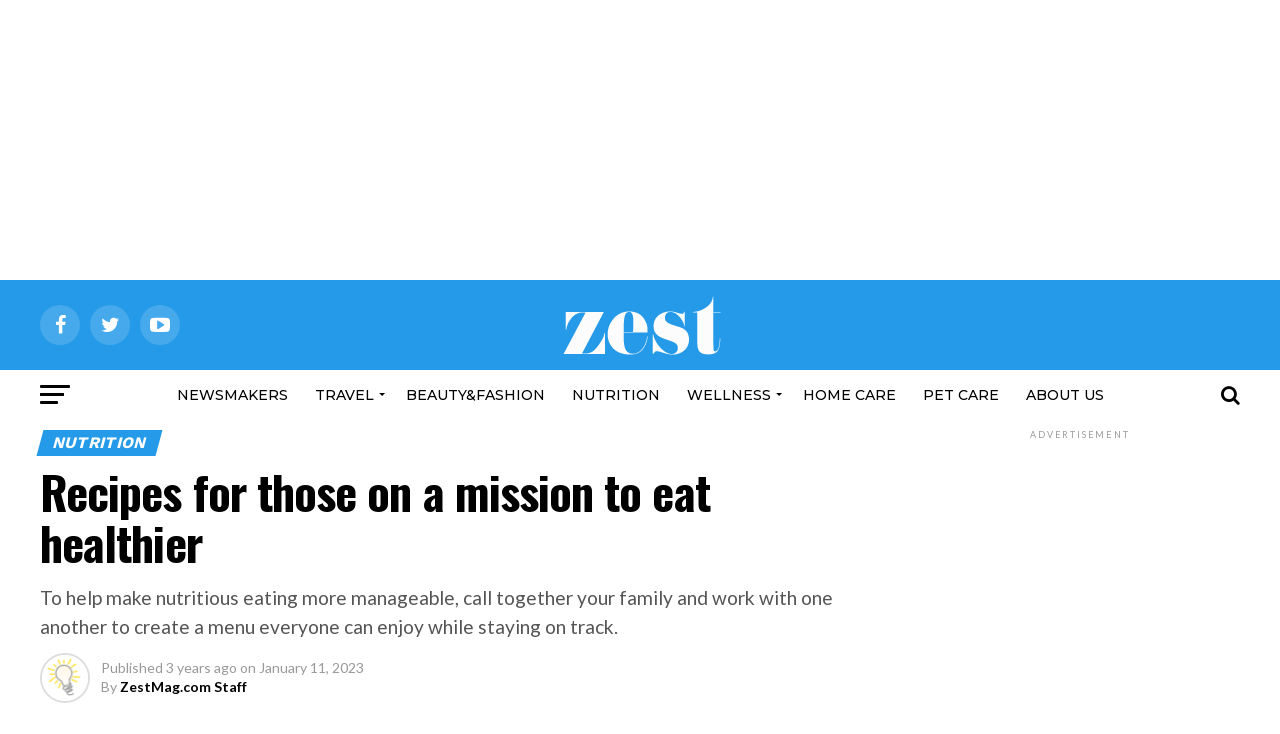

--- FILE ---
content_type: text/html; charset=UTF-8
request_url: http://zestmag.com/online/recipes-for-those-on-a-mission-to-eat-healthier/
body_size: 33207
content:
<!DOCTYPE html>
<html lang="en-US">
<head>
<meta charset="UTF-8" >
<meta name="viewport" id="viewport" content="width=device-width, initial-scale=1.0, maximum-scale=1.0, minimum-scale=1.0, user-scalable=no" />
<link rel="pingback" href="http://zestmag.com/online/xmlrpc.php" />
<meta property="og:type" content="article" />
					<meta property="og:image" content="http://zestmag.com/online/wp-content/uploads/2023/01/food.jpg" />
		<meta name="twitter:image" content="http://zestmag.com/online/wp-content/uploads/2023/01/food.jpg" />
	<meta property="og:url" content="http://zestmag.com/online/recipes-for-those-on-a-mission-to-eat-healthier/" />
<meta property="og:title" content="Recipes for those on a mission to eat healthier" />
<meta property="og:description" content="To help make nutritious eating more manageable, call together your family and work with one another to create a menu everyone can enjoy while staying on track." />
<meta name="twitter:card" content="summary">
<meta name="twitter:url" content="http://zestmag.com/online/recipes-for-those-on-a-mission-to-eat-healthier/">
<meta name="twitter:title" content="Recipes for those on a mission to eat healthier">
<meta name="twitter:description" content="To help make nutritious eating more manageable, call together your family and work with one another to create a menu everyone can enjoy while staying on track.">
<title>Recipes for those on a mission to eat healthier &#8211; Zest Magazine</title>
<meta name='robots' content='max-image-preview:large' />
<link rel='dns-prefetch' href='//fonts.googleapis.com' />
<link rel="alternate" type="application/rss+xml" title="Zest Magazine &raquo; Feed" href="http://zestmag.com/online/feed/" />
<link rel="alternate" title="oEmbed (JSON)" type="application/json+oembed" href="http://zestmag.com/online/wp-json/oembed/1.0/embed?url=http%3A%2F%2Fzestmag.com%2Fonline%2Frecipes-for-those-on-a-mission-to-eat-healthier%2F" />
<link rel="alternate" title="oEmbed (XML)" type="text/xml+oembed" href="http://zestmag.com/online/wp-json/oembed/1.0/embed?url=http%3A%2F%2Fzestmag.com%2Fonline%2Frecipes-for-those-on-a-mission-to-eat-healthier%2F&#038;format=xml" />
<style id='wp-img-auto-sizes-contain-inline-css' type='text/css'>
img:is([sizes=auto i],[sizes^="auto," i]){contain-intrinsic-size:3000px 1500px}
/*# sourceURL=wp-img-auto-sizes-contain-inline-css */
</style>
<style id='wp-emoji-styles-inline-css' type='text/css'>

	img.wp-smiley, img.emoji {
		display: inline !important;
		border: none !important;
		box-shadow: none !important;
		height: 1em !important;
		width: 1em !important;
		margin: 0 0.07em !important;
		vertical-align: -0.1em !important;
		background: none !important;
		padding: 0 !important;
	}
/*# sourceURL=wp-emoji-styles-inline-css */
</style>
<style id='wp-block-library-inline-css' type='text/css'>
:root{--wp-block-synced-color:#7a00df;--wp-block-synced-color--rgb:122,0,223;--wp-bound-block-color:var(--wp-block-synced-color);--wp-editor-canvas-background:#ddd;--wp-admin-theme-color:#007cba;--wp-admin-theme-color--rgb:0,124,186;--wp-admin-theme-color-darker-10:#006ba1;--wp-admin-theme-color-darker-10--rgb:0,107,160.5;--wp-admin-theme-color-darker-20:#005a87;--wp-admin-theme-color-darker-20--rgb:0,90,135;--wp-admin-border-width-focus:2px}@media (min-resolution:192dpi){:root{--wp-admin-border-width-focus:1.5px}}.wp-element-button{cursor:pointer}:root .has-very-light-gray-background-color{background-color:#eee}:root .has-very-dark-gray-background-color{background-color:#313131}:root .has-very-light-gray-color{color:#eee}:root .has-very-dark-gray-color{color:#313131}:root .has-vivid-green-cyan-to-vivid-cyan-blue-gradient-background{background:linear-gradient(135deg,#00d084,#0693e3)}:root .has-purple-crush-gradient-background{background:linear-gradient(135deg,#34e2e4,#4721fb 50%,#ab1dfe)}:root .has-hazy-dawn-gradient-background{background:linear-gradient(135deg,#faaca8,#dad0ec)}:root .has-subdued-olive-gradient-background{background:linear-gradient(135deg,#fafae1,#67a671)}:root .has-atomic-cream-gradient-background{background:linear-gradient(135deg,#fdd79a,#004a59)}:root .has-nightshade-gradient-background{background:linear-gradient(135deg,#330968,#31cdcf)}:root .has-midnight-gradient-background{background:linear-gradient(135deg,#020381,#2874fc)}:root{--wp--preset--font-size--normal:16px;--wp--preset--font-size--huge:42px}.has-regular-font-size{font-size:1em}.has-larger-font-size{font-size:2.625em}.has-normal-font-size{font-size:var(--wp--preset--font-size--normal)}.has-huge-font-size{font-size:var(--wp--preset--font-size--huge)}.has-text-align-center{text-align:center}.has-text-align-left{text-align:left}.has-text-align-right{text-align:right}.has-fit-text{white-space:nowrap!important}#end-resizable-editor-section{display:none}.aligncenter{clear:both}.items-justified-left{justify-content:flex-start}.items-justified-center{justify-content:center}.items-justified-right{justify-content:flex-end}.items-justified-space-between{justify-content:space-between}.screen-reader-text{border:0;clip-path:inset(50%);height:1px;margin:-1px;overflow:hidden;padding:0;position:absolute;width:1px;word-wrap:normal!important}.screen-reader-text:focus{background-color:#ddd;clip-path:none;color:#444;display:block;font-size:1em;height:auto;left:5px;line-height:normal;padding:15px 23px 14px;text-decoration:none;top:5px;width:auto;z-index:100000}html :where(.has-border-color){border-style:solid}html :where([style*=border-top-color]){border-top-style:solid}html :where([style*=border-right-color]){border-right-style:solid}html :where([style*=border-bottom-color]){border-bottom-style:solid}html :where([style*=border-left-color]){border-left-style:solid}html :where([style*=border-width]){border-style:solid}html :where([style*=border-top-width]){border-top-style:solid}html :where([style*=border-right-width]){border-right-style:solid}html :where([style*=border-bottom-width]){border-bottom-style:solid}html :where([style*=border-left-width]){border-left-style:solid}html :where(img[class*=wp-image-]){height:auto;max-width:100%}:where(figure){margin:0 0 1em}html :where(.is-position-sticky){--wp-admin--admin-bar--position-offset:var(--wp-admin--admin-bar--height,0px)}@media screen and (max-width:600px){html :where(.is-position-sticky){--wp-admin--admin-bar--position-offset:0px}}

/*# sourceURL=wp-block-library-inline-css */
</style><style id='wp-block-heading-inline-css' type='text/css'>
h1:where(.wp-block-heading).has-background,h2:where(.wp-block-heading).has-background,h3:where(.wp-block-heading).has-background,h4:where(.wp-block-heading).has-background,h5:where(.wp-block-heading).has-background,h6:where(.wp-block-heading).has-background{padding:1.25em 2.375em}h1.has-text-align-left[style*=writing-mode]:where([style*=vertical-lr]),h1.has-text-align-right[style*=writing-mode]:where([style*=vertical-rl]),h2.has-text-align-left[style*=writing-mode]:where([style*=vertical-lr]),h2.has-text-align-right[style*=writing-mode]:where([style*=vertical-rl]),h3.has-text-align-left[style*=writing-mode]:where([style*=vertical-lr]),h3.has-text-align-right[style*=writing-mode]:where([style*=vertical-rl]),h4.has-text-align-left[style*=writing-mode]:where([style*=vertical-lr]),h4.has-text-align-right[style*=writing-mode]:where([style*=vertical-rl]),h5.has-text-align-left[style*=writing-mode]:where([style*=vertical-lr]),h5.has-text-align-right[style*=writing-mode]:where([style*=vertical-rl]),h6.has-text-align-left[style*=writing-mode]:where([style*=vertical-lr]),h6.has-text-align-right[style*=writing-mode]:where([style*=vertical-rl]){rotate:180deg}
/*# sourceURL=http://zestmag.com/online/wp-includes/blocks/heading/style.min.css */
</style>
<style id='wp-block-paragraph-inline-css' type='text/css'>
.is-small-text{font-size:.875em}.is-regular-text{font-size:1em}.is-large-text{font-size:2.25em}.is-larger-text{font-size:3em}.has-drop-cap:not(:focus):first-letter{float:left;font-size:8.4em;font-style:normal;font-weight:100;line-height:.68;margin:.05em .1em 0 0;text-transform:uppercase}body.rtl .has-drop-cap:not(:focus):first-letter{float:none;margin-left:.1em}p.has-drop-cap.has-background{overflow:hidden}:root :where(p.has-background){padding:1.25em 2.375em}:where(p.has-text-color:not(.has-link-color)) a{color:inherit}p.has-text-align-left[style*="writing-mode:vertical-lr"],p.has-text-align-right[style*="writing-mode:vertical-rl"]{rotate:180deg}
/*# sourceURL=http://zestmag.com/online/wp-includes/blocks/paragraph/style.min.css */
</style>
<style id='global-styles-inline-css' type='text/css'>
:root{--wp--preset--aspect-ratio--square: 1;--wp--preset--aspect-ratio--4-3: 4/3;--wp--preset--aspect-ratio--3-4: 3/4;--wp--preset--aspect-ratio--3-2: 3/2;--wp--preset--aspect-ratio--2-3: 2/3;--wp--preset--aspect-ratio--16-9: 16/9;--wp--preset--aspect-ratio--9-16: 9/16;--wp--preset--color--black: #000000;--wp--preset--color--cyan-bluish-gray: #abb8c3;--wp--preset--color--white: #ffffff;--wp--preset--color--pale-pink: #f78da7;--wp--preset--color--vivid-red: #cf2e2e;--wp--preset--color--luminous-vivid-orange: #ff6900;--wp--preset--color--luminous-vivid-amber: #fcb900;--wp--preset--color--light-green-cyan: #7bdcb5;--wp--preset--color--vivid-green-cyan: #00d084;--wp--preset--color--pale-cyan-blue: #8ed1fc;--wp--preset--color--vivid-cyan-blue: #0693e3;--wp--preset--color--vivid-purple: #9b51e0;--wp--preset--color--: #444;--wp--preset--gradient--vivid-cyan-blue-to-vivid-purple: linear-gradient(135deg,rgb(6,147,227) 0%,rgb(155,81,224) 100%);--wp--preset--gradient--light-green-cyan-to-vivid-green-cyan: linear-gradient(135deg,rgb(122,220,180) 0%,rgb(0,208,130) 100%);--wp--preset--gradient--luminous-vivid-amber-to-luminous-vivid-orange: linear-gradient(135deg,rgb(252,185,0) 0%,rgb(255,105,0) 100%);--wp--preset--gradient--luminous-vivid-orange-to-vivid-red: linear-gradient(135deg,rgb(255,105,0) 0%,rgb(207,46,46) 100%);--wp--preset--gradient--very-light-gray-to-cyan-bluish-gray: linear-gradient(135deg,rgb(238,238,238) 0%,rgb(169,184,195) 100%);--wp--preset--gradient--cool-to-warm-spectrum: linear-gradient(135deg,rgb(74,234,220) 0%,rgb(151,120,209) 20%,rgb(207,42,186) 40%,rgb(238,44,130) 60%,rgb(251,105,98) 80%,rgb(254,248,76) 100%);--wp--preset--gradient--blush-light-purple: linear-gradient(135deg,rgb(255,206,236) 0%,rgb(152,150,240) 100%);--wp--preset--gradient--blush-bordeaux: linear-gradient(135deg,rgb(254,205,165) 0%,rgb(254,45,45) 50%,rgb(107,0,62) 100%);--wp--preset--gradient--luminous-dusk: linear-gradient(135deg,rgb(255,203,112) 0%,rgb(199,81,192) 50%,rgb(65,88,208) 100%);--wp--preset--gradient--pale-ocean: linear-gradient(135deg,rgb(255,245,203) 0%,rgb(182,227,212) 50%,rgb(51,167,181) 100%);--wp--preset--gradient--electric-grass: linear-gradient(135deg,rgb(202,248,128) 0%,rgb(113,206,126) 100%);--wp--preset--gradient--midnight: linear-gradient(135deg,rgb(2,3,129) 0%,rgb(40,116,252) 100%);--wp--preset--font-size--small: 13px;--wp--preset--font-size--medium: 20px;--wp--preset--font-size--large: 36px;--wp--preset--font-size--x-large: 42px;--wp--preset--spacing--20: 0.44rem;--wp--preset--spacing--30: 0.67rem;--wp--preset--spacing--40: 1rem;--wp--preset--spacing--50: 1.5rem;--wp--preset--spacing--60: 2.25rem;--wp--preset--spacing--70: 3.38rem;--wp--preset--spacing--80: 5.06rem;--wp--preset--shadow--natural: 6px 6px 9px rgba(0, 0, 0, 0.2);--wp--preset--shadow--deep: 12px 12px 50px rgba(0, 0, 0, 0.4);--wp--preset--shadow--sharp: 6px 6px 0px rgba(0, 0, 0, 0.2);--wp--preset--shadow--outlined: 6px 6px 0px -3px rgb(255, 255, 255), 6px 6px rgb(0, 0, 0);--wp--preset--shadow--crisp: 6px 6px 0px rgb(0, 0, 0);}:where(.is-layout-flex){gap: 0.5em;}:where(.is-layout-grid){gap: 0.5em;}body .is-layout-flex{display: flex;}.is-layout-flex{flex-wrap: wrap;align-items: center;}.is-layout-flex > :is(*, div){margin: 0;}body .is-layout-grid{display: grid;}.is-layout-grid > :is(*, div){margin: 0;}:where(.wp-block-columns.is-layout-flex){gap: 2em;}:where(.wp-block-columns.is-layout-grid){gap: 2em;}:where(.wp-block-post-template.is-layout-flex){gap: 1.25em;}:where(.wp-block-post-template.is-layout-grid){gap: 1.25em;}.has-black-color{color: var(--wp--preset--color--black) !important;}.has-cyan-bluish-gray-color{color: var(--wp--preset--color--cyan-bluish-gray) !important;}.has-white-color{color: var(--wp--preset--color--white) !important;}.has-pale-pink-color{color: var(--wp--preset--color--pale-pink) !important;}.has-vivid-red-color{color: var(--wp--preset--color--vivid-red) !important;}.has-luminous-vivid-orange-color{color: var(--wp--preset--color--luminous-vivid-orange) !important;}.has-luminous-vivid-amber-color{color: var(--wp--preset--color--luminous-vivid-amber) !important;}.has-light-green-cyan-color{color: var(--wp--preset--color--light-green-cyan) !important;}.has-vivid-green-cyan-color{color: var(--wp--preset--color--vivid-green-cyan) !important;}.has-pale-cyan-blue-color{color: var(--wp--preset--color--pale-cyan-blue) !important;}.has-vivid-cyan-blue-color{color: var(--wp--preset--color--vivid-cyan-blue) !important;}.has-vivid-purple-color{color: var(--wp--preset--color--vivid-purple) !important;}.has-black-background-color{background-color: var(--wp--preset--color--black) !important;}.has-cyan-bluish-gray-background-color{background-color: var(--wp--preset--color--cyan-bluish-gray) !important;}.has-white-background-color{background-color: var(--wp--preset--color--white) !important;}.has-pale-pink-background-color{background-color: var(--wp--preset--color--pale-pink) !important;}.has-vivid-red-background-color{background-color: var(--wp--preset--color--vivid-red) !important;}.has-luminous-vivid-orange-background-color{background-color: var(--wp--preset--color--luminous-vivid-orange) !important;}.has-luminous-vivid-amber-background-color{background-color: var(--wp--preset--color--luminous-vivid-amber) !important;}.has-light-green-cyan-background-color{background-color: var(--wp--preset--color--light-green-cyan) !important;}.has-vivid-green-cyan-background-color{background-color: var(--wp--preset--color--vivid-green-cyan) !important;}.has-pale-cyan-blue-background-color{background-color: var(--wp--preset--color--pale-cyan-blue) !important;}.has-vivid-cyan-blue-background-color{background-color: var(--wp--preset--color--vivid-cyan-blue) !important;}.has-vivid-purple-background-color{background-color: var(--wp--preset--color--vivid-purple) !important;}.has-black-border-color{border-color: var(--wp--preset--color--black) !important;}.has-cyan-bluish-gray-border-color{border-color: var(--wp--preset--color--cyan-bluish-gray) !important;}.has-white-border-color{border-color: var(--wp--preset--color--white) !important;}.has-pale-pink-border-color{border-color: var(--wp--preset--color--pale-pink) !important;}.has-vivid-red-border-color{border-color: var(--wp--preset--color--vivid-red) !important;}.has-luminous-vivid-orange-border-color{border-color: var(--wp--preset--color--luminous-vivid-orange) !important;}.has-luminous-vivid-amber-border-color{border-color: var(--wp--preset--color--luminous-vivid-amber) !important;}.has-light-green-cyan-border-color{border-color: var(--wp--preset--color--light-green-cyan) !important;}.has-vivid-green-cyan-border-color{border-color: var(--wp--preset--color--vivid-green-cyan) !important;}.has-pale-cyan-blue-border-color{border-color: var(--wp--preset--color--pale-cyan-blue) !important;}.has-vivid-cyan-blue-border-color{border-color: var(--wp--preset--color--vivid-cyan-blue) !important;}.has-vivid-purple-border-color{border-color: var(--wp--preset--color--vivid-purple) !important;}.has-vivid-cyan-blue-to-vivid-purple-gradient-background{background: var(--wp--preset--gradient--vivid-cyan-blue-to-vivid-purple) !important;}.has-light-green-cyan-to-vivid-green-cyan-gradient-background{background: var(--wp--preset--gradient--light-green-cyan-to-vivid-green-cyan) !important;}.has-luminous-vivid-amber-to-luminous-vivid-orange-gradient-background{background: var(--wp--preset--gradient--luminous-vivid-amber-to-luminous-vivid-orange) !important;}.has-luminous-vivid-orange-to-vivid-red-gradient-background{background: var(--wp--preset--gradient--luminous-vivid-orange-to-vivid-red) !important;}.has-very-light-gray-to-cyan-bluish-gray-gradient-background{background: var(--wp--preset--gradient--very-light-gray-to-cyan-bluish-gray) !important;}.has-cool-to-warm-spectrum-gradient-background{background: var(--wp--preset--gradient--cool-to-warm-spectrum) !important;}.has-blush-light-purple-gradient-background{background: var(--wp--preset--gradient--blush-light-purple) !important;}.has-blush-bordeaux-gradient-background{background: var(--wp--preset--gradient--blush-bordeaux) !important;}.has-luminous-dusk-gradient-background{background: var(--wp--preset--gradient--luminous-dusk) !important;}.has-pale-ocean-gradient-background{background: var(--wp--preset--gradient--pale-ocean) !important;}.has-electric-grass-gradient-background{background: var(--wp--preset--gradient--electric-grass) !important;}.has-midnight-gradient-background{background: var(--wp--preset--gradient--midnight) !important;}.has-small-font-size{font-size: var(--wp--preset--font-size--small) !important;}.has-medium-font-size{font-size: var(--wp--preset--font-size--medium) !important;}.has-large-font-size{font-size: var(--wp--preset--font-size--large) !important;}.has-x-large-font-size{font-size: var(--wp--preset--font-size--x-large) !important;}
/*# sourceURL=global-styles-inline-css */
</style>

<style id='classic-theme-styles-inline-css' type='text/css'>
/*! This file is auto-generated */
.wp-block-button__link{color:#fff;background-color:#32373c;border-radius:9999px;box-shadow:none;text-decoration:none;padding:calc(.667em + 2px) calc(1.333em + 2px);font-size:1.125em}.wp-block-file__button{background:#32373c;color:#fff;text-decoration:none}
/*# sourceURL=/wp-includes/css/classic-themes.min.css */
</style>
<link rel='stylesheet' id='fb-widget-frontend-style-css' href='http://zestmag.com/online/wp-content/plugins/facebook-pagelike-widget/assets/css/style.css?ver=1.0.0' type='text/css' media='all' />
<link rel='stylesheet' id='mvp-score-style-css' href='http://zestmag.com/online/wp-content/plugins/mvp-scoreboard/css/score-style.css?ver=6.9' type='text/css' media='all' />
<link rel='stylesheet' id='simple-banner-style-css' href='http://zestmag.com/online/wp-content/plugins/simple-banner/simple-banner.css?ver=3.2.0' type='text/css' media='all' />
<link rel='stylesheet' id='mvp-custom-style-css' href='http://zestmag.com/online/wp-content/themes/zox-news/style.css?ver=6.9' type='text/css' media='all' />
<style id='mvp-custom-style-inline-css' type='text/css'>


#mvp-wallpaper {
	background: url() no-repeat 50% 0;
	}

#mvp-foot-copy a {
	color: #259ae8;
	}

#mvp-content-main p a,
.mvp-post-add-main p a {
	box-shadow: inset 0 -4px 0 #259ae8;
	}

#mvp-content-main p a:hover,
.mvp-post-add-main p a:hover {
	background: #259ae8;
	}

a,
a:visited,
.post-info-name a,
.woocommerce .woocommerce-breadcrumb a {
	color: #ff005b;
	}

#mvp-side-wrap a:hover {
	color: #ff005b;
	}

.mvp-fly-top:hover,
.mvp-vid-box-wrap,
ul.mvp-soc-mob-list li.mvp-soc-mob-com {
	background: #0be6af;
	}

nav.mvp-fly-nav-menu ul li.menu-item-has-children:after,
.mvp-feat1-left-wrap span.mvp-cd-cat,
.mvp-widget-feat1-top-story span.mvp-cd-cat,
.mvp-widget-feat2-left-cont span.mvp-cd-cat,
.mvp-widget-dark-feat span.mvp-cd-cat,
.mvp-widget-dark-sub span.mvp-cd-cat,
.mvp-vid-wide-text span.mvp-cd-cat,
.mvp-feat2-top-text span.mvp-cd-cat,
.mvp-feat3-main-story span.mvp-cd-cat,
.mvp-feat3-sub-text span.mvp-cd-cat,
.mvp-feat4-main-text span.mvp-cd-cat,
.woocommerce-message:before,
.woocommerce-info:before,
.woocommerce-message:before {
	color: #0be6af;
	}

#searchform input,
.mvp-authors-name {
	border-bottom: 1px solid #0be6af;
	}

.mvp-fly-top:hover {
	border-top: 1px solid #0be6af;
	border-left: 1px solid #0be6af;
	border-bottom: 1px solid #0be6af;
	}

.woocommerce .widget_price_filter .ui-slider .ui-slider-handle,
.woocommerce #respond input#submit.alt,
.woocommerce a.button.alt,
.woocommerce button.button.alt,
.woocommerce input.button.alt,
.woocommerce #respond input#submit.alt:hover,
.woocommerce a.button.alt:hover,
.woocommerce button.button.alt:hover,
.woocommerce input.button.alt:hover {
	background-color: #0be6af;
	}

.woocommerce-error,
.woocommerce-info,
.woocommerce-message {
	border-top-color: #0be6af;
	}

ul.mvp-feat1-list-buts li.active span.mvp-feat1-list-but,
span.mvp-widget-home-title,
span.mvp-post-cat,
span.mvp-feat1-pop-head {
	background: #259ae8;
	}

.woocommerce span.onsale {
	background-color: #259ae8;
	}

.mvp-widget-feat2-side-more-but,
.woocommerce .star-rating span:before,
span.mvp-prev-next-label,
.mvp-cat-date-wrap .sticky {
	color: #259ae8 !important;
	}

#mvp-main-nav-top,
#mvp-fly-wrap,
.mvp-soc-mob-right,
#mvp-main-nav-small-cont {
	background: #259ae8;
	}

#mvp-main-nav-small .mvp-fly-but-wrap span,
#mvp-main-nav-small .mvp-search-but-wrap span,
.mvp-nav-top-left .mvp-fly-but-wrap span,
#mvp-fly-wrap .mvp-fly-but-wrap span {
	background: #ffffff;
	}

.mvp-nav-top-right .mvp-nav-search-but,
span.mvp-fly-soc-head,
.mvp-soc-mob-right i,
#mvp-main-nav-small span.mvp-nav-search-but,
#mvp-main-nav-small .mvp-nav-menu ul li a  {
	color: #ffffff;
	}

#mvp-main-nav-small .mvp-nav-menu ul li.menu-item-has-children a:after {
	border-color: #ffffff transparent transparent transparent;
	}

#mvp-nav-top-wrap span.mvp-nav-search-but:hover,
#mvp-main-nav-small span.mvp-nav-search-but:hover {
	color: #fdacc8;
	}

#mvp-nav-top-wrap .mvp-fly-but-wrap:hover span,
#mvp-main-nav-small .mvp-fly-but-wrap:hover span,
span.mvp-woo-cart-num:hover {
	background: #fdacc8;
	}

#mvp-main-nav-bot-cont {
	background: #ffffff;
	}

#mvp-nav-bot-wrap .mvp-fly-but-wrap span,
#mvp-nav-bot-wrap .mvp-search-but-wrap span {
	background: #000000;
	}

#mvp-nav-bot-wrap span.mvp-nav-search-but,
#mvp-nav-bot-wrap .mvp-nav-menu ul li a {
	color: #000000;
	}

#mvp-nav-bot-wrap .mvp-nav-menu ul li.menu-item-has-children a:after {
	border-color: #000000 transparent transparent transparent;
	}

.mvp-nav-menu ul li:hover a {
	border-bottom: 5px solid #0be6af;
	}

#mvp-nav-bot-wrap .mvp-fly-but-wrap:hover span {
	background: #0be6af;
	}

#mvp-nav-bot-wrap span.mvp-nav-search-but:hover {
	color: #0be6af;
	}

body,
.mvp-feat1-feat-text p,
.mvp-feat2-top-text p,
.mvp-feat3-main-text p,
.mvp-feat3-sub-text p,
#searchform input,
.mvp-author-info-text,
span.mvp-post-excerpt,
.mvp-nav-menu ul li ul.sub-menu li a,
nav.mvp-fly-nav-menu ul li a,
.mvp-ad-label,
span.mvp-feat-caption,
.mvp-post-tags a,
.mvp-post-tags a:visited,
span.mvp-author-box-name a,
#mvp-author-box-text p,
.mvp-post-gallery-text p,
ul.mvp-soc-mob-list li span,
#comments,
h3#reply-title,
h2.comments,
#mvp-foot-copy p,
span.mvp-fly-soc-head,
.mvp-post-tags-header,
span.mvp-prev-next-label,
span.mvp-post-add-link-but,
#mvp-comments-button a,
#mvp-comments-button span.mvp-comment-but-text,
.woocommerce ul.product_list_widget span.product-title,
.woocommerce ul.product_list_widget li a,
.woocommerce #reviews #comments ol.commentlist li .comment-text p.meta,
.woocommerce div.product p.price,
.woocommerce div.product p.price ins,
.woocommerce div.product p.price del,
.woocommerce ul.products li.product .price del,
.woocommerce ul.products li.product .price ins,
.woocommerce ul.products li.product .price,
.woocommerce #respond input#submit,
.woocommerce a.button,
.woocommerce button.button,
.woocommerce input.button,
.woocommerce .widget_price_filter .price_slider_amount .button,
.woocommerce span.onsale,
.woocommerce-review-link,
#woo-content p.woocommerce-result-count,
.woocommerce div.product .woocommerce-tabs ul.tabs li a,
a.mvp-inf-more-but,
span.mvp-cont-read-but,
span.mvp-cd-cat,
span.mvp-cd-date,
.mvp-feat4-main-text p,
span.mvp-woo-cart-num,
span.mvp-widget-home-title2,
.wp-caption,
#mvp-content-main p.wp-caption-text,
.gallery-caption,
.mvp-post-add-main p.wp-caption-text,
#bbpress-forums,
#bbpress-forums p,
.protected-post-form input,
#mvp-feat6-text p {
	font-family: 'Lato', sans-serif;
	}

.mvp-blog-story-text p,
span.mvp-author-page-desc,
#mvp-404 p,
.mvp-widget-feat1-bot-text p,
.mvp-widget-feat2-left-text p,
.mvp-flex-story-text p,
.mvp-search-text p,
#mvp-content-main p,
.mvp-post-add-main p,
#mvp-content-main ul li,
#mvp-content-main ol li,
.rwp-summary,
.rwp-u-review__comment,
.mvp-feat5-mid-main-text p,
.mvp-feat5-small-main-text p,
#mvp-content-main .wp-block-button__link,
.wp-block-audio figcaption,
.wp-block-video figcaption,
.wp-block-embed figcaption,
.wp-block-verse pre,
pre.wp-block-verse {
	font-family: 'PT Serif', sans-serif;
	}

.mvp-nav-menu ul li a,
#mvp-foot-menu ul li a {
	font-family: 'Montserrat', sans-serif;
	}


.mvp-feat1-sub-text h2,
.mvp-feat1-pop-text h2,
.mvp-feat1-list-text h2,
.mvp-widget-feat1-top-text h2,
.mvp-widget-feat1-bot-text h2,
.mvp-widget-dark-feat-text h2,
.mvp-widget-dark-sub-text h2,
.mvp-widget-feat2-left-text h2,
.mvp-widget-feat2-right-text h2,
.mvp-blog-story-text h2,
.mvp-flex-story-text h2,
.mvp-vid-wide-more-text p,
.mvp-prev-next-text p,
.mvp-related-text,
.mvp-post-more-text p,
h2.mvp-authors-latest a,
.mvp-feat2-bot-text h2,
.mvp-feat3-sub-text h2,
.mvp-feat3-main-text h2,
.mvp-feat4-main-text h2,
.mvp-feat5-text h2,
.mvp-feat5-mid-main-text h2,
.mvp-feat5-small-main-text h2,
.mvp-feat5-mid-sub-text h2,
#mvp-feat6-text h2,
.alp-related-posts-wrapper .alp-related-post .post-title {
	font-family: 'Work Sans', sans-serif;
	}

.mvp-feat2-top-text h2,
.mvp-feat1-feat-text h2,
h1.mvp-post-title,
h1.mvp-post-title-wide,
.mvp-drop-nav-title h4,
#mvp-content-main blockquote p,
.mvp-post-add-main blockquote p,
#mvp-content-main p.has-large-font-size,
#mvp-404 h1,
#woo-content h1.page-title,
.woocommerce div.product .product_title,
.woocommerce ul.products li.product h3,
.alp-related-posts .current .post-title {
	font-family: 'Oswald', sans-serif;
	}

span.mvp-feat1-pop-head,
.mvp-feat1-pop-text:before,
span.mvp-feat1-list-but,
span.mvp-widget-home-title,
.mvp-widget-feat2-side-more,
span.mvp-post-cat,
span.mvp-page-head,
h1.mvp-author-top-head,
.mvp-authors-name,
#mvp-content-main h1,
#mvp-content-main h2,
#mvp-content-main h3,
#mvp-content-main h4,
#mvp-content-main h5,
#mvp-content-main h6,
.woocommerce .related h2,
.woocommerce div.product .woocommerce-tabs .panel h2,
.woocommerce div.product .product_title,
.mvp-feat5-side-list .mvp-feat1-list-img:after {
	font-family: 'Work Sans', sans-serif;
	}

	

	.mvp-nav-links {
		display: none;
		}
		

	@media screen and (max-width: 479px) {
		.single #mvp-content-body-top {
			max-height: 400px;
			}
		.single .mvp-cont-read-but-wrap {
			display: inline;
			}
		}
		

	.alp-advert {
		display: none;
	}
	.alp-related-posts-wrapper .alp-related-posts .current {
		margin: 0 0 10px;
	}
		
/*# sourceURL=mvp-custom-style-inline-css */
</style>
<link rel='stylesheet' id='mvp-reset-css' href='http://zestmag.com/online/wp-content/themes/zox-news/css/reset.css?ver=6.9' type='text/css' media='all' />
<link rel='stylesheet' id='fontawesome-css' href='http://zestmag.com/online/wp-content/themes/zox-news/font-awesome/css/font-awesome.css?ver=6.9' type='text/css' media='all' />
<link rel='stylesheet' id='mvp-fonts-css' href='//fonts.googleapis.com/css?family=Roboto%3A300%2C400%2C700%2C900%7COswald%3A400%2C700%7CAdvent+Pro%3A700%7COpen+Sans%3A700%7CAnton%3A400Work+Sans%3A100%2C200%2C300%2C400%2C500%2C600%2C700%2C800%2C900%7COswald%3A100%2C200%2C300%2C400%2C500%2C600%2C700%2C800%2C900%7CWork+Sans%3A100%2C200%2C300%2C400%2C500%2C600%2C700%2C800%2C900%7CLato%3A100%2C200%2C300%2C400%2C500%2C600%2C700%2C800%2C900%7CPT+Serif%3A100%2C200%2C300%2C400%2C500%2C600%2C700%2C800%2C900%7CMontserrat%3A100%2C200%2C300%2C400%2C500%2C600%2C700%2C800%2C900%26subset%3Dlatin%2Clatin-ext%2Ccyrillic%2Ccyrillic-ext%2Cgreek-ext%2Cgreek%2Cvietnamese' type='text/css' media='all' />
<link rel='stylesheet' id='mvp-media-queries-css' href='http://zestmag.com/online/wp-content/themes/zox-news/css/media-queries.css?ver=6.9' type='text/css' media='all' />
<script type="text/javascript" src="http://zestmag.com/online/wp-includes/js/jquery/jquery.min.js?ver=3.7.1" id="jquery-core-js"></script>
<script type="text/javascript" src="http://zestmag.com/online/wp-includes/js/jquery/jquery-migrate.min.js?ver=3.4.1" id="jquery-migrate-js"></script>
<script type="text/javascript" id="simple-banner-script-js-before">
/* <![CDATA[ */
const simpleBannerScriptParams = {"pro_version_enabled":"","debug_mode":false,"id":8172,"version":"3.2.0","banner_params":[{"hide_simple_banner":"no","simple_banner_prepend_element":false,"simple_banner_position":"","header_margin":"","header_padding":"","wp_body_open_enabled":"","wp_body_open":true,"simple_banner_z_index":false,"simple_banner_text":"","disabled_on_current_page":false,"disabled_pages_array":[],"is_current_page_a_post":true,"disabled_on_posts":false,"simple_banner_disabled_page_paths":false,"simple_banner_font_size":"","simple_banner_color":"","simple_banner_text_color":"","simple_banner_link_color":"","simple_banner_close_color":"","simple_banner_custom_css":"","simple_banner_scrolling_custom_css":"","simple_banner_text_custom_css":"","simple_banner_button_css":"","site_custom_css":"","keep_site_custom_css":"","site_custom_js":"","keep_site_custom_js":"","close_button_enabled":"","close_button_expiration":"","close_button_cookie_set":false,"current_date":{"date":"2026-01-21 21:08:36.459028","timezone_type":3,"timezone":"UTC"},"start_date":{"date":"2026-01-21 21:08:36.459040","timezone_type":3,"timezone":"UTC"},"end_date":{"date":"2026-01-21 21:08:36.459048","timezone_type":3,"timezone":"UTC"},"simple_banner_start_after_date":false,"simple_banner_remove_after_date":false,"simple_banner_insert_inside_element":false}]}
//# sourceURL=simple-banner-script-js-before
/* ]]> */
</script>
<script type="text/javascript" src="http://zestmag.com/online/wp-content/plugins/simple-banner/simple-banner.js?ver=3.2.0" id="simple-banner-script-js"></script>
<link rel="https://api.w.org/" href="http://zestmag.com/online/wp-json/" /><link rel="alternate" title="JSON" type="application/json" href="http://zestmag.com/online/wp-json/wp/v2/posts/8172" /><link rel="EditURI" type="application/rsd+xml" title="RSD" href="http://zestmag.com/online/xmlrpc.php?rsd" />
<meta name="generator" content="WordPress 6.9" />
<link rel="canonical" href="http://zestmag.com/online/recipes-for-those-on-a-mission-to-eat-healthier/" />
<link rel='shortlink' href='http://zestmag.com/online/?p=8172' />
<style id="simple-banner-background-color" type="text/css">.simple-banner{background: #024985;}</style><style id="simple-banner-text-color" type="text/css">.simple-banner .simple-banner-text{color: #ffffff;}</style><style id="simple-banner-link-color" type="text/css">.simple-banner .simple-banner-text a{color:#f16521;}</style><style id="simple-banner-z-index" type="text/css">.simple-banner{z-index: 99999;}</style><style id="simple-banner-site-custom-css-dummy" type="text/css"></style><script id="simple-banner-site-custom-js-dummy" type="text/javascript"></script>
<!-- BEGIN Clicky Analytics v2.2.4 Tracking - https://wordpress.org/plugins/clicky-analytics/ -->
<script type="text/javascript">
  var clicky_custom = clicky_custom || {};
  clicky_custom.outbound_pattern = ['/go/','/out/'];
</script>

<script async src="//static.getclicky.com/101157490.js"></script>

<!-- END Clicky Analytics v2.2.4 Tracking -->

<link rel="icon" href="http://zestmag.com/online/wp-content/uploads/2023/07/cropped-2-32x32.png" sizes="32x32" />
<link rel="icon" href="http://zestmag.com/online/wp-content/uploads/2023/07/cropped-2-192x192.png" sizes="192x192" />
<link rel="apple-touch-icon" href="http://zestmag.com/online/wp-content/uploads/2023/07/cropped-2-180x180.png" />
<meta name="msapplication-TileImage" content="http://zestmag.com/online/wp-content/uploads/2023/07/cropped-2-270x270.png" />
</head>
<body class="wp-singular post-template-default single single-post postid-8172 single-format-standard wp-embed-responsive wp-theme-zox-news">
	<div id="mvp-fly-wrap">
	<div id="mvp-fly-menu-top" class="left relative">
		<div class="mvp-fly-top-out left relative">
			<div class="mvp-fly-top-in">
				<div id="mvp-fly-logo" class="left relative">
											<a href="http://zestmag.com/online/"><img src="http://zestmag.com/online/wp-content/uploads/2018/07/zestmag-3.png" alt="Zest Magazine" data-rjs="2" /></a>
									</div><!--mvp-fly-logo-->
			</div><!--mvp-fly-top-in-->
			<div class="mvp-fly-but-wrap mvp-fly-but-menu mvp-fly-but-click">
				<span></span>
				<span></span>
				<span></span>
				<span></span>
			</div><!--mvp-fly-but-wrap-->
		</div><!--mvp-fly-top-out-->
	</div><!--mvp-fly-menu-top-->
	<div id="mvp-fly-menu-wrap">
		<nav class="mvp-fly-nav-menu left relative">
			<div class="menu-fly-out-menu-container"><ul id="menu-fly-out-menu" class="menu"><li id="menu-item-4217" class="menu-item menu-item-type-post_type menu-item-object-page menu-item-home menu-item-4217"><a href="http://zestmag.com/online/">HOME</a></li>
<li id="menu-item-4218" class="menu-item menu-item-type-post_type menu-item-object-page menu-item-4218"><a href="http://zestmag.com/online/about-zest-magazine/">ABOUT US</a></li>
<li id="menu-item-4230" class="menu-item menu-item-type-taxonomy menu-item-object-category menu-item-4230"><a href="http://zestmag.com/online/category/spotlight/">Spotlight</a></li>
<li id="menu-item-4224" class="menu-item menu-item-type-taxonomy menu-item-object-category menu-item-4224"><a href="http://zestmag.com/online/category/newsmakers/">NewsMakers</a></li>
<li id="menu-item-4219" class="menu-item menu-item-type-taxonomy menu-item-object-category menu-item-4219"><a href="http://zestmag.com/online/category/beauty-and-fashion/">Beauty &#038; Fashion</a></li>
<li id="menu-item-4220" class="menu-item menu-item-type-taxonomy menu-item-object-category menu-item-has-children menu-item-4220"><a href="http://zestmag.com/online/category/destinations/">Travel</a>
<ul class="sub-menu">
	<li id="menu-item-4221" class="menu-item menu-item-type-taxonomy menu-item-object-category menu-item-4221"><a href="http://zestmag.com/online/category/destinations/dining-out/">Dining Out</a></li>
	<li id="menu-item-4222" class="menu-item menu-item-type-taxonomy menu-item-object-category menu-item-4222"><a href="http://zestmag.com/online/category/destinations/spa-world/">Spa World</a></li>
	<li id="menu-item-4223" class="menu-item menu-item-type-taxonomy menu-item-object-category menu-item-4223"><a href="http://zestmag.com/online/category/destinations/travel/">Travel</a></li>
</ul>
</li>
<li id="menu-item-4225" class="menu-item menu-item-type-taxonomy menu-item-object-category current-post-ancestor current-menu-parent current-post-parent menu-item-4225"><a href="http://zestmag.com/online/category/nutrition/">Nutrition</a></li>
<li id="menu-item-4226" class="menu-item menu-item-type-taxonomy menu-item-object-category menu-item-4226"><a href="http://zestmag.com/online/category/product-showcase/">Product Showcase</a></li>
<li id="menu-item-4227" class="menu-item menu-item-type-taxonomy menu-item-object-category menu-item-has-children menu-item-4227"><a href="http://zestmag.com/online/category/spa-trade/">Spa Trade</a>
<ul class="sub-menu">
	<li id="menu-item-4228" class="menu-item menu-item-type-taxonomy menu-item-object-category menu-item-4228"><a href="http://zestmag.com/online/category/spa-trade/industry-profiles/">Industry Profiles</a></li>
	<li id="menu-item-4229" class="menu-item menu-item-type-taxonomy menu-item-object-category menu-item-4229"><a href="http://zestmag.com/online/category/spa-trade/business-builders/">The Suppliers</a></li>
</ul>
</li>
<li id="menu-item-4234" class="menu-item menu-item-type-taxonomy menu-item-object-category menu-item-has-children menu-item-4234"><a href="http://zestmag.com/online/category/wellness-2/health-wellness-2/">Health</a>
<ul class="sub-menu">
	<li id="menu-item-4232" class="menu-item menu-item-type-taxonomy menu-item-object-category menu-item-4232"><a href="http://zestmag.com/online/category/wellness-2/">Wellness</a></li>
	<li id="menu-item-4233" class="menu-item menu-item-type-taxonomy menu-item-object-category menu-item-4233"><a href="http://zestmag.com/online/category/wellness-2/fitness/">Fitness</a></li>
</ul>
</li>
<li id="menu-item-6610" class="menu-item menu-item-type-taxonomy menu-item-object-category menu-item-6610"><a href="http://zestmag.com/online/category/home/">Home Care</a></li>
<li id="menu-item-6533" class="menu-item menu-item-type-taxonomy menu-item-object-category menu-item-6533"><a href="http://zestmag.com/online/category/pets/">Pet Care</a></li>
<li id="menu-item-4231" class="menu-item menu-item-type-taxonomy menu-item-object-category menu-item-4231"><a href="http://zestmag.com/online/category/opinions/">Voices</a></li>
<li id="menu-item-6532" class="menu-item menu-item-type-post_type menu-item-object-page menu-item-6532"><a href="http://zestmag.com/online/about-zest-magazine/">ABOUT US</a></li>
</ul></div>		</nav>
	</div><!--mvp-fly-menu-wrap-->
	<div id="mvp-fly-soc-wrap">
		<span class="mvp-fly-soc-head">Connect with us</span>
		<ul class="mvp-fly-soc-list left relative">
							<li><a href="https://www.facebook.com/GuideToGoodLife" target="_blank" class="fa fa-facebook fa-2"></a></li>
										<li><a href="https://twitter.com/ZestMag" target="_blank" class="fa fa-twitter fa-2"></a></li>
																<li><a href="https://plus.google.com/117505773157731794638" target="_blank" class="fa fa-google-plus fa-2"></a></li>
										<li><a href="https://plus.google.com/117505773157731794638" target="_blank" class="fa fa-youtube-play fa-2"></a></li>
											</ul>
	</div><!--mvp-fly-soc-wrap-->
</div><!--mvp-fly-wrap-->	<div id="mvp-site" class="left relative">
		<div id="mvp-search-wrap">
			<div id="mvp-search-box">
				<form method="get" id="searchform" action="http://zestmag.com/online/">
	<input type="text" name="s" id="s" value="Search" onfocus='if (this.value == "Search") { this.value = ""; }' onblur='if (this.value == "") { this.value = "Search"; }' />
	<input type="hidden" id="searchsubmit" value="Search" />
</form>			</div><!--mvp-search-box-->
			<div class="mvp-search-but-wrap mvp-search-click">
				<span></span>
				<span></span>
			</div><!--mvp-search-but-wrap-->
		</div><!--mvp-search-wrap-->
				<div id="mvp-site-wall" class="left relative">
											<div id="mvp-leader-wrap">
					<script async src="//pagead2.googlesyndication.com/pagead/js/adsbygoogle.js"></script>
<!-- Within the post -->
<ins class="adsbygoogle"
     style="display:block"
     data-ad-client="ca-pub-5402456838521902"
     data-ad-slot="6580088278"
     data-ad-format="auto"></ins>
<script>
(adsbygoogle = window.adsbygoogle || []).push({});
</script>				</div><!--mvp-leader-wrap-->
										<div id="mvp-site-main" class="left relative">
			<header id="mvp-main-head-wrap" class="left relative">
									<nav id="mvp-main-nav-wrap" class="left relative">
						<div id="mvp-main-nav-top" class="left relative">
							<div class="mvp-main-box">
								<div id="mvp-nav-top-wrap" class="left relative">
									<div class="mvp-nav-top-right-out left relative">
										<div class="mvp-nav-top-right-in">
											<div class="mvp-nav-top-cont left relative">
												<div class="mvp-nav-top-left-out relative">
													<div class="mvp-nav-top-left">
														<div class="mvp-nav-soc-wrap">
																															<a href="https://www.facebook.com/GuideToGoodLife" target="_blank"><span class="mvp-nav-soc-but fa fa-facebook fa-2"></span></a>
																																														<a href="https://twitter.com/ZestMag" target="_blank"><span class="mvp-nav-soc-but fa fa-twitter fa-2"></span></a>
																																																													<a href="https://plus.google.com/117505773157731794638" target="_blank"><span class="mvp-nav-soc-but fa fa-youtube-play fa-2"></span></a>
																													</div><!--mvp-nav-soc-wrap-->
														<div class="mvp-fly-but-wrap mvp-fly-but-click left relative">
															<span></span>
															<span></span>
															<span></span>
															<span></span>
														</div><!--mvp-fly-but-wrap-->
													</div><!--mvp-nav-top-left-->
													<div class="mvp-nav-top-left-in">
														<div class="mvp-nav-top-mid left relative" itemscope itemtype="http://schema.org/Organization">
																															<a class="mvp-nav-logo-reg" itemprop="url" href="http://zestmag.com/online/"><img itemprop="logo" src="http://zestmag.com/online/wp-content/uploads/2018/07/zestmag-2.png" alt="Zest Magazine" data-rjs="2" /></a>
																																														<a class="mvp-nav-logo-small" href="http://zestmag.com/online/"><img src="http://zestmag.com/online/wp-content/uploads/2018/07/zestmag-3.png" alt="Zest Magazine" data-rjs="2" /></a>
																																														<h2 class="mvp-logo-title">Zest Magazine</h2>
																																														<div class="mvp-drop-nav-title left">
																	<h4>Recipes for those on a mission to eat healthier</h4>
																</div><!--mvp-drop-nav-title-->
																													</div><!--mvp-nav-top-mid-->
													</div><!--mvp-nav-top-left-in-->
												</div><!--mvp-nav-top-left-out-->
											</div><!--mvp-nav-top-cont-->
										</div><!--mvp-nav-top-right-in-->
										<div class="mvp-nav-top-right">
																						<span class="mvp-nav-search-but fa fa-search fa-2 mvp-search-click"></span>
										</div><!--mvp-nav-top-right-->
									</div><!--mvp-nav-top-right-out-->
								</div><!--mvp-nav-top-wrap-->
							</div><!--mvp-main-box-->
						</div><!--mvp-main-nav-top-->
						<div id="mvp-main-nav-bot" class="left relative">
							<div id="mvp-main-nav-bot-cont" class="left">
								<div class="mvp-main-box">
									<div id="mvp-nav-bot-wrap" class="left">
										<div class="mvp-nav-bot-right-out left">
											<div class="mvp-nav-bot-right-in">
												<div class="mvp-nav-bot-cont left">
													<div class="mvp-nav-bot-left-out">
														<div class="mvp-nav-bot-left left relative">
															<div class="mvp-fly-but-wrap mvp-fly-but-click left relative">
																<span></span>
																<span></span>
																<span></span>
																<span></span>
															</div><!--mvp-fly-but-wrap-->
														</div><!--mvp-nav-bot-left-->
														<div class="mvp-nav-bot-left-in">
															<div class="mvp-nav-menu left">
																<div class="menu-navigation-bar-container"><ul id="menu-navigation-bar" class="menu"><li id="menu-item-11" class="mega-dropdown menu-item menu-item-type-taxonomy menu-item-object-category menu-item-11 mvp-mega-dropdown"><a href="http://zestmag.com/online/category/newsmakers/">NewsMakers</a><div class="mvp-mega-dropdown"><div class="mvp-main-box"><ul class="mvp-mega-list"><li><a href="http://zestmag.com/online/gum-disease-may-be-linked-to-plaque-buildup-in-arteries-higher-risk-of-major-cvd-events/"><div class="mvp-mega-img"><img width="400" height="240" src="http://zestmag.com/online/wp-content/uploads/2021/03/mouth-400x240.jpg" class="attachment-mvp-mid-thumb size-mvp-mid-thumb wp-post-image" alt="" decoding="async" loading="lazy" srcset="http://zestmag.com/online/wp-content/uploads/2021/03/mouth-400x240.jpg 400w, http://zestmag.com/online/wp-content/uploads/2021/03/mouth-590x354.jpg 590w" sizes="auto, (max-width: 400px) 100vw, 400px" /></div><p>Gum disease may be linked to plaque buildup in arteries, higher risk of major CVD events</p></a></li><li><a href="http://zestmag.com/online/night-waking-impacts-cognitive-performance-regardless-of-sleep-duration/"><div class="mvp-mega-img"><img width="400" height="240" src="http://zestmag.com/online/wp-content/uploads/2022/05/sleep-400x240.jpg" class="attachment-mvp-mid-thumb size-mvp-mid-thumb wp-post-image" alt="" decoding="async" loading="lazy" srcset="http://zestmag.com/online/wp-content/uploads/2022/05/sleep-400x240.jpg 400w, http://zestmag.com/online/wp-content/uploads/2022/05/sleep-590x354.jpg 590w" sizes="auto, (max-width: 400px) 100vw, 400px" /></div><p>Night waking impacts cognitive performance regardless of sleep duration</p></a></li><li><a href="http://zestmag.com/online/bypass-surgery-may-offer-greater-long-term-benefits-compared-with-stents-for-women/"><div class="mvp-mega-img"><img width="400" height="240" src="http://zestmag.com/online/wp-content/uploads/2025/04/heart-health-400x240.jpg" class="attachment-mvp-mid-thumb size-mvp-mid-thumb wp-post-image" alt="" decoding="async" loading="lazy" srcset="http://zestmag.com/online/wp-content/uploads/2025/04/heart-health-400x240.jpg 400w, http://zestmag.com/online/wp-content/uploads/2025/04/heart-health-590x354.jpg 590w" sizes="auto, (max-width: 400px) 100vw, 400px" /></div><p>Bypass surgery may offer greater long-term benefits compared with stents for women</p></a></li><li><a href="http://zestmag.com/online/mit-study-high-fat-diets-make-liver-cells-more-likely-to-become-cancerous/"><div class="mvp-mega-img"><img width="400" height="240" src="http://zestmag.com/online/wp-content/uploads/2022/10/diet-400x240.jpg" class="attachment-mvp-mid-thumb size-mvp-mid-thumb wp-post-image" alt="" decoding="async" loading="lazy" srcset="http://zestmag.com/online/wp-content/uploads/2022/10/diet-400x240.jpg 400w, http://zestmag.com/online/wp-content/uploads/2022/10/diet-590x354.jpg 590w" sizes="auto, (max-width: 400px) 100vw, 400px" /></div><p>MIT study: High-fat diets make liver cells more likely to become cancerous</p></a></li><li><a href="http://zestmag.com/online/get-smart-about-your-heart/"><div class="mvp-mega-img"><img width="400" height="240" src="http://zestmag.com/online/wp-content/uploads/2026/01/heart-health-400x240.jpg" class="attachment-mvp-mid-thumb size-mvp-mid-thumb wp-post-image" alt="" decoding="async" loading="lazy" srcset="http://zestmag.com/online/wp-content/uploads/2026/01/heart-health-400x240.jpg 400w, http://zestmag.com/online/wp-content/uploads/2026/01/heart-health-590x354.jpg 590w" sizes="auto, (max-width: 400px) 100vw, 400px" /></div><p>Get smart about your heart</p></a></li></ul></div></div></li>
<li id="menu-item-6" class="menu-item menu-item-type-taxonomy menu-item-object-category menu-item-has-children menu-item-6 mvp-mega-dropdown"><a href="http://zestmag.com/online/category/destinations/">Travel</a><div class="mvp-mega-dropdown"><div class="mvp-main-box"><ul class="mvp-mega-list"><li><a href="http://zestmag.com/online/taste-of-thai-in-tanay-rizal/"><div class="mvp-mega-img"><img width="400" height="240" src="http://zestmag.com/online/wp-content/uploads/2026/01/Kamala-400x240.jpg" class="attachment-mvp-mid-thumb size-mvp-mid-thumb wp-post-image" alt="" decoding="async" loading="lazy" srcset="http://zestmag.com/online/wp-content/uploads/2026/01/Kamala-400x240.jpg 400w, http://zestmag.com/online/wp-content/uploads/2026/01/Kamala-1000x600.jpg 1000w, http://zestmag.com/online/wp-content/uploads/2026/01/Kamala-590x354.jpg 590w" sizes="auto, (max-width: 400px) 100vw, 400px" /></div><p>Taste of Thai in Tanay, Rizal</p></a></li><li><a href="http://zestmag.com/online/a-taste-of-bicol-via-small-talk-cafe/"><div class="mvp-mega-img"><img width="400" height="240" src="http://zestmag.com/online/wp-content/uploads/2026/01/Small-Talk-Cafe-400x240.jpg" class="attachment-mvp-mid-thumb size-mvp-mid-thumb wp-post-image" alt="" decoding="async" loading="lazy" srcset="http://zestmag.com/online/wp-content/uploads/2026/01/Small-Talk-Cafe-400x240.jpg 400w, http://zestmag.com/online/wp-content/uploads/2026/01/Small-Talk-Cafe-1000x600.jpg 1000w, http://zestmag.com/online/wp-content/uploads/2026/01/Small-Talk-Cafe-590x354.jpg 590w" sizes="auto, (max-width: 400px) 100vw, 400px" /></div><p>A taste of Bicol via Small Talk Café</p></a></li><li><a href="http://zestmag.com/online/headed-to-boracay-here-are-quick-tips-for-diy-travelers/"><div class="mvp-mega-img"><img width="400" height="240" src="http://zestmag.com/online/wp-content/uploads/2026/01/Boracay-400x240.jpg" class="attachment-mvp-mid-thumb size-mvp-mid-thumb wp-post-image" alt="" decoding="async" loading="lazy" srcset="http://zestmag.com/online/wp-content/uploads/2026/01/Boracay-400x240.jpg 400w, http://zestmag.com/online/wp-content/uploads/2026/01/Boracay-1000x600.jpg 1000w, http://zestmag.com/online/wp-content/uploads/2026/01/Boracay-590x354.jpg 590w" sizes="auto, (max-width: 400px) 100vw, 400px" /></div><p>Headed to Boracay? Here are quick tips for DIY travelers</p></a></li><li><a href="http://zestmag.com/online/checking-history-and-culinary-delights-in-camina-balay-nga-bato-in-iloilo/"><div class="mvp-mega-img"><img width="400" height="240" src="http://zestmag.com/online/wp-content/uploads/2026/01/Camina-Balay-nga-Bato-in-Iloilo-400x240.jpg" class="attachment-mvp-mid-thumb size-mvp-mid-thumb wp-post-image" alt="" decoding="async" loading="lazy" srcset="http://zestmag.com/online/wp-content/uploads/2026/01/Camina-Balay-nga-Bato-in-Iloilo-400x240.jpg 400w, http://zestmag.com/online/wp-content/uploads/2026/01/Camina-Balay-nga-Bato-in-Iloilo-1000x600.jpg 1000w, http://zestmag.com/online/wp-content/uploads/2026/01/Camina-Balay-nga-Bato-in-Iloilo-590x354.jpg 590w" sizes="auto, (max-width: 400px) 100vw, 400px" /></div><p>Checking history and culinary delights in Camiña Balay nga Bato in Iloilo</p></a></li><li><a href="http://zestmag.com/online/curious-about-the-best-siopao-in-iloilo-city-we-tried-robertos/"><div class="mvp-mega-img"><img width="400" height="240" src="http://zestmag.com/online/wp-content/uploads/2026/01/Roberto-400x240.jpg" class="attachment-mvp-mid-thumb size-mvp-mid-thumb wp-post-image" alt="" decoding="async" loading="lazy" srcset="http://zestmag.com/online/wp-content/uploads/2026/01/Roberto-400x240.jpg 400w, http://zestmag.com/online/wp-content/uploads/2026/01/Roberto-1000x600.jpg 1000w, http://zestmag.com/online/wp-content/uploads/2026/01/Roberto-590x354.jpg 590w" sizes="auto, (max-width: 400px) 100vw, 400px" /></div><p>Curious about the &#8216;best siopao in Iloilo City&#8217;? We tried Roberto’s</p></a></li></ul></div></div>
<ul class="sub-menu">
	<li id="menu-item-8" class="menu-item menu-item-type-taxonomy menu-item-object-category menu-item-8 mvp-mega-dropdown"><a href="http://zestmag.com/online/category/destinations/spa-world/">Spa World</a><div class="mvp-mega-dropdown"><div class="mvp-main-box"><ul class="mvp-mega-list"><li><a href="http://zestmag.com/online/is-there-such-a-thing-as-a-healthy-holiday/"><div class="mvp-mega-img"><img width="388" height="240" src="http://zestmag.com/online/wp-content/uploads/2017/01/spa.jpg" class="attachment-mvp-mid-thumb size-mvp-mid-thumb wp-post-image" alt="" decoding="async" loading="lazy" srcset="http://zestmag.com/online/wp-content/uploads/2017/01/spa.jpg 642w, http://zestmag.com/online/wp-content/uploads/2017/01/spa-300x186.jpg 300w" sizes="auto, (max-width: 388px) 100vw, 388px" /></div><p>Is there such a thing as a healthy holiday?</p></a></li><li><a href="http://zestmag.com/online/pearl-farm-beach-resort-spelling-luxury-in-mindanao/"><div class="mvp-mega-img"><img width="346" height="240" src="http://zestmag.com/online/wp-content/uploads/2015/03/Pearl-Farm.jpg" class="attachment-mvp-mid-thumb size-mvp-mid-thumb wp-post-image" alt="" decoding="async" loading="lazy" srcset="http://zestmag.com/online/wp-content/uploads/2015/03/Pearl-Farm.jpg 750w, http://zestmag.com/online/wp-content/uploads/2015/03/Pearl-Farm-300x208.jpg 300w, http://zestmag.com/online/wp-content/uploads/2015/03/Pearl-Farm-50x35.jpg 50w" sizes="auto, (max-width: 346px) 100vw, 346px" /></div><p>Pearl Farm Beach Resort: Spelling luxury in Mindanao</p></a></li><li><a href="http://zestmag.com/online/pamper-nail-spa-lavish-experience/"><div class="mvp-mega-img"><img width="400" height="219" src="http://zestmag.com/online/wp-content/uploads/2013/06/Pampered.jpg" class="attachment-mvp-mid-thumb size-mvp-mid-thumb wp-post-image" alt="" decoding="async" loading="lazy" srcset="http://zestmag.com/online/wp-content/uploads/2013/06/Pampered.jpg 622w, http://zestmag.com/online/wp-content/uploads/2013/06/Pampered-300x163.jpg 300w" sizes="auto, (max-width: 400px) 100vw, 400px" /></div><p>Pamper Nail Spa: Lavish experience</p></a></li><li><a href="http://zestmag.com/online/nail-project-hand-and-foot-spa-pampered-service/"><div class="mvp-mega-img"><img width="400" height="237" src="http://zestmag.com/online/wp-content/uploads/2013/05/Nail-Project-Hand-and-Foot-Spa-1.jpg" class="attachment-mvp-mid-thumb size-mvp-mid-thumb wp-post-image" alt="" decoding="async" loading="lazy" srcset="http://zestmag.com/online/wp-content/uploads/2013/05/Nail-Project-Hand-and-Foot-Spa-1.jpg 622w, http://zestmag.com/online/wp-content/uploads/2013/05/Nail-Project-Hand-and-Foot-Spa-1-300x177.jpg 300w" sizes="auto, (max-width: 400px) 100vw, 400px" /></div><p>Nail Project Hand and Foot Spa: Pampered service</p></a></li><li><a href="http://zestmag.com/online/strip-ministry-of-waxing-celebrating-baring-beauty/"><div class="mvp-mega-img"><img width="346" height="240" src="http://zestmag.com/online/wp-content/uploads/2013/05/Ministry-of-Waxing.jpg" class="attachment-mvp-mid-thumb size-mvp-mid-thumb wp-post-image" alt="" decoding="async" loading="lazy" srcset="http://zestmag.com/online/wp-content/uploads/2013/05/Ministry-of-Waxing.jpg 750w, http://zestmag.com/online/wp-content/uploads/2013/05/Ministry-of-Waxing-300x208.jpg 300w, http://zestmag.com/online/wp-content/uploads/2013/05/Ministry-of-Waxing-50x35.jpg 50w" sizes="auto, (max-width: 346px) 100vw, 346px" /></div><p>Strip (Ministry of Waxing): Celebrating baring beauty</p></a></li></ul></div></div></li>
	<li id="menu-item-9" class="menu-item menu-item-type-taxonomy menu-item-object-category menu-item-9 mvp-mega-dropdown"><a href="http://zestmag.com/online/category/destinations/travel/">Travel</a><div class="mvp-mega-dropdown"><div class="mvp-main-box"><ul class="mvp-mega-list"><li><a href="http://zestmag.com/online/taste-of-thai-in-tanay-rizal/"><div class="mvp-mega-img"><img width="400" height="240" src="http://zestmag.com/online/wp-content/uploads/2026/01/Kamala-400x240.jpg" class="attachment-mvp-mid-thumb size-mvp-mid-thumb wp-post-image" alt="" decoding="async" loading="lazy" srcset="http://zestmag.com/online/wp-content/uploads/2026/01/Kamala-400x240.jpg 400w, http://zestmag.com/online/wp-content/uploads/2026/01/Kamala-1000x600.jpg 1000w, http://zestmag.com/online/wp-content/uploads/2026/01/Kamala-590x354.jpg 590w" sizes="auto, (max-width: 400px) 100vw, 400px" /></div><p>Taste of Thai in Tanay, Rizal</p></a></li><li><a href="http://zestmag.com/online/a-taste-of-bicol-via-small-talk-cafe/"><div class="mvp-mega-img"><img width="400" height="240" src="http://zestmag.com/online/wp-content/uploads/2026/01/Small-Talk-Cafe-400x240.jpg" class="attachment-mvp-mid-thumb size-mvp-mid-thumb wp-post-image" alt="" decoding="async" loading="lazy" srcset="http://zestmag.com/online/wp-content/uploads/2026/01/Small-Talk-Cafe-400x240.jpg 400w, http://zestmag.com/online/wp-content/uploads/2026/01/Small-Talk-Cafe-1000x600.jpg 1000w, http://zestmag.com/online/wp-content/uploads/2026/01/Small-Talk-Cafe-590x354.jpg 590w" sizes="auto, (max-width: 400px) 100vw, 400px" /></div><p>A taste of Bicol via Small Talk Café</p></a></li><li><a href="http://zestmag.com/online/headed-to-boracay-here-are-quick-tips-for-diy-travelers/"><div class="mvp-mega-img"><img width="400" height="240" src="http://zestmag.com/online/wp-content/uploads/2026/01/Boracay-400x240.jpg" class="attachment-mvp-mid-thumb size-mvp-mid-thumb wp-post-image" alt="" decoding="async" loading="lazy" srcset="http://zestmag.com/online/wp-content/uploads/2026/01/Boracay-400x240.jpg 400w, http://zestmag.com/online/wp-content/uploads/2026/01/Boracay-1000x600.jpg 1000w, http://zestmag.com/online/wp-content/uploads/2026/01/Boracay-590x354.jpg 590w" sizes="auto, (max-width: 400px) 100vw, 400px" /></div><p>Headed to Boracay? Here are quick tips for DIY travelers</p></a></li><li><a href="http://zestmag.com/online/checking-history-and-culinary-delights-in-camina-balay-nga-bato-in-iloilo/"><div class="mvp-mega-img"><img width="400" height="240" src="http://zestmag.com/online/wp-content/uploads/2026/01/Camina-Balay-nga-Bato-in-Iloilo-400x240.jpg" class="attachment-mvp-mid-thumb size-mvp-mid-thumb wp-post-image" alt="" decoding="async" loading="lazy" srcset="http://zestmag.com/online/wp-content/uploads/2026/01/Camina-Balay-nga-Bato-in-Iloilo-400x240.jpg 400w, http://zestmag.com/online/wp-content/uploads/2026/01/Camina-Balay-nga-Bato-in-Iloilo-1000x600.jpg 1000w, http://zestmag.com/online/wp-content/uploads/2026/01/Camina-Balay-nga-Bato-in-Iloilo-590x354.jpg 590w" sizes="auto, (max-width: 400px) 100vw, 400px" /></div><p>Checking history and culinary delights in Camiña Balay nga Bato in Iloilo</p></a></li><li><a href="http://zestmag.com/online/curious-about-the-best-siopao-in-iloilo-city-we-tried-robertos/"><div class="mvp-mega-img"><img width="400" height="240" src="http://zestmag.com/online/wp-content/uploads/2026/01/Roberto-400x240.jpg" class="attachment-mvp-mid-thumb size-mvp-mid-thumb wp-post-image" alt="" decoding="async" loading="lazy" srcset="http://zestmag.com/online/wp-content/uploads/2026/01/Roberto-400x240.jpg 400w, http://zestmag.com/online/wp-content/uploads/2026/01/Roberto-1000x600.jpg 1000w, http://zestmag.com/online/wp-content/uploads/2026/01/Roberto-590x354.jpg 590w" sizes="auto, (max-width: 400px) 100vw, 400px" /></div><p>Curious about the &#8216;best siopao in Iloilo City&#8217;? We tried Roberto’s</p></a></li></ul></div></div></li>
	<li id="menu-item-7" class="menu-item menu-item-type-taxonomy menu-item-object-category menu-item-7 mvp-mega-dropdown"><a href="http://zestmag.com/online/category/destinations/dining-out/">Dining Out</a><div class="mvp-mega-dropdown"><div class="mvp-main-box"><ul class="mvp-mega-list"><li><a href="http://zestmag.com/online/taste-of-thai-in-tanay-rizal/"><div class="mvp-mega-img"><img width="400" height="240" src="http://zestmag.com/online/wp-content/uploads/2026/01/Kamala-400x240.jpg" class="attachment-mvp-mid-thumb size-mvp-mid-thumb wp-post-image" alt="" decoding="async" loading="lazy" srcset="http://zestmag.com/online/wp-content/uploads/2026/01/Kamala-400x240.jpg 400w, http://zestmag.com/online/wp-content/uploads/2026/01/Kamala-1000x600.jpg 1000w, http://zestmag.com/online/wp-content/uploads/2026/01/Kamala-590x354.jpg 590w" sizes="auto, (max-width: 400px) 100vw, 400px" /></div><p>Taste of Thai in Tanay, Rizal</p></a></li><li><a href="http://zestmag.com/online/a-taste-of-bicol-via-small-talk-cafe/"><div class="mvp-mega-img"><img width="400" height="240" src="http://zestmag.com/online/wp-content/uploads/2026/01/Small-Talk-Cafe-400x240.jpg" class="attachment-mvp-mid-thumb size-mvp-mid-thumb wp-post-image" alt="" decoding="async" loading="lazy" srcset="http://zestmag.com/online/wp-content/uploads/2026/01/Small-Talk-Cafe-400x240.jpg 400w, http://zestmag.com/online/wp-content/uploads/2026/01/Small-Talk-Cafe-1000x600.jpg 1000w, http://zestmag.com/online/wp-content/uploads/2026/01/Small-Talk-Cafe-590x354.jpg 590w" sizes="auto, (max-width: 400px) 100vw, 400px" /></div><p>A taste of Bicol via Small Talk Café</p></a></li><li><a href="http://zestmag.com/online/checking-history-and-culinary-delights-in-camina-balay-nga-bato-in-iloilo/"><div class="mvp-mega-img"><img width="400" height="240" src="http://zestmag.com/online/wp-content/uploads/2026/01/Camina-Balay-nga-Bato-in-Iloilo-400x240.jpg" class="attachment-mvp-mid-thumb size-mvp-mid-thumb wp-post-image" alt="" decoding="async" loading="lazy" srcset="http://zestmag.com/online/wp-content/uploads/2026/01/Camina-Balay-nga-Bato-in-Iloilo-400x240.jpg 400w, http://zestmag.com/online/wp-content/uploads/2026/01/Camina-Balay-nga-Bato-in-Iloilo-1000x600.jpg 1000w, http://zestmag.com/online/wp-content/uploads/2026/01/Camina-Balay-nga-Bato-in-Iloilo-590x354.jpg 590w" sizes="auto, (max-width: 400px) 100vw, 400px" /></div><p>Checking history and culinary delights in Camiña Balay nga Bato in Iloilo</p></a></li><li><a href="http://zestmag.com/online/curious-about-the-best-siopao-in-iloilo-city-we-tried-robertos/"><div class="mvp-mega-img"><img width="400" height="240" src="http://zestmag.com/online/wp-content/uploads/2026/01/Roberto-400x240.jpg" class="attachment-mvp-mid-thumb size-mvp-mid-thumb wp-post-image" alt="" decoding="async" loading="lazy" srcset="http://zestmag.com/online/wp-content/uploads/2026/01/Roberto-400x240.jpg 400w, http://zestmag.com/online/wp-content/uploads/2026/01/Roberto-1000x600.jpg 1000w, http://zestmag.com/online/wp-content/uploads/2026/01/Roberto-590x354.jpg 590w" sizes="auto, (max-width: 400px) 100vw, 400px" /></div><p>Curious about the &#8216;best siopao in Iloilo City&#8217;? We tried Roberto’s</p></a></li><li><a href="http://zestmag.com/online/steaks-without-breaking-the-bank/"><div class="mvp-mega-img"><img width="400" height="240" src="http://zestmag.com/online/wp-content/uploads/2025/12/Steak-to-One-400x240.jpg" class="attachment-mvp-mid-thumb size-mvp-mid-thumb wp-post-image" alt="" decoding="async" loading="lazy" srcset="http://zestmag.com/online/wp-content/uploads/2025/12/Steak-to-One-400x240.jpg 400w, http://zestmag.com/online/wp-content/uploads/2025/12/Steak-to-One-1000x600.jpg 1000w, http://zestmag.com/online/wp-content/uploads/2025/12/Steak-to-One-590x354.jpg 590w" sizes="auto, (max-width: 400px) 100vw, 400px" /></div><p>Steaks without breaking the bank</p></a></li></ul></div></div></li>
</ul>
</li>
<li id="menu-item-5" class="mega-dropdown menu-item menu-item-type-taxonomy menu-item-object-category menu-item-5 mvp-mega-dropdown"><a href="http://zestmag.com/online/category/beauty-and-fashion/" title="mega-dropdown">Beauty&#038;Fashion</a><div class="mvp-mega-dropdown"><div class="mvp-main-box"><ul class="mvp-mega-list"><li><a href="http://zestmag.com/online/niko-and-brings-evangelion-collection-to-the-ph-plans-to-expand-its-operations/"><div class="mvp-mega-img"><img width="400" height="240" src="http://zestmag.com/online/wp-content/uploads/2025/12/Evangelion-400x240.jpg" class="attachment-mvp-mid-thumb size-mvp-mid-thumb wp-post-image" alt="" decoding="async" loading="lazy" srcset="http://zestmag.com/online/wp-content/uploads/2025/12/Evangelion-400x240.jpg 400w, http://zestmag.com/online/wp-content/uploads/2025/12/Evangelion-590x354.jpg 590w" sizes="auto, (max-width: 400px) 100vw, 400px" /></div><p>niko and … brings Evangelion Collection to the PH, plans to expand its operations</p></a></li><li><a href="http://zestmag.com/online/renting-clothes-for-sustainable-fashion-niche-markets-work-best/"><div class="mvp-mega-img"><img width="400" height="240" src="http://zestmag.com/online/wp-content/uploads/2025/08/thrift-shop-400x240.jpg" class="attachment-mvp-mid-thumb size-mvp-mid-thumb wp-post-image" alt="" decoding="async" loading="lazy" srcset="http://zestmag.com/online/wp-content/uploads/2025/08/thrift-shop-400x240.jpg 400w, http://zestmag.com/online/wp-content/uploads/2025/08/thrift-shop-590x354.jpg 590w" sizes="auto, (max-width: 400px) 100vw, 400px" /></div><p>Renting clothes for sustainable fashion – niche markets work best</p></a></li><li><a href="http://zestmag.com/online/sassa-opens-standalone-store-in-festival-mall/"><div class="mvp-mega-img"><img width="400" height="240" src="http://zestmag.com/online/wp-content/uploads/2025/07/Sassa-400x240.jpg" class="attachment-mvp-mid-thumb size-mvp-mid-thumb wp-post-image" alt="" decoding="async" loading="lazy" srcset="http://zestmag.com/online/wp-content/uploads/2025/07/Sassa-400x240.jpg 400w, http://zestmag.com/online/wp-content/uploads/2025/07/Sassa-590x354.jpg 590w" sizes="auto, (max-width: 400px) 100vw, 400px" /></div><p>Sassa opens standalone store in Festival Mall</p></a></li><li><a href="http://zestmag.com/online/posh-skin-co-launches-new-pimple-patch-designs/"><div class="mvp-mega-img"><img width="400" height="240" src="http://zestmag.com/online/wp-content/uploads/2025/04/Posh-Skin-Co-400x240.jpg" class="attachment-mvp-mid-thumb size-mvp-mid-thumb wp-post-image" alt="" decoding="async" loading="lazy" srcset="http://zestmag.com/online/wp-content/uploads/2025/04/Posh-Skin-Co-400x240.jpg 400w, http://zestmag.com/online/wp-content/uploads/2025/04/Posh-Skin-Co-590x354.jpg 590w" sizes="auto, (max-width: 400px) 100vw, 400px" /></div><p>Posh Skin Co. launches new pimple patch designs</p></a></li><li><a href="http://zestmag.com/online/puma-drops-3-colorways-of-palermo/"><div class="mvp-mega-img"><img width="400" height="240" src="http://zestmag.com/online/wp-content/uploads/2025/02/Palermo-400x240.jpg" class="attachment-mvp-mid-thumb size-mvp-mid-thumb wp-post-image" alt="" decoding="async" loading="lazy" srcset="http://zestmag.com/online/wp-content/uploads/2025/02/Palermo-400x240.jpg 400w, http://zestmag.com/online/wp-content/uploads/2025/02/Palermo-590x354.jpg 590w" sizes="auto, (max-width: 400px) 100vw, 400px" /></div><p>PUMA drops 3 colorways of Palermo</p></a></li></ul></div></div></li>
<li id="menu-item-12" class="mega-dropdown menu-item menu-item-type-taxonomy menu-item-object-category current-post-ancestor current-menu-parent current-post-parent menu-item-12 mvp-mega-dropdown"><a href="http://zestmag.com/online/category/nutrition/" title="mega-dropdown">Nutrition</a><div class="mvp-mega-dropdown"><div class="mvp-main-box"><ul class="mvp-mega-list"><li><a href="http://zestmag.com/online/fruity-fuel-for-everyday/"><div class="mvp-mega-img"><img width="400" height="240" src="http://zestmag.com/online/wp-content/uploads/2026/01/watermelon-400x240.jpg" class="attachment-mvp-mid-thumb size-mvp-mid-thumb wp-post-image" alt="" decoding="async" loading="lazy" srcset="http://zestmag.com/online/wp-content/uploads/2026/01/watermelon-400x240.jpg 400w, http://zestmag.com/online/wp-content/uploads/2026/01/watermelon-590x354.jpg 590w" sizes="auto, (max-width: 400px) 100vw, 400px" /></div><p>Fruity fuel for everyday</p></a></li><li><a href="http://zestmag.com/online/get-smart-about-your-heart/"><div class="mvp-mega-img"><img width="400" height="240" src="http://zestmag.com/online/wp-content/uploads/2026/01/heart-health-400x240.jpg" class="attachment-mvp-mid-thumb size-mvp-mid-thumb wp-post-image" alt="" decoding="async" loading="lazy" srcset="http://zestmag.com/online/wp-content/uploads/2026/01/heart-health-400x240.jpg 400w, http://zestmag.com/online/wp-content/uploads/2026/01/heart-health-590x354.jpg 590w" sizes="auto, (max-width: 400px) 100vw, 400px" /></div><p>Get smart about your heart</p></a></li><li><a href="http://zestmag.com/online/eat-your-greens-and-skip-the-sugar-spikes/"><div class="mvp-mega-img"><img width="400" height="240" src="http://zestmag.com/online/wp-content/uploads/2025/09/vegetarian-400x240.jpg" class="attachment-mvp-mid-thumb size-mvp-mid-thumb wp-post-image" alt="" decoding="async" loading="lazy" srcset="http://zestmag.com/online/wp-content/uploads/2025/09/vegetarian-400x240.jpg 400w, http://zestmag.com/online/wp-content/uploads/2025/09/vegetarian-590x354.jpg 590w" sizes="auto, (max-width: 400px) 100vw, 400px" /></div><p>Eat your greens and skip the sugar spikes </p></a></li><li><a href="http://zestmag.com/online/protein-packed-sweet-treats/"><div class="mvp-mega-img"><img width="400" height="240" src="http://zestmag.com/online/wp-content/uploads/2025/09/food-trends-400x240.jpg" class="attachment-mvp-mid-thumb size-mvp-mid-thumb wp-post-image" alt="" decoding="async" loading="lazy" srcset="http://zestmag.com/online/wp-content/uploads/2025/09/food-trends-400x240.jpg 400w, http://zestmag.com/online/wp-content/uploads/2025/09/food-trends-590x354.jpg 590w" sizes="auto, (max-width: 400px) 100vw, 400px" /></div><p>Protein-packed sweet treats</p></a></li><li><a href="http://zestmag.com/online/power-your-summer-with-100-orange-juice/"><div class="mvp-mega-img"><img width="400" height="240" src="http://zestmag.com/online/wp-content/uploads/2025/09/orange-juice-400x240.jpg" class="attachment-mvp-mid-thumb size-mvp-mid-thumb wp-post-image" alt="" decoding="async" loading="lazy" srcset="http://zestmag.com/online/wp-content/uploads/2025/09/orange-juice-400x240.jpg 400w, http://zestmag.com/online/wp-content/uploads/2025/09/orange-juice-590x354.jpg 590w" sizes="auto, (max-width: 400px) 100vw, 400px" /></div><p>Power your summer with 100% orange juice</p></a></li></ul></div></div></li>
<li id="menu-item-57" class="menu-item menu-item-type-taxonomy menu-item-object-category menu-item-has-children menu-item-57 mvp-mega-dropdown"><a href="http://zestmag.com/online/category/wellness-2/">Wellness</a><div class="mvp-mega-dropdown"><div class="mvp-main-box"><ul class="mvp-mega-list"><li><a href="http://zestmag.com/online/dance-effective-in-fighting-against-cognitive-decline-in-parkinsons/"><div class="mvp-mega-img"><img width="400" height="240" src="http://zestmag.com/online/wp-content/uploads/2021/07/dance-400x240.jpg" class="attachment-mvp-mid-thumb size-mvp-mid-thumb wp-post-image" alt="" decoding="async" loading="lazy" srcset="http://zestmag.com/online/wp-content/uploads/2021/07/dance-400x240.jpg 400w, http://zestmag.com/online/wp-content/uploads/2021/07/dance-590x354.jpg 590w" sizes="auto, (max-width: 400px) 100vw, 400px" /></div><p>Dance effective in fighting against cognitive decline in Parkinson’s</p></a></li><li><a href="http://zestmag.com/online/regular-exercise-rewires-heart-control-nerves-differently-on-left-and-right-side-study-finds/"><div class="mvp-mega-img"><img width="400" height="240" src="http://zestmag.com/online/wp-content/uploads/2025/09/running-400x240.jpg" class="attachment-mvp-mid-thumb size-mvp-mid-thumb wp-post-image" alt="" decoding="async" loading="lazy" srcset="http://zestmag.com/online/wp-content/uploads/2025/09/running-400x240.jpg 400w, http://zestmag.com/online/wp-content/uploads/2025/09/running-590x354.jpg 590w" sizes="auto, (max-width: 400px) 100vw, 400px" /></div><p>Regular exercise ‘rewires’ heart-control nerves differently on left and right side, study finds</p></a></li><li><a href="http://zestmag.com/online/walking-further-and-faster-linked-to-reduced-risk-of-heart-attacks-heart-failure-stroke-in-people-with-high-blood-pressure/"><div class="mvp-mega-img"><img width="400" height="240" src="http://zestmag.com/online/wp-content/uploads/2025/08/walk-400x240.jpg" class="attachment-mvp-mid-thumb size-mvp-mid-thumb wp-post-image" alt="" decoding="async" loading="lazy" srcset="http://zestmag.com/online/wp-content/uploads/2025/08/walk-400x240.jpg 400w, http://zestmag.com/online/wp-content/uploads/2025/08/walk-590x354.jpg 590w" sizes="auto, (max-width: 400px) 100vw, 400px" /></div><p>Walking further and faster linked to reduced risk of heart attacks, heart failure, stroke in people with high blood pressure</p></a></li><li><a href="http://zestmag.com/online/rethink-the-10000-a-day-step-goal-study-suggests/"><div class="mvp-mega-img"><img width="400" height="240" src="http://zestmag.com/online/wp-content/uploads/2025/07/walking-400x240.jpg" class="attachment-mvp-mid-thumb size-mvp-mid-thumb wp-post-image" alt="" decoding="async" loading="lazy" srcset="http://zestmag.com/online/wp-content/uploads/2025/07/walking-400x240.jpg 400w, http://zestmag.com/online/wp-content/uploads/2025/07/walking-590x354.jpg 590w" sizes="auto, (max-width: 400px) 100vw, 400px" /></div><p>Rethink the 10,000 a day step goal, study suggests</p></a></li><li><a href="http://zestmag.com/online/exercise-eases-depression-and-anxiety-in-kids/"><div class="mvp-mega-img"><img width="400" height="240" src="http://zestmag.com/online/wp-content/uploads/2025/07/exercise-400x240.jpg" class="attachment-mvp-mid-thumb size-mvp-mid-thumb wp-post-image" alt="" decoding="async" loading="lazy" srcset="http://zestmag.com/online/wp-content/uploads/2025/07/exercise-400x240.jpg 400w, http://zestmag.com/online/wp-content/uploads/2025/07/exercise-590x354.jpg 590w" sizes="auto, (max-width: 400px) 100vw, 400px" /></div><p>Exercise eases depression and anxiety in kids</p></a></li></ul></div></div>
<ul class="sub-menu">
	<li id="menu-item-10" class="menu-item menu-item-type-taxonomy menu-item-object-category menu-item-10 mvp-mega-dropdown"><a href="http://zestmag.com/online/category/wellness-2/fitness/">Fitness</a><div class="mvp-mega-dropdown"><div class="mvp-main-box"><ul class="mvp-mega-list"><li><a href="http://zestmag.com/online/treatment-options-to-help-overcome-knee-pain-for-sports-enthusiasts/"><div class="mvp-mega-img"><img width="400" height="240" src="http://zestmag.com/online/wp-content/uploads/2024/03/athlete-400x240.jpeg" class="attachment-mvp-mid-thumb size-mvp-mid-thumb wp-post-image" alt="" decoding="async" loading="lazy" srcset="http://zestmag.com/online/wp-content/uploads/2024/03/athlete-400x240.jpeg 400w, http://zestmag.com/online/wp-content/uploads/2024/03/athlete-590x354.jpeg 590w" sizes="auto, (max-width: 400px) 100vw, 400px" /></div><p>Treatment options to help overcome knee pain for sports enthusiasts</p></a></li><li><a href="http://zestmag.com/online/6-exercise-safety-tips/"><div class="mvp-mega-img"><img width="400" height="240" src="http://zestmag.com/online/wp-content/uploads/2022/03/exercise-400x240.jpg" class="attachment-mvp-mid-thumb size-mvp-mid-thumb wp-post-image" alt="" decoding="async" loading="lazy" srcset="http://zestmag.com/online/wp-content/uploads/2022/03/exercise-400x240.jpg 400w, http://zestmag.com/online/wp-content/uploads/2022/03/exercise-590x354.jpg 590w" sizes="auto, (max-width: 400px) 100vw, 400px" /></div><p>6 Exercise safety tips</p></a></li><li><a href="http://zestmag.com/online/exercise-can-provide-relief-for-dry-itchy-eyes/"><div class="mvp-mega-img"><img width="400" height="240" src="http://zestmag.com/online/wp-content/uploads/2022/02/eyes-400x240.jpg" class="attachment-mvp-mid-thumb size-mvp-mid-thumb wp-post-image" alt="" decoding="async" loading="lazy" srcset="http://zestmag.com/online/wp-content/uploads/2022/02/eyes-400x240.jpg 400w, http://zestmag.com/online/wp-content/uploads/2022/02/eyes-590x354.jpg 590w" sizes="auto, (max-width: 400px) 100vw, 400px" /></div><p>Exercise can provide relief for dry, itchy eyes</p></a></li><li><a href="http://zestmag.com/online/late-life-exercise-shows-rejuvenating-effects-on-cellular-level/"><div class="mvp-mega-img"><img width="400" height="240" src="http://zestmag.com/online/wp-content/uploads/2022/01/exercise-400x240.jpg" class="attachment-mvp-mid-thumb size-mvp-mid-thumb wp-post-image" alt="" decoding="async" loading="lazy" srcset="http://zestmag.com/online/wp-content/uploads/2022/01/exercise-400x240.jpg 400w, http://zestmag.com/online/wp-content/uploads/2022/01/exercise-590x354.jpg 590w" sizes="auto, (max-width: 400px) 100vw, 400px" /></div><p>Late-life exercise shows rejuvenating effects on cellular level</p></a></li><li><a href="http://zestmag.com/online/how-exercise-interventions-could-help-people-with-asthma/"><div class="mvp-mega-img"><img width="400" height="240" src="http://zestmag.com/online/wp-content/uploads/2021/04/exercise-1-400x240.jpg" class="attachment-mvp-mid-thumb size-mvp-mid-thumb wp-post-image" alt="" decoding="async" loading="lazy" srcset="http://zestmag.com/online/wp-content/uploads/2021/04/exercise-1-400x240.jpg 400w, http://zestmag.com/online/wp-content/uploads/2021/04/exercise-1-590x354.jpg 590w" sizes="auto, (max-width: 400px) 100vw, 400px" /></div><p>How exercise interventions could help people with asthma</p></a></li></ul></div></div></li>
	<li id="menu-item-58" class="menu-item menu-item-type-taxonomy menu-item-object-category menu-item-58 mvp-mega-dropdown"><a href="http://zestmag.com/online/category/wellness-2/health-wellness-2/">Health</a><div class="mvp-mega-dropdown"><div class="mvp-main-box"><ul class="mvp-mega-list"><li><a href="http://zestmag.com/online/self-care-for-sick-days/"><div class="mvp-mega-img"><img width="400" height="240" src="http://zestmag.com/online/wp-content/uploads/2023/12/flu-season-400x240.jpg" class="attachment-mvp-mid-thumb size-mvp-mid-thumb wp-post-image" alt="" decoding="async" loading="lazy" srcset="http://zestmag.com/online/wp-content/uploads/2023/12/flu-season-400x240.jpg 400w, http://zestmag.com/online/wp-content/uploads/2023/12/flu-season-590x354.jpg 590w" sizes="auto, (max-width: 400px) 100vw, 400px" /></div><p>Self-care for sick days</p></a></li><li><a href="http://zestmag.com/online/5-tips-for-proper-oral-care/"><div class="mvp-mega-img"><img width="400" height="240" src="http://zestmag.com/online/wp-content/uploads/2023/02/oral-care1-400x240.jpg" class="attachment-mvp-mid-thumb size-mvp-mid-thumb wp-post-image" alt="" decoding="async" loading="lazy" srcset="http://zestmag.com/online/wp-content/uploads/2023/02/oral-care1-400x240.jpg 400w, http://zestmag.com/online/wp-content/uploads/2023/02/oral-care1-590x354.jpg 590w" sizes="auto, (max-width: 400px) 100vw, 400px" /></div><p>5 Tips For Proper Oral Care</p></a></li><li><a href="http://zestmag.com/online/tips-for-walking-20000-steps-a-day/"><div class="mvp-mega-img"><img width="400" height="240" src="http://zestmag.com/online/wp-content/uploads/2022/05/walking-400x240.jpg" class="attachment-mvp-mid-thumb size-mvp-mid-thumb wp-post-image" alt="" decoding="async" loading="lazy" srcset="http://zestmag.com/online/wp-content/uploads/2022/05/walking-400x240.jpg 400w, http://zestmag.com/online/wp-content/uploads/2022/05/walking-590x354.jpg 590w" sizes="auto, (max-width: 400px) 100vw, 400px" /></div><p>Tips for walking 20,000 steps a day</p></a></li><li><a href="http://zestmag.com/online/how-can-the-self-employed-tackle-burnout-expert-shares-top-tips/"><div class="mvp-mega-img"><img width="400" height="240" src="http://zestmag.com/online/wp-content/uploads/2022/05/burnout-400x240.jpg" class="attachment-mvp-mid-thumb size-mvp-mid-thumb wp-post-image" alt="" decoding="async" loading="lazy" srcset="http://zestmag.com/online/wp-content/uploads/2022/05/burnout-400x240.jpg 400w, http://zestmag.com/online/wp-content/uploads/2022/05/burnout-590x354.jpg 590w" sizes="auto, (max-width: 400px) 100vw, 400px" /></div><p>How can the self-employed tackle burnout? Expert shares top tips</p></a></li><li><a href="http://zestmag.com/online/6-exercise-safety-tips/"><div class="mvp-mega-img"><img width="400" height="240" src="http://zestmag.com/online/wp-content/uploads/2022/03/exercise-400x240.jpg" class="attachment-mvp-mid-thumb size-mvp-mid-thumb wp-post-image" alt="" decoding="async" loading="lazy" srcset="http://zestmag.com/online/wp-content/uploads/2022/03/exercise-400x240.jpg 400w, http://zestmag.com/online/wp-content/uploads/2022/03/exercise-590x354.jpg 590w" sizes="auto, (max-width: 400px) 100vw, 400px" /></div><p>6 Exercise safety tips</p></a></li></ul></div></div></li>
	<li id="menu-item-4215" class="menu-item menu-item-type-taxonomy menu-item-object-category menu-item-4215 mvp-mega-dropdown"><a href="http://zestmag.com/online/category/spa-trade/business-builders/">The Suppliers</a><div class="mvp-mega-dropdown"><div class="mvp-main-box"><ul class="mvp-mega-list"><li><a href="http://zestmag.com/online/countrys-first-online-compounding-pharmacy-offers-senior-citizens-more-options/"><div class="mvp-mega-img"><img width="400" height="240" src="http://zestmag.com/online/wp-content/uploads/2023/08/Apotheca-400x240.jpg" class="attachment-mvp-mid-thumb size-mvp-mid-thumb wp-post-image" alt="" decoding="async" loading="lazy" srcset="http://zestmag.com/online/wp-content/uploads/2023/08/Apotheca-400x240.jpg 400w, http://zestmag.com/online/wp-content/uploads/2023/08/Apotheca-590x354.jpg 590w" sizes="auto, (max-width: 400px) 100vw, 400px" /></div><p>Country’s first online compounding pharmacy offers senior citizens more options</p></a></li><li><a href="http://zestmag.com/online/diageo-shaping-filipino-bartenders-to-become-world-class/"><div class="mvp-mega-img"><img width="400" height="240" src="http://zestmag.com/online/wp-content/uploads/2023/07/Diageo-400x240.jpg" class="attachment-mvp-mid-thumb size-mvp-mid-thumb wp-post-image" alt="" decoding="async" loading="lazy" srcset="http://zestmag.com/online/wp-content/uploads/2023/07/Diageo-400x240.jpg 400w, http://zestmag.com/online/wp-content/uploads/2023/07/Diageo-590x354.jpg 590w" sizes="auto, (max-width: 400px) 100vw, 400px" /></div><p>Diageo shaping Filipino bartenders to become world class</p></a></li><li><a href="http://zestmag.com/online/quickfx-excites-and-delights-with-innovative-products/"><div class="mvp-mega-img"><img width="400" height="240" src="http://zestmag.com/online/wp-content/uploads/2023/06/QuickFX-400x240.jpg" class="attachment-mvp-mid-thumb size-mvp-mid-thumb wp-post-image" alt="" decoding="async" loading="lazy" srcset="http://zestmag.com/online/wp-content/uploads/2023/06/QuickFX-400x240.jpg 400w, http://zestmag.com/online/wp-content/uploads/2023/06/QuickFX-590x354.jpg 590w" sizes="auto, (max-width: 400px) 100vw, 400px" /></div><p>QUICKFX excites and delights with innovative products</p></a></li><li><a href="http://zestmag.com/online/tetra-pak-holds-webinar-on-unlocking-opportunities-in-plant-based-beverage-category/"><div class="mvp-mega-img"><img width="400" height="240" src="http://zestmag.com/online/wp-content/uploads/2023/06/Tetra-Pak-400x240.jpg" class="attachment-mvp-mid-thumb size-mvp-mid-thumb wp-post-image" alt="" decoding="async" loading="lazy" srcset="http://zestmag.com/online/wp-content/uploads/2023/06/Tetra-Pak-400x240.jpg 400w, http://zestmag.com/online/wp-content/uploads/2023/06/Tetra-Pak-590x354.jpg 590w" sizes="auto, (max-width: 400px) 100vw, 400px" /></div><p>Tetra Pak holds webinar on unlocking opportunities in plant-based beverage category</p></a></li><li><a href="http://zestmag.com/online/watsons-encourages-public-to-stay-protected-against-cervical-cancer/"><div class="mvp-mega-img"><img width="400" height="240" src="http://zestmag.com/online/wp-content/uploads/2023/06/Watsons-400x240.jpg" class="attachment-mvp-mid-thumb size-mvp-mid-thumb wp-post-image" alt="" decoding="async" loading="lazy" srcset="http://zestmag.com/online/wp-content/uploads/2023/06/Watsons-400x240.jpg 400w, http://zestmag.com/online/wp-content/uploads/2023/06/Watsons-590x354.jpg 590w" sizes="auto, (max-width: 400px) 100vw, 400px" /></div><p>Watsons encourages public to stay protected against cervical cancer</p></a></li></ul></div></div></li>
	<li id="menu-item-4216" class="menu-item menu-item-type-taxonomy menu-item-object-category menu-item-4216 mvp-mega-dropdown"><a href="http://zestmag.com/online/category/product-showcase/">Product Showcase</a><div class="mvp-mega-dropdown"><div class="mvp-main-box"><ul class="mvp-mega-list"><li><a href="http://zestmag.com/online/sarap-ng-pasko-sarap-ng-purefoods/"><div class="mvp-mega-img"><img width="400" height="240" src="http://zestmag.com/online/wp-content/uploads/2025/12/Sarap-ng-Pasko-400x240.jpg" class="attachment-mvp-mid-thumb size-mvp-mid-thumb wp-post-image" alt="" decoding="async" loading="lazy" srcset="http://zestmag.com/online/wp-content/uploads/2025/12/Sarap-ng-Pasko-400x240.jpg 400w, http://zestmag.com/online/wp-content/uploads/2025/12/Sarap-ng-Pasko-590x354.jpg 590w" sizes="auto, (max-width: 400px) 100vw, 400px" /></div><p>Sarap ng Pasko, Sarap ng Purefoods</p></a></li><li><a href="http://zestmag.com/online/christmas-reunions-made-more-joyful-with-magnolia-chicken-timplados-sarapmadeeasy/"><div class="mvp-mega-img"><img width="400" height="240" src="http://zestmag.com/online/wp-content/uploads/2025/12/Magnolia-400x240.jpg" class="attachment-mvp-mid-thumb size-mvp-mid-thumb wp-post-image" alt="" decoding="async" loading="lazy" srcset="http://zestmag.com/online/wp-content/uploads/2025/12/Magnolia-400x240.jpg 400w, http://zestmag.com/online/wp-content/uploads/2025/12/Magnolia-590x354.jpg 590w" sizes="auto, (max-width: 400px) 100vw, 400px" /></div><p>Christmas reunions made more joyful with Magnolia Chicken Timplados, #SarapMadeEasy</p></a></li><li><a href="http://zestmag.com/online/sip-the-magic-of-christmas-with-seattles-best-smores-ghirardelli-collection/"><div class="mvp-mega-img"><img width="400" height="240" src="http://zestmag.com/online/wp-content/uploads/2025/11/SBC5-400x240.jpg" class="attachment-mvp-mid-thumb size-mvp-mid-thumb wp-post-image" alt="" decoding="async" loading="lazy" srcset="http://zestmag.com/online/wp-content/uploads/2025/11/SBC5-400x240.jpg 400w, http://zestmag.com/online/wp-content/uploads/2025/11/SBC5-590x354.jpg 590w" sizes="auto, (max-width: 400px) 100vw, 400px" /></div><p>Sip the magic of Christmas with Seattle’s Best S’mores Ghirardelli Collection</p></a></li><li><a href="http://zestmag.com/online/manulife-brings-personalized-gut-health-insights-to-ph/"><div class="mvp-mega-img"><img width="400" height="240" src="http://zestmag.com/online/wp-content/uploads/2025/03/Manulife-1-400x240.jpg" class="attachment-mvp-mid-thumb size-mvp-mid-thumb wp-post-image" alt="" decoding="async" loading="lazy" srcset="http://zestmag.com/online/wp-content/uploads/2025/03/Manulife-1-400x240.jpg 400w, http://zestmag.com/online/wp-content/uploads/2025/03/Manulife-1-590x354.jpg 590w" sizes="auto, (max-width: 400px) 100vw, 400px" /></div><p>Manulife brings personalized gut health insights to PH</p></a></li><li><a href="http://zestmag.com/online/aia-philippines-ceo-named-executive-champion-of-the-year-in-asia/"><div class="mvp-mega-img"><img width="400" height="240" src="http://zestmag.com/online/wp-content/uploads/2025/10/AIA-Philippines-400x240.jpg" class="attachment-mvp-mid-thumb size-mvp-mid-thumb wp-post-image" alt="" decoding="async" loading="lazy" srcset="http://zestmag.com/online/wp-content/uploads/2025/10/AIA-Philippines-400x240.jpg 400w, http://zestmag.com/online/wp-content/uploads/2025/10/AIA-Philippines-590x354.jpg 590w" sizes="auto, (max-width: 400px) 100vw, 400px" /></div><p>AIA Philippines CEO named Executive Champion of the Year in Asia</p></a></li></ul></div></div></li>
</ul>
</li>
<li id="menu-item-6609" class="mega-dropdown menu-item menu-item-type-taxonomy menu-item-object-category menu-item-6609 mvp-mega-dropdown"><a href="http://zestmag.com/online/category/home/" title="mega-dropdown">Home Care</a><div class="mvp-mega-dropdown"><div class="mvp-main-box"><ul class="mvp-mega-list"><li><a href="http://zestmag.com/online/tips-to-avoid-kitchen-injuries/"><div class="mvp-mega-img"><img width="400" height="240" src="http://zestmag.com/online/wp-content/uploads/2026/01/kitchen-400x240.jpg" class="attachment-mvp-mid-thumb size-mvp-mid-thumb wp-post-image" alt="" decoding="async" loading="lazy" srcset="http://zestmag.com/online/wp-content/uploads/2026/01/kitchen-400x240.jpg 400w, http://zestmag.com/online/wp-content/uploads/2026/01/kitchen-590x354.jpg 590w" sizes="auto, (max-width: 400px) 100vw, 400px" /></div><p>Tips to avoid kitchen injuries</p></a></li><li><a href="http://zestmag.com/online/explore-the-benefits-of-a-bathroom-upgrade/"><div class="mvp-mega-img"><img width="400" height="240" src="http://zestmag.com/online/wp-content/uploads/2025/09/bathroom-400x240.jpg" class="attachment-mvp-mid-thumb size-mvp-mid-thumb wp-post-image" alt="" decoding="async" loading="lazy" srcset="http://zestmag.com/online/wp-content/uploads/2025/09/bathroom-400x240.jpg 400w, http://zestmag.com/online/wp-content/uploads/2025/09/bathroom-590x354.jpg 590w" sizes="auto, (max-width: 400px) 100vw, 400px" /></div><p>Explore the benefits of a bathroom upgrade</p></a></li><li><a href="http://zestmag.com/online/7-outdoor-living-trends-for-summer-2025/"><div class="mvp-mega-img"><img width="400" height="240" src="http://zestmag.com/online/wp-content/uploads/2025/05/patio-400x240.jpg" class="attachment-mvp-mid-thumb size-mvp-mid-thumb wp-post-image" alt="" decoding="async" loading="lazy" srcset="http://zestmag.com/online/wp-content/uploads/2025/05/patio-400x240.jpg 400w, http://zestmag.com/online/wp-content/uploads/2025/05/patio-590x354.jpg 590w" sizes="auto, (max-width: 400px) 100vw, 400px" /></div><p>7 Outdoor living trends for summer 2025</p></a></li><li><a href="http://zestmag.com/online/defend-your-home-from-harsh-conditions/"><div class="mvp-mega-img"><img width="400" height="240" src="http://zestmag.com/online/wp-content/uploads/2025/02/home-care-400x240.jpg" class="attachment-mvp-mid-thumb size-mvp-mid-thumb wp-post-image" alt="" decoding="async" loading="lazy" srcset="http://zestmag.com/online/wp-content/uploads/2025/02/home-care-400x240.jpg 400w, http://zestmag.com/online/wp-content/uploads/2025/02/home-care-590x354.jpg 590w" sizes="auto, (max-width: 400px) 100vw, 400px" /></div><p>Defend your home from harsh conditions</p></a></li><li><a href="http://zestmag.com/online/scented-wax-melts-may-not-be-as-safe-for-indoor-air-as-initially-thought-study-finds/"><div class="mvp-mega-img"><img width="400" height="240" src="http://zestmag.com/online/wp-content/uploads/2025/02/scented-candle-400x240.jpg" class="attachment-mvp-mid-thumb size-mvp-mid-thumb wp-post-image" alt="" decoding="async" loading="lazy" srcset="http://zestmag.com/online/wp-content/uploads/2025/02/scented-candle-400x240.jpg 400w, http://zestmag.com/online/wp-content/uploads/2025/02/scented-candle-590x354.jpg 590w" sizes="auto, (max-width: 400px) 100vw, 400px" /></div><p>Scented wax melts may not be as safe for indoor air as initially thought, study finds</p></a></li></ul></div></div></li>
<li id="menu-item-6531" class="mega-dropdown menu-item menu-item-type-taxonomy menu-item-object-category menu-item-6531 mvp-mega-dropdown"><a href="http://zestmag.com/online/category/pets/" title="mega-dropdown">Pet Care</a><div class="mvp-mega-dropdown"><div class="mvp-main-box"><ul class="mvp-mega-list"><li><a href="http://zestmag.com/online/tips-to-keep-pets-safe-and-happy-no-matter-the-season/"><div class="mvp-mega-img"><img width="400" height="240" src="http://zestmag.com/online/wp-content/uploads/2026/01/pets-400x240.jpg" class="attachment-mvp-mid-thumb size-mvp-mid-thumb wp-post-image" alt="" decoding="async" loading="lazy" srcset="http://zestmag.com/online/wp-content/uploads/2026/01/pets-400x240.jpg 400w, http://zestmag.com/online/wp-content/uploads/2026/01/pets-590x354.jpg 590w" sizes="auto, (max-width: 400px) 100vw, 400px" /></div><p>Tips to keep pets safe and happy no matter the season</p></a></li><li><a href="http://zestmag.com/online/plant-based-dog-foods-are-better-for-the-environment-than-red-meat-options/"><div class="mvp-mega-img"><img width="400" height="240" src="http://zestmag.com/online/wp-content/uploads/2025/09/dog-food-400x240.jpg" class="attachment-mvp-mid-thumb size-mvp-mid-thumb wp-post-image" alt="" decoding="async" loading="lazy" srcset="http://zestmag.com/online/wp-content/uploads/2025/09/dog-food-400x240.jpg 400w, http://zestmag.com/online/wp-content/uploads/2025/09/dog-food-590x354.jpg 590w" sizes="auto, (max-width: 400px) 100vw, 400px" /></div><p>Plant-based dog foods are better for the environment than red meat options</p></a></li><li><a href="http://zestmag.com/online/back-to-school-season-can-be-ruff-on-pets/"><div class="mvp-mega-img"><img width="400" height="240" src="http://zestmag.com/online/wp-content/uploads/2025/09/pet-care-400x240.jpg" class="attachment-mvp-mid-thumb size-mvp-mid-thumb wp-post-image" alt="" decoding="async" loading="lazy" srcset="http://zestmag.com/online/wp-content/uploads/2025/09/pet-care-400x240.jpg 400w, http://zestmag.com/online/wp-content/uploads/2025/09/pet-care-590x354.jpg 590w" sizes="auto, (max-width: 400px) 100vw, 400px" /></div><p>Back-to-school season can be ruff on pets</p></a></li><li><a href="http://zestmag.com/online/microchip-your-pets-and-register-their-microchips/"><div class="mvp-mega-img"><img width="400" height="240" src="http://zestmag.com/online/wp-content/uploads/2025/09/microchip-400x240.jpg" class="attachment-mvp-mid-thumb size-mvp-mid-thumb wp-post-image" alt="" decoding="async" loading="lazy" srcset="http://zestmag.com/online/wp-content/uploads/2025/09/microchip-400x240.jpg 400w, http://zestmag.com/online/wp-content/uploads/2025/09/microchip-590x354.jpg 590w" sizes="auto, (max-width: 400px) 100vw, 400px" /></div><p>Microchip your pets and register their microchips</p></a></li><li><a href="http://zestmag.com/online/world-class-pet-travel-safety-arrives-in-ph-with-tavo/"><div class="mvp-mega-img"><img width="400" height="240" src="http://zestmag.com/online/wp-content/uploads/2025/08/pet-400x240.jpg" class="attachment-mvp-mid-thumb size-mvp-mid-thumb wp-post-image" alt="" decoding="async" loading="lazy" srcset="http://zestmag.com/online/wp-content/uploads/2025/08/pet-400x240.jpg 400w, http://zestmag.com/online/wp-content/uploads/2025/08/pet-590x354.jpg 590w" sizes="auto, (max-width: 400px) 100vw, 400px" /></div><p>World-class pet travel safety arrives in PH with Tavo</p></a></li></ul></div></div></li>
<li id="menu-item-358" class="menu-item menu-item-type-post_type menu-item-object-page menu-item-358"><a href="http://zestmag.com/online/about-zest-magazine/">ABOUT US</a></li>
</ul></div>															</div><!--mvp-nav-menu-->
														</div><!--mvp-nav-bot-left-in-->
													</div><!--mvp-nav-bot-left-out-->
												</div><!--mvp-nav-bot-cont-->
											</div><!--mvp-nav-bot-right-in-->
											<div class="mvp-nav-bot-right left relative">
												<span class="mvp-nav-search-but fa fa-search fa-2 mvp-search-click"></span>
											</div><!--mvp-nav-bot-right-->
										</div><!--mvp-nav-bot-right-out-->
									</div><!--mvp-nav-bot-wrap-->
								</div><!--mvp-main-nav-bot-cont-->
							</div><!--mvp-main-box-->
						</div><!--mvp-main-nav-bot-->
					</nav><!--mvp-main-nav-wrap-->
							</header><!--mvp-main-head-wrap-->
			<div id="mvp-main-body-wrap" class="left relative">	<article id="mvp-article-wrap" itemscope itemtype="http://schema.org/NewsArticle">
			<meta itemscope itemprop="mainEntityOfPage"  itemType="https://schema.org/WebPage" itemid="http://zestmag.com/online/recipes-for-those-on-a-mission-to-eat-healthier/"/>
						<div id="mvp-article-cont" class="left relative">
			<div class="mvp-main-box">
				<div id="mvp-post-main" class="left relative">
										<div class="mvp-post-main-out left relative">
						<div class="mvp-post-main-in">
							<div id="mvp-post-content" class="left relative">
																	<header id="mvp-post-head" class="left relative">
										<h3 class="mvp-post-cat left relative"><a class="mvp-post-cat-link" href="http://zestmag.com/online/category/nutrition/"><span class="mvp-post-cat left">Nutrition</span></a></h3>
										<h1 class="mvp-post-title left entry-title" itemprop="headline">Recipes for those on a mission to eat healthier</h1>
																					<span class="mvp-post-excerpt left"><p>To help make nutritious eating more manageable, call together your family and work with one another to create a menu everyone can enjoy while staying on track.</p>
</span>
																															<div class="mvp-author-info-wrap left relative">
												<div class="mvp-author-info-thumb left relative">
													<img alt='' src='https://secure.gravatar.com/avatar/8c0846efaaaf6ab6415c98bffc116365eaacf2d235ea0a8a40062a225bc6f01f?s=46&#038;d=mm&#038;r=g' srcset='https://secure.gravatar.com/avatar/8c0846efaaaf6ab6415c98bffc116365eaacf2d235ea0a8a40062a225bc6f01f?s=92&#038;d=mm&#038;r=g 2x' class='avatar avatar-46 photo' height='46' width='46' decoding='async'/>												</div><!--mvp-author-info-thumb-->
												<div class="mvp-author-info-text left relative">
													<div class="mvp-author-info-date left relative">
														<p>Published</p> <span class="mvp-post-date">3 years ago</span> <p>on</p> <span class="mvp-post-date updated"><time class="post-date updated" itemprop="datePublished" datetime="2023-01-11">January 11, 2023</time></span>
														<meta itemprop="dateModified" content="2023-01-11"/>
													</div><!--mvp-author-info-date-->
													<div class="mvp-author-info-name left relative" itemprop="author" itemscope itemtype="https://schema.org/Person">
														<p>By</p> <span class="author-name vcard fn author" itemprop="name"><a href="http://zestmag.com/online/author/press-release/" title="Posts by ZestMag.com Staff" rel="author">ZestMag.com Staff</a></span> 													</div><!--mvp-author-info-name-->
												</div><!--mvp-author-info-text-->
											</div><!--mvp-author-info-wrap-->
																			</header>
																																																														<div id="mvp-post-feat-img" class="left relative mvp-post-feat-img-wide2" itemprop="image" itemscope itemtype="https://schema.org/ImageObject">
												<img width="864" height="486" src="http://zestmag.com/online/wp-content/uploads/2023/01/food.jpg" class="attachment- size- wp-post-image" alt="" decoding="async" fetchpriority="high" srcset="http://zestmag.com/online/wp-content/uploads/2023/01/food.jpg 864w, http://zestmag.com/online/wp-content/uploads/2023/01/food-300x169.jpg 300w, http://zestmag.com/online/wp-content/uploads/2023/01/food-768x432.jpg 768w" sizes="(max-width: 864px) 100vw, 864px" />																								<meta itemprop="url" content="http://zestmag.com/online/wp-content/uploads/2023/01/food.jpg">
												<meta itemprop="width" content="864">
												<meta itemprop="height" content="486">
											</div><!--mvp-post-feat-img-->
																																																														<div id="mvp-content-wrap" class="left relative">
									<div class="mvp-post-soc-out right relative">
																																		<div class="mvp-post-soc-wrap left relative">
		<ul class="mvp-post-soc-list left relative">
			<a href="#" onclick="window.open('http://www.facebook.com/sharer.php?u=http://zestmag.com/online/recipes-for-those-on-a-mission-to-eat-healthier/&amp;t=Recipes for those on a mission to eat healthier', 'facebookShare', 'width=626,height=436'); return false;" title="Share on Facebook">
			<li class="mvp-post-soc-fb">
				<i class="fa fa-2 fa-facebook" aria-hidden="true"></i>
			</li>
			</a>
			<a href="#" onclick="window.open('http://twitter.com/share?text=Recipes for those on a mission to eat healthier -&amp;url=http://zestmag.com/online/recipes-for-those-on-a-mission-to-eat-healthier/', 'twitterShare', 'width=626,height=436'); return false;" title="Tweet This Post">
			<li class="mvp-post-soc-twit">
				<i class="fa fa-2 fa-twitter" aria-hidden="true"></i>
			</li>
			</a>
			<a href="#" onclick="window.open('http://pinterest.com/pin/create/button/?url=http://zestmag.com/online/recipes-for-those-on-a-mission-to-eat-healthier/&amp;media=http://zestmag.com/online/wp-content/uploads/2023/01/food.jpg&amp;description=Recipes for those on a mission to eat healthier', 'pinterestShare', 'width=750,height=350'); return false;" title="Pin This Post">
			<li class="mvp-post-soc-pin">
				<i class="fa fa-2 fa-pinterest-p" aria-hidden="true"></i>
			</li>
			</a>
			<a href="mailto:?subject=Recipes for those on a mission to eat healthier&amp;BODY=I found this article interesting and thought of sharing it with you. Check it out: http://zestmag.com/online/recipes-for-those-on-a-mission-to-eat-healthier/">
			<li class="mvp-post-soc-email">
				<i class="fa fa-2 fa-envelope" aria-hidden="true"></i>
			</li>
			</a>
					</ul>
	</div><!--mvp-post-soc-wrap-->
	<div id="mvp-soc-mob-wrap">
		<div class="mvp-soc-mob-out left relative">
			<div class="mvp-soc-mob-in">
				<div class="mvp-soc-mob-left left relative">
					<ul class="mvp-soc-mob-list left relative">
						<a href="#" onclick="window.open('http://www.facebook.com/sharer.php?u=http://zestmag.com/online/recipes-for-those-on-a-mission-to-eat-healthier/&amp;t=Recipes for those on a mission to eat healthier', 'facebookShare', 'width=626,height=436'); return false;" title="Share on Facebook">
						<li class="mvp-soc-mob-fb">
							<i class="fa fa-facebook" aria-hidden="true"></i><span class="mvp-soc-mob-fb">Share</span>
						</li>
						</a>
						<a href="#" onclick="window.open('http://twitter.com/share?text=Recipes for those on a mission to eat healthier -&amp;url=http://zestmag.com/online/recipes-for-those-on-a-mission-to-eat-healthier/', 'twitterShare', 'width=626,height=436'); return false;" title="Tweet This Post">
						<li class="mvp-soc-mob-twit">
							<i class="fa fa-twitter" aria-hidden="true"></i><span class="mvp-soc-mob-fb">Tweet</span>
						</li>
						</a>
						<a href="#" onclick="window.open('http://pinterest.com/pin/create/button/?url=http://zestmag.com/online/recipes-for-those-on-a-mission-to-eat-healthier/&amp;media=http://zestmag.com/online/wp-content/uploads/2023/01/food.jpg&amp;description=Recipes for those on a mission to eat healthier', 'pinterestShare', 'width=750,height=350'); return false;" title="Pin This Post">
						<li class="mvp-soc-mob-pin">
							<i class="fa fa-pinterest-p" aria-hidden="true"></i>
						</li>
						</a>
						<a href="whatsapp://send?text=Recipes for those on a mission to eat healthier http://zestmag.com/online/recipes-for-those-on-a-mission-to-eat-healthier/"><div class="whatsapp-share"><span class="whatsapp-but1">
						<li class="mvp-soc-mob-what">
							<i class="fa fa-whatsapp" aria-hidden="true"></i>
						</li>
						</a>
						<a href="mailto:?subject=Recipes for those on a mission to eat healthier&amp;BODY=I found this article interesting and thought of sharing it with you. Check it out: http://zestmag.com/online/recipes-for-those-on-a-mission-to-eat-healthier/">
						<li class="mvp-soc-mob-email">
							<i class="fa fa-envelope-o" aria-hidden="true"></i>
						</li>
						</a>
											</ul>
				</div><!--mvp-soc-mob-left-->
			</div><!--mvp-soc-mob-in-->
			<div class="mvp-soc-mob-right left relative">
				<i class="fa fa-ellipsis-h" aria-hidden="true"></i>
			</div><!--mvp-soc-mob-right-->
		</div><!--mvp-soc-mob-out-->
	</div><!--mvp-soc-mob-wrap-->
																															<div class="mvp-post-soc-in">
											<div id="mvp-content-body" class="left relative">
												<div id="mvp-content-body-top" class="left relative">
																																							<div id="mvp-content-main" class="left relative">
														
<p><strong>Setting out on a mission to eat healthier starts with creating goals and working to achieve them with those you love. To help make nutritious eating more manageable, call together your family and work with one another to create a menu everyone can enjoy while staying on track.</strong></p>



<p>Connecting an array of recipes that all can agree on starts with versatile ingredients like dairy. Gathering at the table with your loved ones while enjoying delicious, nutritious recipes featuring yogurt, cheese and milk can nourish both body and soul.</p>



<p>For example, the key dairy ingredients in these recipes from Milk Means More provide essential nutrients for a healthy diet. The cheese varieties in Feta Roasted Salmon and Tomatoes and 15-Minute Weeknight Pasta provide vitamin B12 for healthy brain and nerve cell development and are a good source of calcium and protein, which are important for building and maintaining healthy bones. Meanwhile, the homemade yogurt sauce served alongside these Grilled Chicken Gyros provides protein and zinc.</p>



<p>To find more nutritious meal ideas to fuel your family&#8217;s health goals, visit&nbsp;<a href="https://c212.net/c/link/?t=0&amp;l=en&amp;o=3740674-1&amp;h=3870014641&amp;u=https%3A%2F%2Fwww.milkmeansmore.org%2F%3Futm_source%3Dfamilyfeatures%26utm_medium%3Dreferral%26utm_campaign%3D%2316504-MilkMeansMore&amp;a=MilkMeansMore.org" rel="noreferrer noopener" target="_blank">MilkMeansMore.org</a>.</p>



<p style="text-align:center"><strong>Feta Roasted Salmon and Tomatoes<br></strong>Recipe courtesy of Marcia Stanley, MS, RDN, Culinary Dietitian, on behalf of Milk Means More<br>Prep time: 15 minutes<br>Cook time: 15 minutes<br>Servings: 4</p>



<p>&nbsp;&nbsp;&nbsp;&nbsp;&nbsp;&nbsp;&nbsp;&nbsp;&nbsp;&nbsp;&nbsp; Nonstick cooking spray<br>3 &nbsp;&nbsp;&nbsp;&nbsp;&nbsp;&nbsp;&nbsp;&nbsp; cups halved cherry tomatoes<br>2 &nbsp;&nbsp;&nbsp;&nbsp;&nbsp;&nbsp;&nbsp;&nbsp; teaspoons olive oil<br>1 &nbsp;&nbsp;&nbsp;&nbsp;&nbsp;&nbsp;&nbsp;&nbsp; teaspoon minced garlic<br>1/2 &nbsp;&nbsp;&nbsp;&nbsp;&nbsp; teaspoon dried oregano or dried dill weed<br>1/4 &nbsp;&nbsp;&nbsp;&nbsp;&nbsp; teaspoon salt<br>1/2 &nbsp;&nbsp;&nbsp;&nbsp;&nbsp; teaspoon coarsely ground black pepper, divided<br>1 1/2 &nbsp;&nbsp; pounds salmon or halibut fillets, cut into four serving-size pieces<br>1 &nbsp;&nbsp;&nbsp;&nbsp;&nbsp;&nbsp;&nbsp;&nbsp; cup (4 ounces) crumbled feta cheese</p>



<p>Preheat oven to 425 F. Line 18-by-13-by-1-inch baking pan with foil. Lightly spray foil with nonstick cooking spray. Set aside.</p>



<p>In medium bowl, toss tomatoes, olive oil, garlic, oregano or dill weed, salt and 1/4 teaspoon pepper.</p>



<p>Place fish pieces, skin side down, on one side of prepared pan. Sprinkle with remaining pepper. Lightly press feta cheese on top of fish. Pour tomato mixture on other side of prepared pan. Bake, uncovered, 12-15 minutes, or until fish flakes easily with fork.</p>



<p>Place salmon on serving plates. Spoon tomato mixture over top.</p>



<p style="text-align:center"><strong>Grilled Chicken Gyros<br></strong>Recipe courtesy of Kirsten Kubert of &#8220;Comfortably Domestic&#8221; on behalf of Milk Means More<br>Prep time: 30 minutes, plus 30 minutes chill time<br>Cook time: 20 minutes<br>Servings: 8</p>



<p>Chicken:<br>3 &nbsp;&nbsp;&nbsp;&nbsp;&nbsp;&nbsp;&nbsp;&nbsp; tablespoons unsalted butter, melted<br>2 &nbsp;&nbsp;&nbsp;&nbsp;&nbsp;&nbsp;&nbsp;&nbsp; tablespoons chopped fresh dill<br>1 &nbsp;&nbsp;&nbsp;&nbsp;&nbsp;&nbsp;&nbsp;&nbsp; tablespoon chopped fresh oregano<br>2 &nbsp;&nbsp;&nbsp;&nbsp;&nbsp;&nbsp;&nbsp;&nbsp; cloves garlic, peeled and minced<br>3 &nbsp;&nbsp;&nbsp;&nbsp;&nbsp;&nbsp;&nbsp;&nbsp; tablespoons freshly squeezed lemon juice<br>1 &nbsp;&nbsp;&nbsp;&nbsp;&nbsp;&nbsp;&nbsp;&nbsp; teaspoon kosher salt<br>1/2 &nbsp;&nbsp;&nbsp;&nbsp;&nbsp; teaspoon black pepper<br>2 &nbsp;&nbsp;&nbsp;&nbsp;&nbsp;&nbsp;&nbsp;&nbsp; pounds boneless, skinless chicken breasts</p>



<p>Yogurt Sauce:<br>1 1/2 &nbsp;&nbsp; cups plain, whole-milk yogurt<br>1 1/2 &nbsp;&nbsp; tablespoons freshly squeezed lemon juice<br>1/2 &nbsp;&nbsp;&nbsp;&nbsp;&nbsp; cup diced cucumber<br>2 &nbsp;&nbsp;&nbsp;&nbsp;&nbsp;&nbsp;&nbsp;&nbsp; tablespoons chopped fresh dill<br>1 &nbsp;&nbsp;&nbsp;&nbsp;&nbsp;&nbsp;&nbsp;&nbsp; clove garlic, peeled and minced<br>1/4 &nbsp;&nbsp;&nbsp;&nbsp;&nbsp; teaspoon kosher salt<br>1/8 &nbsp;&nbsp;&nbsp;&nbsp;&nbsp; teaspoon black pepper</p>



<p>3-4 &nbsp;&nbsp;&nbsp;&nbsp;&nbsp; small loaves whole-wheat pita bread, halved lengthwise<br>1 &nbsp;&nbsp;&nbsp;&nbsp;&nbsp;&nbsp;&nbsp;&nbsp; cup thinly sliced tomatoes<br>1/2 &nbsp;&nbsp;&nbsp;&nbsp;&nbsp; cup thinly sliced red onion</p>



<p>To make chicken: Place melted butter, dill, oregano, garlic, lemon juice, salt and pepper in gallon-size zip-top freezer bag. Seal bag and shake contents to combine. Add chicken. Seal bag, pressing air out of bag. Shake chicken to coat with marinade. Refrigerate chicken in marinade 30 minutes.</p>



<p>To make yogurt sauce: Stir yogurt, lemon juice, diced cucumber, dill, garlic, salt and pepper. Cover sauce and refrigerate.</p>



<p>Heat grill to medium heat.</p>



<p>Grill chicken over direct heat, about 10 minutes per side, until cooked through. Transfer chicken to cutting board and rest 10 minutes. Thinly slice chicken across grain.</p>



<p>Serve chicken on pita bread with tomatoes, red onion and yogurt sauce.</p>



<p style="text-align:center"><strong>15-Minute Weeknight Pasta<br></strong>Recipe courtesy of Kirsten Kubert of &#8220;Comfortably Domestic&#8221; on behalf of Milk Means More<br>Prep time: 5 minutes<br>Cook time: 10 minutes<br>Servings: 6</p>



<p>6 &nbsp;&nbsp;&nbsp;&nbsp;&nbsp;&nbsp;&nbsp;&nbsp; quarts water<br>16 &nbsp;&nbsp;&nbsp;&nbsp;&nbsp;&nbsp; ounces linguine or penne pasta<br>2 &nbsp;&nbsp;&nbsp;&nbsp;&nbsp;&nbsp;&nbsp;&nbsp; tablespoons unsalted butter<br>1/2 &nbsp;&nbsp;&nbsp;&nbsp;&nbsp; cup thinly sliced onion<br>1 &nbsp;&nbsp;&nbsp;&nbsp;&nbsp;&nbsp;&nbsp;&nbsp; cup thinly sliced carrots<br>1 &nbsp;&nbsp;&nbsp;&nbsp;&nbsp;&nbsp;&nbsp;&nbsp; cup thinly sliced sweet bell pepper<br>1/2 &nbsp;&nbsp;&nbsp;&nbsp;&nbsp; cup grape tomatoes, halved<br>1 &nbsp;&nbsp;&nbsp;&nbsp;&nbsp;&nbsp;&nbsp;&nbsp; teaspoon kosher salt<br>1/4 &nbsp;&nbsp;&nbsp;&nbsp;&nbsp; teaspoon black pepper<br>2 &nbsp;&nbsp;&nbsp;&nbsp;&nbsp;&nbsp;&nbsp;&nbsp; cloves garlic, peeled and minced<br>1 &nbsp;&nbsp;&nbsp;&nbsp;&nbsp;&nbsp;&nbsp;&nbsp; cup reserved pasta water<br>1 &nbsp;&nbsp;&nbsp;&nbsp;&nbsp;&nbsp;&nbsp;&nbsp; teaspoon finely grated lemon zest<br>1/2 &nbsp;&nbsp;&nbsp;&nbsp;&nbsp; cup smoked provolone cheese, shredded<br>1/4 &nbsp;&nbsp;&nbsp;&nbsp;&nbsp; cup chopped fresh parsley (optional)<br>&nbsp; &nbsp; &nbsp; &nbsp; &nbsp; &nbsp; Parmesan cheese (optional)</p>



<p>Bring water to rolling boil and prepare pasta according to package directions for al dente texture, reserving 1 cup pasta water.</p>



<p>In large skillet over medium heat, melt butter. Stir in onions, carrots and sweet bell peppers. Saute vegetables about 5 minutes, or until they brighten in color and begin to soften. Add tomatoes, salt, pepper and garlic. Cook and stir 1 minute to allow tomatoes to release juices.</p>



<p>Pour reserved pasta water into skillet, stirring well. Bring sauce to boil. Reduce heat to medium-low and simmer 3 minutes. Taste sauce and adjust seasonings, as desired.</p>



<p>Transfer drained pasta to skillet along with lemon zest and smoked provolone cheese, tossing well to coat. Serve immediately with fresh parsley and Parmesan cheese, if desired.</p>
																											</div><!--mvp-content-main-->
													<div id="mvp-content-bot" class="left">
																												<div class="mvp-post-tags">
															<span class="mvp-post-tags-header">Related Topics:</span><span itemprop="keywords"><a href="http://zestmag.com/online/tag/food/" rel="tag">food</a><a href="http://zestmag.com/online/tag/food-label/" rel="tag">food label</a><a href="http://zestmag.com/online/tag/food-trend/" rel="tag">food trend</a><a href="http://zestmag.com/online/tag/foodie/" rel="tag">foodie</a><a href="http://zestmag.com/online/tag/fresh-food-industry/" rel="tag">fresh food industry</a><a href="http://zestmag.com/online/tag/good-food/" rel="tag">good food</a><a href="http://zestmag.com/online/tag/grilled-food/" rel="tag">grilled food</a><a href="http://zestmag.com/online/tag/healthy-foods/" rel="tag">healthy foods</a><a href="http://zestmag.com/online/tag/organic-food/" rel="tag">organic food</a><a href="http://zestmag.com/online/tag/recipes/" rel="tag">recipes</a></span>
														</div><!--mvp-post-tags-->
														<div class="posts-nav-link">
																													</div><!--posts-nav-link-->
																													<div id="mvp-prev-next-wrap" class="left relative">
																																	<div class="mvp-next-post-wrap right relative">
																		<a href="http://zestmag.com/online/recipes-for-party-worthy-wine-pairings-perfect-for-easy-entertaining/" rel="bookmark">
																		<div class="mvp-prev-next-cont left relative">
																			<div class="mvp-next-cont-out left relative">
																				<div class="mvp-next-cont-in">
																					<div class="mvp-prev-next-text left relative">
																						<span class="mvp-prev-next-label left relative">Up Next</span>
																						<p>Recipes for party-worthy wine pairings perfect for easy entertaining</p>
																					</div><!--mvp-prev-next-text-->
																				</div><!--mvp-next-cont-in-->
																				<span class="mvp-next-arr fa fa-chevron-right right"></span>
																			</div><!--mvp-prev-next-out-->
																		</div><!--mvp-prev-next-cont-->
																		</a>
																	</div><!--mvp-next-post-wrap-->
																																																	<div class="mvp-prev-post-wrap left relative">
																		<a href="http://zestmag.com/online/food-safety-when-eating-outdoors-2/" rel="bookmark">
																		<div class="mvp-prev-next-cont left relative">
																			<div class="mvp-prev-cont-out right relative">
																				<span class="mvp-prev-arr fa fa-chevron-left left"></span>
																				<div class="mvp-prev-cont-in">
																					<div class="mvp-prev-next-text left relative">
																						<span class="mvp-prev-next-label left relative">Don&#039;t Miss</span>
																						<p>Food safety when eating outdoors</p>
																					</div><!--mvp-prev-next-text-->
																				</div><!--mvp-prev-cont-in-->
																			</div><!--mvp-prev-cont-out-->
																		</div><!--mvp-prev-next-cont-->
																		</a>
																	</div><!--mvp-prev-post-wrap-->
																															</div><!--mvp-prev-next-wrap-->
																																											<div id="mvp-author-box-wrap" class="left relative">
																<div class="mvp-author-box-out right relative">
																	<div id="mvp-author-box-img" class="left relative">
																		<img alt='' src='https://secure.gravatar.com/avatar/8c0846efaaaf6ab6415c98bffc116365eaacf2d235ea0a8a40062a225bc6f01f?s=60&#038;d=mm&#038;r=g' srcset='https://secure.gravatar.com/avatar/8c0846efaaaf6ab6415c98bffc116365eaacf2d235ea0a8a40062a225bc6f01f?s=120&#038;d=mm&#038;r=g 2x' class='avatar avatar-60 photo' height='60' width='60' decoding='async'/>																	</div><!--mvp-author-box-img-->
																	<div class="mvp-author-box-in">
																		<div id="mvp-author-box-head" class="left relative">
																			<span class="mvp-author-box-name left relative"><a href="http://zestmag.com/online/author/press-release/" title="Posts by ZestMag.com Staff" rel="author">ZestMag.com Staff</a></span>
																			<div id="mvp-author-box-soc-wrap" class="left relative">
																																									<a href="mailto:michael_david_tan@yahoo.com"><span class="mvp-author-box-soc fa fa-envelope-square fa-2"></span></a>
																																																																																																																																																															</div><!--mvp-author-box-soc-wrap-->
																		</div><!--mvp-author-box-head-->
																	</div><!--mvp-author-box-in-->
																</div><!--mvp-author-box-out-->
																<div id="mvp-author-box-text" class="left relative">
																	<p>Zest Magazine accepts contributions promoting everything about living the good life (and how to make this so). C'mon, give us a yell.</p>
																</div><!--mvp-author-box-text-->
															</div><!--mvp-author-box-wrap-->
																												<div class="mvp-org-wrap" itemprop="publisher" itemscope itemtype="https://schema.org/Organization">
															<div class="mvp-org-logo" itemprop="logo" itemscope itemtype="https://schema.org/ImageObject">
																																	<img src="http://zestmag.com/online/wp-content/uploads/2018/07/zestmag-2.png"/>
																	<meta itemprop="url" content="http://zestmag.com/online/wp-content/uploads/2018/07/zestmag-2.png">
																															</div><!--mvp-org-logo-->
															<meta itemprop="name" content="Zest Magazine">
														</div><!--mvp-org-wrap-->
													</div><!--mvp-content-bot-->
												</div><!--mvp-content-body-top-->
												<div class="mvp-cont-read-wrap">
																											<div class="mvp-cont-read-but-wrap left relative">
															<span class="mvp-cont-read-but">Continue Reading</span>
														</div><!--mvp-cont-read-but-wrap-->
																																								<div id="mvp-post-bot-ad" class="left relative">
															<span class="mvp-ad-label">Advertisement</span>
															<script async src="//pagead2.googlesyndication.com/pagead/js/adsbygoogle.js"></script>
<!-- ADVERTISEMENT -->
<ins class="adsbygoogle"
     style="display:inline-block;width:300px;height:250px"
     data-ad-client="ca-pub-5402456838521902"
     data-ad-slot="3662464675"></ins>
<script>
(adsbygoogle = window.adsbygoogle || []).push({});
</script>														</div><!--mvp-post-bot-ad-->
																																								<div id="mvp-related-posts" class="left relative">
															<h4 class="mvp-widget-home-title">
																<span class="mvp-widget-home-title">You may like</span>
															</h4>
																			<ul class="mvp-related-posts-list left related">
            								<a href="http://zestmag.com/online/a-taste-of-bicol-via-small-talk-cafe/" rel="bookmark">
            			<li>
							                				<div class="mvp-related-img left relative">
									<img width="400" height="240" src="http://zestmag.com/online/wp-content/uploads/2026/01/Small-Talk-Cafe-400x240.jpg" class="mvp-reg-img wp-post-image" alt="" decoding="async" loading="lazy" srcset="http://zestmag.com/online/wp-content/uploads/2026/01/Small-Talk-Cafe-400x240.jpg 400w, http://zestmag.com/online/wp-content/uploads/2026/01/Small-Talk-Cafe-1000x600.jpg 1000w, http://zestmag.com/online/wp-content/uploads/2026/01/Small-Talk-Cafe-590x354.jpg 590w" sizes="auto, (max-width: 400px) 100vw, 400px" />									<img width="80" height="80" src="http://zestmag.com/online/wp-content/uploads/2026/01/Small-Talk-Cafe-80x80.jpg" class="mvp-mob-img wp-post-image" alt="" decoding="async" loading="lazy" srcset="http://zestmag.com/online/wp-content/uploads/2026/01/Small-Talk-Cafe-80x80.jpg 80w, http://zestmag.com/online/wp-content/uploads/2026/01/Small-Talk-Cafe-150x150.jpg 150w" sizes="auto, (max-width: 80px) 100vw, 80px" />																	</div><!--mvp-related-img-->
														<div class="mvp-related-text left relative">
								<p>A taste of Bicol via Small Talk Café</p>
							</div><!--mvp-related-text-->
            			</li>
						</a>
            								<a href="http://zestmag.com/online/curious-about-the-best-siopao-in-iloilo-city-we-tried-robertos/" rel="bookmark">
            			<li>
							                				<div class="mvp-related-img left relative">
									<img width="400" height="240" src="http://zestmag.com/online/wp-content/uploads/2026/01/Roberto-400x240.jpg" class="mvp-reg-img wp-post-image" alt="" decoding="async" loading="lazy" srcset="http://zestmag.com/online/wp-content/uploads/2026/01/Roberto-400x240.jpg 400w, http://zestmag.com/online/wp-content/uploads/2026/01/Roberto-1000x600.jpg 1000w, http://zestmag.com/online/wp-content/uploads/2026/01/Roberto-590x354.jpg 590w" sizes="auto, (max-width: 400px) 100vw, 400px" />									<img width="80" height="80" src="http://zestmag.com/online/wp-content/uploads/2026/01/Roberto-80x80.jpg" class="mvp-mob-img wp-post-image" alt="" decoding="async" loading="lazy" srcset="http://zestmag.com/online/wp-content/uploads/2026/01/Roberto-80x80.jpg 80w, http://zestmag.com/online/wp-content/uploads/2026/01/Roberto-150x150.jpg 150w" sizes="auto, (max-width: 80px) 100vw, 80px" />																	</div><!--mvp-related-img-->
														<div class="mvp-related-text left relative">
								<p>Curious about the &#8216;best siopao in Iloilo City&#8217;? We tried Roberto’s</p>
							</div><!--mvp-related-text-->
            			</li>
						</a>
            								<a href="http://zestmag.com/online/fruity-fuel-for-everyday/" rel="bookmark">
            			<li>
							                				<div class="mvp-related-img left relative">
									<img width="400" height="240" src="http://zestmag.com/online/wp-content/uploads/2026/01/watermelon-400x240.jpg" class="mvp-reg-img wp-post-image" alt="" decoding="async" loading="lazy" srcset="http://zestmag.com/online/wp-content/uploads/2026/01/watermelon-400x240.jpg 400w, http://zestmag.com/online/wp-content/uploads/2026/01/watermelon-590x354.jpg 590w" sizes="auto, (max-width: 400px) 100vw, 400px" />									<img width="80" height="80" src="http://zestmag.com/online/wp-content/uploads/2026/01/watermelon-80x80.jpg" class="mvp-mob-img wp-post-image" alt="" decoding="async" loading="lazy" srcset="http://zestmag.com/online/wp-content/uploads/2026/01/watermelon-80x80.jpg 80w, http://zestmag.com/online/wp-content/uploads/2026/01/watermelon-150x150.jpg 150w" sizes="auto, (max-width: 80px) 100vw, 80px" />																	</div><!--mvp-related-img-->
														<div class="mvp-related-text left relative">
								<p>Fruity fuel for everyday</p>
							</div><!--mvp-related-text-->
            			</li>
						</a>
            								<a href="http://zestmag.com/online/get-smart-about-your-heart/" rel="bookmark">
            			<li>
							                				<div class="mvp-related-img left relative">
									<img width="400" height="240" src="http://zestmag.com/online/wp-content/uploads/2026/01/heart-health-400x240.jpg" class="mvp-reg-img wp-post-image" alt="" decoding="async" loading="lazy" srcset="http://zestmag.com/online/wp-content/uploads/2026/01/heart-health-400x240.jpg 400w, http://zestmag.com/online/wp-content/uploads/2026/01/heart-health-590x354.jpg 590w" sizes="auto, (max-width: 400px) 100vw, 400px" />									<img width="80" height="80" src="http://zestmag.com/online/wp-content/uploads/2026/01/heart-health-80x80.jpg" class="mvp-mob-img wp-post-image" alt="" decoding="async" loading="lazy" srcset="http://zestmag.com/online/wp-content/uploads/2026/01/heart-health-80x80.jpg 80w, http://zestmag.com/online/wp-content/uploads/2026/01/heart-health-150x150.jpg 150w" sizes="auto, (max-width: 80px) 100vw, 80px" />																	</div><!--mvp-related-img-->
														<div class="mvp-related-text left relative">
								<p>Get smart about your heart</p>
							</div><!--mvp-related-text-->
            			</li>
						</a>
            								<a href="http://zestmag.com/online/sarap-ng-pasko-sarap-ng-purefoods/" rel="bookmark">
            			<li>
							                				<div class="mvp-related-img left relative">
									<img width="400" height="240" src="http://zestmag.com/online/wp-content/uploads/2025/12/Sarap-ng-Pasko-400x240.jpg" class="mvp-reg-img wp-post-image" alt="" decoding="async" loading="lazy" srcset="http://zestmag.com/online/wp-content/uploads/2025/12/Sarap-ng-Pasko-400x240.jpg 400w, http://zestmag.com/online/wp-content/uploads/2025/12/Sarap-ng-Pasko-590x354.jpg 590w" sizes="auto, (max-width: 400px) 100vw, 400px" />									<img width="80" height="80" src="http://zestmag.com/online/wp-content/uploads/2025/12/Sarap-ng-Pasko-80x80.jpg" class="mvp-mob-img wp-post-image" alt="" decoding="async" loading="lazy" srcset="http://zestmag.com/online/wp-content/uploads/2025/12/Sarap-ng-Pasko-80x80.jpg 80w, http://zestmag.com/online/wp-content/uploads/2025/12/Sarap-ng-Pasko-150x150.jpg 150w" sizes="auto, (max-width: 80px) 100vw, 80px" />																	</div><!--mvp-related-img-->
														<div class="mvp-related-text left relative">
								<p>Sarap ng Pasko, Sarap ng Purefoods</p>
							</div><!--mvp-related-text-->
            			</li>
						</a>
            								<a href="http://zestmag.com/online/christmas-reunions-made-more-joyful-with-magnolia-chicken-timplados-sarapmadeeasy/" rel="bookmark">
            			<li>
							                				<div class="mvp-related-img left relative">
									<img width="400" height="240" src="http://zestmag.com/online/wp-content/uploads/2025/12/Magnolia-400x240.jpg" class="mvp-reg-img wp-post-image" alt="" decoding="async" loading="lazy" srcset="http://zestmag.com/online/wp-content/uploads/2025/12/Magnolia-400x240.jpg 400w, http://zestmag.com/online/wp-content/uploads/2025/12/Magnolia-590x354.jpg 590w" sizes="auto, (max-width: 400px) 100vw, 400px" />									<img width="80" height="80" src="http://zestmag.com/online/wp-content/uploads/2025/12/Magnolia-80x80.jpg" class="mvp-mob-img wp-post-image" alt="" decoding="async" loading="lazy" srcset="http://zestmag.com/online/wp-content/uploads/2025/12/Magnolia-80x80.jpg 80w, http://zestmag.com/online/wp-content/uploads/2025/12/Magnolia-150x150.jpg 150w" sizes="auto, (max-width: 80px) 100vw, 80px" />																	</div><!--mvp-related-img-->
														<div class="mvp-related-text left relative">
								<p>Christmas reunions made more joyful with Magnolia Chicken Timplados, #SarapMadeEasy</p>
							</div><!--mvp-related-text-->
            			</li>
						</a>
            		</ul>														</div><!--mvp-related-posts-->
																																						</div><!--mvp-cont-read-wrap-->
											</div><!--mvp-content-body-->
										</div><!--mvp-post-soc-in-->
									</div><!--mvp-post-soc-out-->
								</div><!--mvp-content-wrap-->
													<div id="mvp-post-add-box">
								<div id="mvp-post-add-wrap" class="left relative">
																			<div class="mvp-post-add-story left relative">
											<div class="mvp-post-add-head left relative">
												<h3 class="mvp-post-cat left relative"><a class="mvp-post-cat-link" href="http://zestmag.com/online/category/nutrition/"><span class="mvp-post-cat left">Nutrition</span></a></h3>
												<h1 class="mvp-post-title left">Fruity fuel for everyday</h1>
																									<span class="mvp-post-excerpt left"><p>Help your kiddos stay energized for each school day (including those dreaded homework hours) with nutritious snacks that prioritize hydration. </p>
</span>
																																					<div class="mvp-author-info-wrap left relative">
														<div class="mvp-author-info-thumb left relative">
															<img alt='' src='https://secure.gravatar.com/avatar/8c0846efaaaf6ab6415c98bffc116365eaacf2d235ea0a8a40062a225bc6f01f?s=46&#038;d=mm&#038;r=g' srcset='https://secure.gravatar.com/avatar/8c0846efaaaf6ab6415c98bffc116365eaacf2d235ea0a8a40062a225bc6f01f?s=92&#038;d=mm&#038;r=g 2x' class='avatar avatar-46 photo' height='46' width='46' loading='lazy' decoding='async'/>														</div><!--mvp-author-info-thumb-->
														<div class="mvp-author-info-text left relative">
															<div class="mvp-author-info-date left relative">
																<p>Published</p> <span class="mvp-post-date">3 weeks ago</span> <p>on</p> <span class="mvp-post-date">January 1, 2026</span>
															</div><!--mvp-author-info-date-->
															<div class="mvp-author-info-name left relative">
																<p>By</p> <span class="author-name vcard fn author" itemprop="name"><a href="http://zestmag.com/online/author/press-release/" title="Posts by ZestMag.com Staff" rel="author">ZestMag.com Staff</a></span> 															</div><!--mvp-author-info-name-->
														</div><!--mvp-author-info-text-->
													</div><!--mvp-author-info-wrap-->
																							</div><!--mvp-post-add-head-->
											<div class="mvp-post-add-body left relative">
																																							<div class="mvp-post-add-img left relative">
															<img width="864" height="486" src="http://zestmag.com/online/wp-content/uploads/2026/01/watermelon.jpg" class="attachment- size- wp-post-image" alt="" decoding="async" loading="lazy" srcset="http://zestmag.com/online/wp-content/uploads/2026/01/watermelon.jpg 864w, http://zestmag.com/online/wp-content/uploads/2026/01/watermelon-300x169.jpg 300w, http://zestmag.com/online/wp-content/uploads/2026/01/watermelon-768x432.jpg 768w" sizes="auto, (max-width: 864px) 100vw, 864px" />														</div><!--mvp-post-feat-img-->
																																																			<div class="mvp-post-add-cont left relative">
													<div class="mvp-post-add-main right relative">
														
<p><strong>School days bring excitement for students with classroom fun, exploration of new subjects, time with friends and extracurricular activities like sports and clubs. They also mean hectic schedules for families, especially parents looking to keep nutrition top of mind in spite of jam-packed weeknight calendars.</strong></p>



<p>Help your kiddos stay energized for each school day (including those dreaded homework hours) with nutritious snacks that prioritize hydration. As a satisfying sweet treat thanks to its taste and nutritional value, watermelon provides a year-round solution to rehydrate as part of simple, kid-friendly meals and snacks.</p>



<p>Sweet watermelon, salty cottage cheese and pops of berries make this Watermelon Berry Fruit Salad with Cottage Cheese hard to top after a long day in the classroom. A sprinkle of fresh mint is a perfect final addition to this after-school treat.</p>



<p>Or for an easy, fast, no-mess meal that can be prepared for homework sessions or taken as a lunchbox treat, look no further than Watermelon Kebabs. Just cube watermelon, turkey breast and cheddar cheese and thread on coffee stirrers or beverage straws then share with your loved ones while tackling dinner and prepping for the next day of learning.</p>



<p>Any way you slice it, watermelon is a nutrient-dense food you can feel confident stocking in your kitchen and feeding to your family. It provides 21 grams (8% of the recommended daily value) of natural carbohydrates and is especially energizing when paired with protein like cottage cheese or turkey for a balanced snack.</p>



<p>Plus, with just 80 calories in two cups, it&#8217;s a high-volume food that can fill you up at mealtime. Once you&#8217;ve enjoyed the delicious watermelon flesh, make sure to avoid waste by using the rind in recipes like stir fries or salads, or encourage little ones to get creative with watermelon rind crafts to let their creativity shine.</p>



<p>Find more school year snacks and meals by visiting&nbsp;<a href="https://c212.net/c/link/?t=0&amp;l=en&amp;o=4494889-1&amp;h=3408095886&amp;u=https%3A%2F%2Fwww.watermelon.org%2F%3Futm_source%3Dfamilyfeatures%26utm_medium%3Dreferral%26utm_campaign%3D%2317591-WatermelonBoard&amp;a=Watermelon.org" target="_blank" rel="noreferrer noopener">Watermelon.org</a>.</p>



<h2 class="wp-block-heading"><strong><a href="https://c212.net/c/link/?t=0&amp;l=en&amp;o=4494889-1&amp;h=3546428810&amp;u=https%3A%2F%2Fwww.watermelon.org%2Frecipes%2Fwatermelon-berry-fruit-salad-with-cottage-cheese%2F%3Futm_source%3Dfamilyfeatures%26utm_medium%3Dreferral%26utm_campaign%3D%2317591-WatermelonBoard&amp;a=Watermelon+Berry+Fruit+Salad+with+Cottage+Cheese" target="_blank" rel="noreferrer noopener">Watermelon Berry Fruit Salad with Cottage Cheese</a><br></strong>Recipe courtesy of the&nbsp;<a href="https://c212.net/c/link/?t=0&amp;l=en&amp;o=4494889-1&amp;h=88665425&amp;u=https%3A%2F%2Fwww.watermelon.org%2F%3Futm_source%3Dfamilyfeatures%26utm_medium%3Dreferral%26utm_campaign%3D%2317591-WatermelonBoard&amp;a=National+Watermelon+Promotion+Board" target="_blank" rel="noreferrer noopener">National Watermelon Promotion Board</a></h2>



<p>&nbsp; &nbsp; &nbsp; &nbsp; &nbsp; &nbsp; Watermelon<br>1 &nbsp;&nbsp;&nbsp;&nbsp;&nbsp;&nbsp;&nbsp;&nbsp; package raspberries<br>1 &nbsp;&nbsp;&nbsp;&nbsp;&nbsp;&nbsp;&nbsp;&nbsp; package strawberries<br>1 &nbsp;&nbsp;&nbsp;&nbsp;&nbsp;&nbsp;&nbsp;&nbsp; package blueberries<br>1 &nbsp;&nbsp;&nbsp;&nbsp;&nbsp;&nbsp;&nbsp;&nbsp; package blackberries<br>1 &nbsp;&nbsp;&nbsp;&nbsp;&nbsp;&nbsp;&nbsp;&nbsp; container cottage cheese<br>1 &nbsp;&nbsp;&nbsp;&nbsp;&nbsp;&nbsp;&nbsp;&nbsp; bunch mint leaves<br>&nbsp; &nbsp; &nbsp; &nbsp; &nbsp; &nbsp; honey, to taste (optional)</p>



<p>Cut watermelon with star-shaped cookie cutter or into cubes.</p>



<p>In large bowl, mix watermelon with raspberries, strawberries, blueberries and blackberries. Add dollops of cream cheese on top of fruit.</p>



<p>Garnish with mint leaves and drizzle with honey, to taste, if desired, prior to serving.</p>



<h2 class="wp-block-heading"><strong><a href="https://c212.net/c/link/?t=0&amp;l=en&amp;o=4494889-1&amp;h=2761568847&amp;u=https%3A%2F%2Fwww.watermelon.org%2Frecipes%2Fwatermelon-kebobs%2F%3Futm_source%3Dfamilyfeatures%26utm_medium%3Dreferral%26utm_campaign%3D%2317591-WatermelonBoard&amp;a=Watermelon+Kebabs" target="_blank" rel="noreferrer noopener">Watermelon Kebabs</a><br></strong>Recipe courtesy of the&nbsp;<a href="https://c212.net/c/link/?t=0&amp;l=en&amp;o=4494889-1&amp;h=88665425&amp;u=https%3A%2F%2Fwww.watermelon.org%2F%3Futm_source%3Dfamilyfeatures%26utm_medium%3Dreferral%26utm_campaign%3D%2317591-WatermelonBoard&amp;a=National+Watermelon+Promotion+Board" target="_blank" rel="noreferrer noopener">National Watermelon Promotion Board</a><br>Servings: 6</h2>



<p>18 &nbsp;&nbsp;&nbsp;&nbsp;&nbsp;&nbsp; seedless watermelon cubes (1/2 inch each)<br>6 &nbsp;&nbsp;&nbsp;&nbsp;&nbsp;&nbsp;&nbsp;&nbsp; cubes smoked turkey breast<br>6 &nbsp;&nbsp;&nbsp;&nbsp;&nbsp;&nbsp;&nbsp;&nbsp; cubes cheddar cheese<br>6 &nbsp;&nbsp;&nbsp;&nbsp;&nbsp;&nbsp;&nbsp;&nbsp; coffee stirrers or beverage straws</p>



<p>Thread cubed watermelon, cubed turkey and cubed cheese on stirrers or straws.</p>
													</div><!--mvp-post-add-main-->
													<div class="mvp-post-add-link">
														<a href="http://zestmag.com/online/fruity-fuel-for-everyday/" rel="bookmark"><span class="mvp-post-add-link-but">Continue Reading</span></a>
													</div><!--mvp-post-add-link-->
												</div><!--mvp-post-add-cont-->
											</div><!--mvp-post-add-body-->
										</div><!--mvp-post-add-story-->
																			<div class="mvp-post-add-story left relative">
											<div class="mvp-post-add-head left relative">
												<h3 class="mvp-post-cat left relative"><a class="mvp-post-cat-link" href="http://zestmag.com/online/category/newsmakers/"><span class="mvp-post-cat left">NewsMakers</span></a></h3>
												<h1 class="mvp-post-title left">Get smart about your heart</h1>
																									<span class="mvp-post-excerpt left"><p>From regular checkups and reducing stress to eating well – including heart-healthy snacks like grapes – and exercising regularly, these simple steps can help boost your heart health.</p>
</span>
																																					<div class="mvp-author-info-wrap left relative">
														<div class="mvp-author-info-thumb left relative">
															<img alt='' src='https://secure.gravatar.com/avatar/8c0846efaaaf6ab6415c98bffc116365eaacf2d235ea0a8a40062a225bc6f01f?s=46&#038;d=mm&#038;r=g' srcset='https://secure.gravatar.com/avatar/8c0846efaaaf6ab6415c98bffc116365eaacf2d235ea0a8a40062a225bc6f01f?s=92&#038;d=mm&#038;r=g 2x' class='avatar avatar-46 photo' height='46' width='46' loading='lazy' decoding='async'/>														</div><!--mvp-author-info-thumb-->
														<div class="mvp-author-info-text left relative">
															<div class="mvp-author-info-date left relative">
																<p>Published</p> <span class="mvp-post-date">3 weeks ago</span> <p>on</p> <span class="mvp-post-date">January 1, 2026</span>
															</div><!--mvp-author-info-date-->
															<div class="mvp-author-info-name left relative">
																<p>By</p> <span class="author-name vcard fn author" itemprop="name"><a href="http://zestmag.com/online/author/press-release/" title="Posts by ZestMag.com Staff" rel="author">ZestMag.com Staff</a></span> 															</div><!--mvp-author-info-name-->
														</div><!--mvp-author-info-text-->
													</div><!--mvp-author-info-wrap-->
																							</div><!--mvp-post-add-head-->
											<div class="mvp-post-add-body left relative">
																																							<div class="mvp-post-add-img left relative">
															<img width="864" height="486" src="http://zestmag.com/online/wp-content/uploads/2026/01/heart-health.jpg" class="attachment- size- wp-post-image" alt="" decoding="async" loading="lazy" srcset="http://zestmag.com/online/wp-content/uploads/2026/01/heart-health.jpg 864w, http://zestmag.com/online/wp-content/uploads/2026/01/heart-health-300x169.jpg 300w, http://zestmag.com/online/wp-content/uploads/2026/01/heart-health-768x432.jpg 768w" sizes="auto, (max-width: 864px) 100vw, 864px" />														</div><!--mvp-post-feat-img-->
																																																			<div class="mvp-post-add-cont left relative">
													<div class="mvp-post-add-main right relative">
														
<p><strong>A crucial component of overall well-being, heart health can be a barometer for living a long, healthy and happy life. Because heart disease is the leading cause of death in the US, according to the Centers for Disease Control and Prevention, taking steps to reduce your controllable risk factors – including poor diet, stress and inactivity – can set you on the right path.</strong></p>



<p>From regular checkups and reducing stress to eating well – including heart-healthy snacks like grapes – and exercising regularly, these simple steps can help boost your heart health.</p>



<p><strong>Know Your Numbers<br></strong>Knowing key health metrics such as blood pressure, cholesterol levels, blood sugar levels and body mass index can help you and your health care provider identify potential risks early. Schedule annual checkups and discuss any concerns you may have about your heart health. Early detection and risk factor management can reduce the likelihood of developing heart disease.</p>



<p><strong>Eat More Fruits and Vegetables<br></strong>Incorporating a variety of colorful fruits and vegetables into your diet can ensure you get a broad range of vitamins, minerals, fiber and antioxidants, all of which contribute to a healthy cardiovascular system. For example, leafy greens like spinach and kale are high in potassium, which helps manage blood pressure. Fresh grapes contain 7% of the daily recommended intake of potassium, are a good source of vitamin K and are also a natural source of beneficial antioxidants and other polyphenols, including flavonoids, that can help relax blood vessels and promote healthy circulation. Some studies also suggest grapes have a beneficial impact on blood lipids and more.</p>



<p>In fact, one study found women who consumed 1 1/4 cups of grapes every day benefited from reduced blood triglyceride levels, LDL cholesterol levels, inflammatory proteins and other markers of heart disease.</p>



<p>Bright, juicy and bursting with flavor, Grapes from&nbsp;California&nbsp;can be enjoyed by the handful or blended with rich bananas, tangy Greek yogurt and a hint of almond in The Great Grape-Acai Smoothie Bowl for a delicious blend of fruity flavors at breakfast, lunch or snack time – it not only tastes great, but supports a healthy heart.&nbsp;</p>



<p><strong>Get Moving<br></strong>Regular physical activity is one of the most effective ways to improve heart health. Exercise strengthens the heart muscle, improves blood circulation and helps maintain a healthy weight. Aim for at least 150 minutes of moderate-intensity aerobic exercise per week, as recommended by the American Heart Association, such as walking, jogging or swimming with strength training exercises like lifting weights or using resistance bands mixed in to help reduce the risk of heart disease and improve overall cardiovascular health.</p>



<p><strong>Manage Stress<br></strong>Consider your stress level: chronic stress can negatively impact heart health, increasing blood pressure and other risk factors for heart disease. Techniques such as deep breathing, meditation, yoga and regular physical activity can help manage stress levels and maintain a healthy heart. Additionally, taking time to engage in hobbies, spending time with loved ones and ensuring adequate sleep are stress-reducing activities that improve overall well-being and heart health.</p>



<p>To learn more about the heart-health benefits of grapes, and find additional heart-friendly recipes, visit&nbsp;<a href="https://edge.prnewswire.com/c/link/?t=0&amp;l=en&amp;o=4504207-1&amp;h=2913536219&amp;u=https%3A%2F%2Fwww.grapesfromcalifornia.com%2F%3Futm_source%3Dlink%26utm_medium%3Darticle%26utm_campaign%3Dhearthealth2025%26utm_id%3DFF%2BHeart%2BHealth%2B2025&amp;a=GrapesFromCalifornia.com" target="_blank" rel="noreferrer noopener">GrapesFromCalifornia.com</a>.</p>



<h2 class="wp-block-heading"><strong><a href="https://edge.prnewswire.com/c/link/?t=0&amp;l=en&amp;o=4504207-1&amp;h=3535977203&amp;u=https%3A%2F%2Fwww.grapesfromcalifornia.com%2Frecipes%2Fthe-great-california-grape-acai-smoothie-bowl%2F%3Futm_source%3Dlink%26utm_medium%3Darticle%26utm_campaign%3Dhearthealth2025%26utm_id%3DFF%2BHeart%2BHealth%2BRecipe%2B2025&amp;a=The+Great+Grape-Acai+Smoothie+Bowl" target="_blank" rel="noreferrer noopener">The Great Grape-Acai Smoothie Bowl</a><br></strong>Servings: 1</h2>



<p>1/2 &nbsp;&nbsp;&nbsp;&nbsp;&nbsp; cup red&nbsp;<a href="https://edge.prnewswire.com/c/link/?t=0&amp;l=en&amp;o=4504207-1&amp;h=2643867131&amp;u=https%3A%2F%2Fwww.grapesfromcalifornia.com%2F%3Futm_source%3Dlink%26utm_medium%3Darticle%26utm_campaign%3Dhearthealth2025%26utm_id%3DFF%2BHeart%2BHealth%2B2025&amp;a=Grapes+from+California" target="_blank" rel="noreferrer noopener">Grapes from&nbsp;California</a>, fresh or frozen<br>1/2 &nbsp;&nbsp;&nbsp;&nbsp;&nbsp; banana<br>1 &nbsp;&nbsp;&nbsp;&nbsp;&nbsp;&nbsp;&nbsp;&nbsp; frozen acai fruit pack (3 1/2 ounces)<br>1/2 &nbsp;&nbsp;&nbsp;&nbsp;&nbsp; cup plain, nonfat Greek yogurt<br>1/4 &nbsp;&nbsp;&nbsp;&nbsp;&nbsp; teaspoon almond extract</p>



<p><strong>Topping:<br></strong>1/4 &nbsp;&nbsp;&nbsp;&nbsp;&nbsp; cup sliced red&nbsp;<a href="https://edge.prnewswire.com/c/link/?t=0&amp;l=en&amp;o=4504207-1&amp;h=2643867131&amp;u=https%3A%2F%2Fwww.grapesfromcalifornia.com%2F%3Futm_source%3Dlink%26utm_medium%3Darticle%26utm_campaign%3Dhearthealth2025%26utm_id%3DFF%2BHeart%2BHealth%2B2025&amp;a=Grapes+from+California" target="_blank" rel="noreferrer noopener">Grapes from&nbsp;California</a><br>1 &nbsp;&nbsp;&nbsp;&nbsp;&nbsp;&nbsp;&nbsp;&nbsp; tablespoon sliced, toasted almonds<br>1 &nbsp;&nbsp;&nbsp;&nbsp;&nbsp;&nbsp;&nbsp;&nbsp; tablespoon pepitas<br>1 &nbsp;&nbsp;&nbsp;&nbsp;&nbsp;&nbsp;&nbsp;&nbsp; teaspoon chia seeds</p>



<p>In small blender, combine grapes, banana, acai, yogurt and almond extract; process until smooth.</p>



<p>Pour into bowl and top with sliced grapes, sliced almonds, pepitas and chia seeds.</p>



<p><strong>Nutritional information per serving:</strong>&nbsp;420 calories; 19 g protein; 63 g carbohydrates; 12 g fat (26% calories from fat); 2.5 g saturated fat (5% calories from saturated fat); 5 mg cholesterol; 45 mg sodium; 8 g fiber.</p>
													</div><!--mvp-post-add-main-->
													<div class="mvp-post-add-link">
														<a href="http://zestmag.com/online/get-smart-about-your-heart/" rel="bookmark"><span class="mvp-post-add-link-but">Continue Reading</span></a>
													</div><!--mvp-post-add-link-->
												</div><!--mvp-post-add-cont-->
											</div><!--mvp-post-add-body-->
										</div><!--mvp-post-add-story-->
																			<div class="mvp-post-add-story left relative">
											<div class="mvp-post-add-head left relative">
												<h3 class="mvp-post-cat left relative"><a class="mvp-post-cat-link" href="http://zestmag.com/online/category/nutrition/"><span class="mvp-post-cat left">Nutrition</span></a></h3>
												<h1 class="mvp-post-title left">Eat your greens and skip the sugar spikes </h1>
																									<span class="mvp-post-excerpt left"><p>Cruciferous vegetables like broccoli and kale could help with the management of blood sugar levels, particularly for people at risk of type 2 diabetes and cardiovascular disease (CVD).  </p>
</span>
																																					<div class="mvp-author-info-wrap left relative">
														<div class="mvp-author-info-thumb left relative">
															<img alt='' src='https://secure.gravatar.com/avatar/8c0846efaaaf6ab6415c98bffc116365eaacf2d235ea0a8a40062a225bc6f01f?s=46&#038;d=mm&#038;r=g' srcset='https://secure.gravatar.com/avatar/8c0846efaaaf6ab6415c98bffc116365eaacf2d235ea0a8a40062a225bc6f01f?s=92&#038;d=mm&#038;r=g 2x' class='avatar avatar-46 photo' height='46' width='46' loading='lazy' decoding='async'/>														</div><!--mvp-author-info-thumb-->
														<div class="mvp-author-info-text left relative">
															<div class="mvp-author-info-date left relative">
																<p>Published</p> <span class="mvp-post-date">4 months ago</span> <p>on</p> <span class="mvp-post-date">September 25, 2025</span>
															</div><!--mvp-author-info-date-->
															<div class="mvp-author-info-name left relative">
																<p>By</p> <span class="author-name vcard fn author" itemprop="name"><a href="http://zestmag.com/online/author/press-release/" title="Posts by ZestMag.com Staff" rel="author">ZestMag.com Staff</a></span> 															</div><!--mvp-author-info-name-->
														</div><!--mvp-author-info-text-->
													</div><!--mvp-author-info-wrap-->
																							</div><!--mvp-post-add-head-->
											<div class="mvp-post-add-body left relative">
																																							<div class="mvp-post-add-img left relative">
															<img width="864" height="486" src="http://zestmag.com/online/wp-content/uploads/2025/09/vegetarian.jpg" class="attachment- size- wp-post-image" alt="" decoding="async" loading="lazy" srcset="http://zestmag.com/online/wp-content/uploads/2025/09/vegetarian.jpg 864w, http://zestmag.com/online/wp-content/uploads/2025/09/vegetarian-300x169.jpg 300w, http://zestmag.com/online/wp-content/uploads/2025/09/vegetarian-768x432.jpg 768w" sizes="auto, (max-width: 864px) 100vw, 864px" />														</div><!--mvp-post-feat-img-->
																																																			<div class="mvp-post-add-cont left relative">
													<div class="mvp-post-add-main right relative">
														
<p><strong><a href="https://dom-pubs.onlinelibrary.wiley.com/doi/full/10.1111/dom.16467" target="_blank" rel="noreferrer noopener">New research</a> by Edith Cowan University (ECU) has found evidence that cruciferous vegetables like broccoli and kale could help with the management of blood sugar levels, particularly for people at risk of type 2 diabetes and cardiovascular disease (CVD).  </strong></p>



<p>PhD student Ms Emma Connolly investigated whether cruciferous vegetable intake improved glycaemic control (blood sugar control) compared to root and squash vegetables in non-diabetic adults with elevated blood pressure.&nbsp;</p>



<p>In a randomised, controlled, crossover trial, participants consumed four serves per day of either cruciferous vegetables (broccoli, cabbage, cauliflower, kale) or root and squash vegetables (carrot, potato, pumpkin, sweet potato) with lunch and dinner meals for two weeks.&nbsp;</p>



<p>“Our participants wore glucose monitors throughout the study, so that we were able to measure blood sugar levels continuously throughout each two-week period,” Ms Connolly said.&nbsp;</p>



<p>“We found that, when participants consumed the cruciferous vegetables, they had less variable blood sugar levels compared to when they consumed the root and squash vegetables. We also noted that these participants had a smaller spike in sugar levels after the meals. A central goal of blood sugar control, particularly for people with diabetes, is to smooth out spikes and reduce variability in blood sugar levels throughout the day. Stable blood sugar, with minimal peaks and less fluctuations is associated with better overall health and wellbeing.”&nbsp;</p>



<p>Ms Connolly said further research is essential to fully understand the underlying mechanisms driving these findings, as well as to explore the broader clinical implications.&nbsp;&nbsp;</p>



<p>“Continued investigation will be crucial to determine how these vegetables can be effectively incorporated into dietary recommendations for improved blood sugar regulation and overall health management,” she said.&nbsp;</p>



<p>Poor glycaemic control is estimated to occur in 541 million individuals worldwide. Ms Connolly noted that dysregulated glucose control increases the risk of type 2 diabetes and subsequent CVD and has a substantial societal impact.&nbsp;&nbsp;</p>



<p>The total cost attributed to type 2 diabetes with CVD is projected to exceed AUD$18.7 billion in Australia alone by 2031.&nbsp;&nbsp;</p>



<p>“Less than 1 in 15 Australian adults meet vegetable intake recommendations. Even more concerning is that cruciferous vegetables are among the least consumed vegetables. Adding vegetables like broccoli, kale, bok choy, gai lan, and cabbage to your meals most days could make a big difference to your health,” Dr Lauren Blekkenhorst said.&nbsp;</p>



<p></p>
													</div><!--mvp-post-add-main-->
													<div class="mvp-post-add-link">
														<a href="http://zestmag.com/online/eat-your-greens-and-skip-the-sugar-spikes/" rel="bookmark"><span class="mvp-post-add-link-but">Continue Reading</span></a>
													</div><!--mvp-post-add-link-->
												</div><!--mvp-post-add-cont-->
											</div><!--mvp-post-add-body-->
										</div><!--mvp-post-add-story-->
																	</div><!--mvp-post-add-wrap-->
							</div><!--mvp-post-add-box-->
													</div><!--mvp-post-content-->
						</div><!--mvp-post-main-in-->
													<div id="mvp-side-wrap" class="left relative theiaStickySidebar">
						<section id="mvp_ad_widget-11" class="mvp-side-widget mvp_ad_widget">			<div class="mvp-widget-ad left relative">
				<span class="mvp-ad-label">Advertisement</span>
				<script async src="//pagead2.googlesyndication.com/pagead/js/adsbygoogle.js"></script>
<!-- ADVERTISEMENT -->
<ins class="adsbygoogle"
     style="display:inline-block;width:300px;height:250px"
     data-ad-client="ca-pub-5402456838521902"
     data-ad-slot="3662464675"></ins>
<script>
(adsbygoogle = window.adsbygoogle || []).push({});
</script>			</div><!--mvp-widget-ad-->
		</section><section id="search-5" class="mvp-side-widget widget_search"><div class="mvp-widget-home-head"><h4 class="mvp-widget-home-title"><span class="mvp-widget-home-title">Search ZestMag.com</span></h4></div><form method="get" id="searchform" action="http://zestmag.com/online/">
	<input type="text" name="s" id="s" value="Search" onfocus='if (this.value == "Search") { this.value = ""; }' onblur='if (this.value == "") { this.value = "Search"; }' />
	<input type="hidden" id="searchsubmit" value="Search" />
</form></section><section id="mvp_tabber_widget-4" class="mvp-side-widget mvp_tabber_widget">
			<div class="mvp-widget-tab-wrap left relative">
				<div class="mvp-feat1-list-wrap left relative">
					<div class="mvp-feat1-list-head-wrap left relative">
						<ul class="mvp-feat1-list-buts left relative">
							<li class="mvp-feat-col-tab"><a href="#mvp-tab-col1"><span class="mvp-feat1-list-but">Latest</span></a></li>
															<li><a href="#mvp-tab-col2"><span class="mvp-feat1-list-but">Popular</span></a></li>
																						<li><a href="#mvp-tab-col3"><span class="mvp-feat1-list-but">Videos</span></a></li>
													</ul>
					</div><!--mvp-feat1-list-head-wrap-->
					<div id="mvp-tab-col1" class="mvp-feat1-list left relative mvp-tab-col-cont">
																					<a href="http://zestmag.com/online/taste-of-thai-in-tanay-rizal/" rel="bookmark">
								<div class="mvp-feat1-list-cont left relative">
																			<div class="mvp-feat1-list-out relative">
											<div class="mvp-feat1-list-img left relative">
												<img width="80" height="80" src="http://zestmag.com/online/wp-content/uploads/2026/01/Kamala-80x80.jpg" class="attachment-mvp-small-thumb size-mvp-small-thumb wp-post-image" alt="" decoding="async" loading="lazy" srcset="http://zestmag.com/online/wp-content/uploads/2026/01/Kamala-80x80.jpg 80w, http://zestmag.com/online/wp-content/uploads/2026/01/Kamala-150x150.jpg 150w" sizes="auto, (max-width: 80px) 100vw, 80px" />											</div><!--mvp-feat1-list-img-->
											<div class="mvp-feat1-list-in">
												<div class="mvp-feat1-list-text">
													<div class="mvp-cat-date-wrap left relative">
														<span class="mvp-cd-cat left relative">Destinations</span><span class="mvp-cd-date left relative">1 day ago</span>
													</div><!--mvp-cat-date-wrap-->
													<h2>Taste of Thai in Tanay, Rizal</h2>
												</div><!--mvp-feat1-list-text-->
											</div><!--mvp-feat1-list-in-->
										</div><!--mvp-feat1-list-out-->
																	</div><!--mvp-feat1-list-cont-->
								</a>
															<a href="http://zestmag.com/online/a-taste-of-bicol-via-small-talk-cafe/" rel="bookmark">
								<div class="mvp-feat1-list-cont left relative">
																			<div class="mvp-feat1-list-out relative">
											<div class="mvp-feat1-list-img left relative">
												<img width="80" height="80" src="http://zestmag.com/online/wp-content/uploads/2026/01/Small-Talk-Cafe-80x80.jpg" class="attachment-mvp-small-thumb size-mvp-small-thumb wp-post-image" alt="" decoding="async" loading="lazy" srcset="http://zestmag.com/online/wp-content/uploads/2026/01/Small-Talk-Cafe-80x80.jpg 80w, http://zestmag.com/online/wp-content/uploads/2026/01/Small-Talk-Cafe-150x150.jpg 150w" sizes="auto, (max-width: 80px) 100vw, 80px" />											</div><!--mvp-feat1-list-img-->
											<div class="mvp-feat1-list-in">
												<div class="mvp-feat1-list-text">
													<div class="mvp-cat-date-wrap left relative">
														<span class="mvp-cd-cat left relative">Destinations</span><span class="mvp-cd-date left relative">5 days ago</span>
													</div><!--mvp-cat-date-wrap-->
													<h2>A taste of Bicol via Small Talk Café</h2>
												</div><!--mvp-feat1-list-text-->
											</div><!--mvp-feat1-list-in-->
										</div><!--mvp-feat1-list-out-->
																	</div><!--mvp-feat1-list-cont-->
								</a>
															<a href="http://zestmag.com/online/headed-to-boracay-here-are-quick-tips-for-diy-travelers/" rel="bookmark">
								<div class="mvp-feat1-list-cont left relative">
																			<div class="mvp-feat1-list-out relative">
											<div class="mvp-feat1-list-img left relative">
												<img width="80" height="80" src="http://zestmag.com/online/wp-content/uploads/2026/01/Boracay-80x80.jpg" class="attachment-mvp-small-thumb size-mvp-small-thumb wp-post-image" alt="" decoding="async" loading="lazy" srcset="http://zestmag.com/online/wp-content/uploads/2026/01/Boracay-80x80.jpg 80w, http://zestmag.com/online/wp-content/uploads/2026/01/Boracay-150x150.jpg 150w" sizes="auto, (max-width: 80px) 100vw, 80px" />											</div><!--mvp-feat1-list-img-->
											<div class="mvp-feat1-list-in">
												<div class="mvp-feat1-list-text">
													<div class="mvp-cat-date-wrap left relative">
														<span class="mvp-cd-cat left relative">Destinations</span><span class="mvp-cd-date left relative">1 week ago</span>
													</div><!--mvp-cat-date-wrap-->
													<h2>Headed to Boracay? Here are quick tips for DIY travelers</h2>
												</div><!--mvp-feat1-list-text-->
											</div><!--mvp-feat1-list-in-->
										</div><!--mvp-feat1-list-out-->
																	</div><!--mvp-feat1-list-cont-->
								</a>
															<a href="http://zestmag.com/online/checking-history-and-culinary-delights-in-camina-balay-nga-bato-in-iloilo/" rel="bookmark">
								<div class="mvp-feat1-list-cont left relative">
																			<div class="mvp-feat1-list-out relative">
											<div class="mvp-feat1-list-img left relative">
												<img width="80" height="80" src="http://zestmag.com/online/wp-content/uploads/2026/01/Camina-Balay-nga-Bato-in-Iloilo-80x80.jpg" class="attachment-mvp-small-thumb size-mvp-small-thumb wp-post-image" alt="" decoding="async" loading="lazy" srcset="http://zestmag.com/online/wp-content/uploads/2026/01/Camina-Balay-nga-Bato-in-Iloilo-80x80.jpg 80w, http://zestmag.com/online/wp-content/uploads/2026/01/Camina-Balay-nga-Bato-in-Iloilo-150x150.jpg 150w" sizes="auto, (max-width: 80px) 100vw, 80px" />											</div><!--mvp-feat1-list-img-->
											<div class="mvp-feat1-list-in">
												<div class="mvp-feat1-list-text">
													<div class="mvp-cat-date-wrap left relative">
														<span class="mvp-cd-cat left relative">Destinations</span><span class="mvp-cd-date left relative">2 weeks ago</span>
													</div><!--mvp-cat-date-wrap-->
													<h2>Checking history and culinary delights in Camiña Balay nga Bato in Iloilo</h2>
												</div><!--mvp-feat1-list-text-->
											</div><!--mvp-feat1-list-in-->
										</div><!--mvp-feat1-list-out-->
																	</div><!--mvp-feat1-list-cont-->
								</a>
															<a href="http://zestmag.com/online/gum-disease-may-be-linked-to-plaque-buildup-in-arteries-higher-risk-of-major-cvd-events/" rel="bookmark">
								<div class="mvp-feat1-list-cont left relative">
																			<div class="mvp-feat1-list-out relative">
											<div class="mvp-feat1-list-img left relative">
												<img width="80" height="80" src="http://zestmag.com/online/wp-content/uploads/2021/03/mouth-80x80.jpg" class="attachment-mvp-small-thumb size-mvp-small-thumb wp-post-image" alt="" decoding="async" loading="lazy" srcset="http://zestmag.com/online/wp-content/uploads/2021/03/mouth-80x80.jpg 80w, http://zestmag.com/online/wp-content/uploads/2021/03/mouth-150x150.jpg 150w" sizes="auto, (max-width: 80px) 100vw, 80px" />											</div><!--mvp-feat1-list-img-->
											<div class="mvp-feat1-list-in">
												<div class="mvp-feat1-list-text">
													<div class="mvp-cat-date-wrap left relative">
														<span class="mvp-cd-cat left relative">NewsMakers</span><span class="mvp-cd-date left relative">2 weeks ago</span>
													</div><!--mvp-cat-date-wrap-->
													<h2>Gum disease may be linked to plaque buildup in arteries, higher risk of major CVD events</h2>
												</div><!--mvp-feat1-list-text-->
											</div><!--mvp-feat1-list-in-->
										</div><!--mvp-feat1-list-out-->
																	</div><!--mvp-feat1-list-cont-->
								</a>
															<a href="http://zestmag.com/online/curious-about-the-best-siopao-in-iloilo-city-we-tried-robertos/" rel="bookmark">
								<div class="mvp-feat1-list-cont left relative">
																			<div class="mvp-feat1-list-out relative">
											<div class="mvp-feat1-list-img left relative">
												<img width="80" height="80" src="http://zestmag.com/online/wp-content/uploads/2026/01/Roberto-80x80.jpg" class="attachment-mvp-small-thumb size-mvp-small-thumb wp-post-image" alt="" decoding="async" loading="lazy" srcset="http://zestmag.com/online/wp-content/uploads/2026/01/Roberto-80x80.jpg 80w, http://zestmag.com/online/wp-content/uploads/2026/01/Roberto-150x150.jpg 150w" sizes="auto, (max-width: 80px) 100vw, 80px" />											</div><!--mvp-feat1-list-img-->
											<div class="mvp-feat1-list-in">
												<div class="mvp-feat1-list-text">
													<div class="mvp-cat-date-wrap left relative">
														<span class="mvp-cd-cat left relative">Destinations</span><span class="mvp-cd-date left relative">2 weeks ago</span>
													</div><!--mvp-cat-date-wrap-->
													<h2>Curious about the &#8216;best siopao in Iloilo City&#8217;? We tried Roberto’s</h2>
												</div><!--mvp-feat1-list-text-->
											</div><!--mvp-feat1-list-in-->
										</div><!--mvp-feat1-list-out-->
																	</div><!--mvp-feat1-list-cont-->
								</a>
															<a href="http://zestmag.com/online/night-waking-impacts-cognitive-performance-regardless-of-sleep-duration/" rel="bookmark">
								<div class="mvp-feat1-list-cont left relative">
																			<div class="mvp-feat1-list-out relative">
											<div class="mvp-feat1-list-img left relative">
												<img width="80" height="80" src="http://zestmag.com/online/wp-content/uploads/2022/05/sleep-80x80.jpg" class="attachment-mvp-small-thumb size-mvp-small-thumb wp-post-image" alt="" decoding="async" loading="lazy" srcset="http://zestmag.com/online/wp-content/uploads/2022/05/sleep-80x80.jpg 80w, http://zestmag.com/online/wp-content/uploads/2022/05/sleep-150x150.jpg 150w" sizes="auto, (max-width: 80px) 100vw, 80px" />											</div><!--mvp-feat1-list-img-->
											<div class="mvp-feat1-list-in">
												<div class="mvp-feat1-list-text">
													<div class="mvp-cat-date-wrap left relative">
														<span class="mvp-cd-cat left relative">NewsMakers</span><span class="mvp-cd-date left relative">3 weeks ago</span>
													</div><!--mvp-cat-date-wrap-->
													<h2>Night waking impacts cognitive performance regardless of sleep duration</h2>
												</div><!--mvp-feat1-list-text-->
											</div><!--mvp-feat1-list-in-->
										</div><!--mvp-feat1-list-out-->
																	</div><!--mvp-feat1-list-cont-->
								</a>
															<a href="http://zestmag.com/online/trying-iloilo-citys-original-batchoy/" rel="bookmark">
								<div class="mvp-feat1-list-cont left relative">
																			<div class="mvp-feat1-list-out relative">
											<div class="mvp-feat1-list-img left relative">
												<img width="80" height="80" src="http://zestmag.com/online/wp-content/uploads/2026/01/Netong-80x80.jpg" class="attachment-mvp-small-thumb size-mvp-small-thumb wp-post-image" alt="" decoding="async" loading="lazy" srcset="http://zestmag.com/online/wp-content/uploads/2026/01/Netong-80x80.jpg 80w, http://zestmag.com/online/wp-content/uploads/2026/01/Netong-150x150.jpg 150w" sizes="auto, (max-width: 80px) 100vw, 80px" />											</div><!--mvp-feat1-list-img-->
											<div class="mvp-feat1-list-in">
												<div class="mvp-feat1-list-text">
													<div class="mvp-cat-date-wrap left relative">
														<span class="mvp-cd-cat left relative">Destinations</span><span class="mvp-cd-date left relative">3 weeks ago</span>
													</div><!--mvp-cat-date-wrap-->
													<h2>Trying Iloilo City&#8217;s original batchoy</h2>
												</div><!--mvp-feat1-list-text-->
											</div><!--mvp-feat1-list-in-->
										</div><!--mvp-feat1-list-out-->
																	</div><!--mvp-feat1-list-cont-->
								</a>
															<a href="http://zestmag.com/online/bypass-surgery-may-offer-greater-long-term-benefits-compared-with-stents-for-women/" rel="bookmark">
								<div class="mvp-feat1-list-cont left relative">
																			<div class="mvp-feat1-list-out relative">
											<div class="mvp-feat1-list-img left relative">
												<img width="80" height="80" src="http://zestmag.com/online/wp-content/uploads/2025/04/heart-health-80x80.jpg" class="attachment-mvp-small-thumb size-mvp-small-thumb wp-post-image" alt="" decoding="async" loading="lazy" srcset="http://zestmag.com/online/wp-content/uploads/2025/04/heart-health-80x80.jpg 80w, http://zestmag.com/online/wp-content/uploads/2025/04/heart-health-150x150.jpg 150w" sizes="auto, (max-width: 80px) 100vw, 80px" />											</div><!--mvp-feat1-list-img-->
											<div class="mvp-feat1-list-in">
												<div class="mvp-feat1-list-text">
													<div class="mvp-cat-date-wrap left relative">
														<span class="mvp-cd-cat left relative">NewsMakers</span><span class="mvp-cd-date left relative">3 weeks ago</span>
													</div><!--mvp-cat-date-wrap-->
													<h2>Bypass surgery may offer greater long-term benefits compared with stents for women</h2>
												</div><!--mvp-feat1-list-text-->
											</div><!--mvp-feat1-list-in-->
										</div><!--mvp-feat1-list-out-->
																	</div><!--mvp-feat1-list-cont-->
								</a>
															<a href="http://zestmag.com/online/mit-study-high-fat-diets-make-liver-cells-more-likely-to-become-cancerous/" rel="bookmark">
								<div class="mvp-feat1-list-cont left relative">
																			<div class="mvp-feat1-list-out relative">
											<div class="mvp-feat1-list-img left relative">
												<img width="80" height="80" src="http://zestmag.com/online/wp-content/uploads/2022/10/diet-80x80.jpg" class="attachment-mvp-small-thumb size-mvp-small-thumb wp-post-image" alt="" decoding="async" loading="lazy" srcset="http://zestmag.com/online/wp-content/uploads/2022/10/diet-80x80.jpg 80w, http://zestmag.com/online/wp-content/uploads/2022/10/diet-150x150.jpg 150w" sizes="auto, (max-width: 80px) 100vw, 80px" />											</div><!--mvp-feat1-list-img-->
											<div class="mvp-feat1-list-in">
												<div class="mvp-feat1-list-text">
													<div class="mvp-cat-date-wrap left relative">
														<span class="mvp-cd-cat left relative">NewsMakers</span><span class="mvp-cd-date left relative">3 weeks ago</span>
													</div><!--mvp-cat-date-wrap-->
													<h2>MIT study: High-fat diets make liver cells more likely to become cancerous</h2>
												</div><!--mvp-feat1-list-text-->
											</div><!--mvp-feat1-list-in-->
										</div><!--mvp-feat1-list-out-->
																	</div><!--mvp-feat1-list-cont-->
								</a>
																		</div><!--mvp-tab-col1-->
										<div id="mvp-tab-col2" class="mvp-feat1-list left relative mvp-tab-col-cont">
																					<a href="http://zestmag.com/online/steaks-without-breaking-the-bank/" rel="bookmark">
								<div class="mvp-feat1-list-cont left relative">
																			<div class="mvp-feat1-list-out relative">
											<div class="mvp-feat1-list-img left relative">
												<img width="80" height="80" src="http://zestmag.com/online/wp-content/uploads/2025/12/Steak-to-One-80x80.jpg" class="attachment-mvp-small-thumb size-mvp-small-thumb wp-post-image" alt="" decoding="async" loading="lazy" srcset="http://zestmag.com/online/wp-content/uploads/2025/12/Steak-to-One-80x80.jpg 80w, http://zestmag.com/online/wp-content/uploads/2025/12/Steak-to-One-150x150.jpg 150w" sizes="auto, (max-width: 80px) 100vw, 80px" />											</div><!--mvp-feat1-list-img-->
											<div class="mvp-feat1-list-in">
												<div class="mvp-feat1-list-text">
													<div class="mvp-cat-date-wrap left relative">
														<span class="mvp-cd-cat left relative">Destinations</span><span class="mvp-cd-date left relative">4 weeks ago</span>
													</div><!--mvp-cat-date-wrap-->
													<h2>Steaks without breaking the bank</h2>
												</div><!--mvp-feat1-list-text-->
											</div><!--mvp-feat1-list-in-->
										</div><!--mvp-feat1-list-out-->
																	</div><!--mvp-feat1-list-cont-->
								</a>
															<a href="http://zestmag.com/online/night-waking-impacts-cognitive-performance-regardless-of-sleep-duration/" rel="bookmark">
								<div class="mvp-feat1-list-cont left relative">
																			<div class="mvp-feat1-list-out relative">
											<div class="mvp-feat1-list-img left relative">
												<img width="80" height="80" src="http://zestmag.com/online/wp-content/uploads/2022/05/sleep-80x80.jpg" class="attachment-mvp-small-thumb size-mvp-small-thumb wp-post-image" alt="" decoding="async" loading="lazy" srcset="http://zestmag.com/online/wp-content/uploads/2022/05/sleep-80x80.jpg 80w, http://zestmag.com/online/wp-content/uploads/2022/05/sleep-150x150.jpg 150w" sizes="auto, (max-width: 80px) 100vw, 80px" />											</div><!--mvp-feat1-list-img-->
											<div class="mvp-feat1-list-in">
												<div class="mvp-feat1-list-text">
													<div class="mvp-cat-date-wrap left relative">
														<span class="mvp-cd-cat left relative">NewsMakers</span><span class="mvp-cd-date left relative">3 weeks ago</span>
													</div><!--mvp-cat-date-wrap-->
													<h2>Night waking impacts cognitive performance regardless of sleep duration</h2>
												</div><!--mvp-feat1-list-text-->
											</div><!--mvp-feat1-list-in-->
										</div><!--mvp-feat1-list-out-->
																	</div><!--mvp-feat1-list-cont-->
								</a>
															<a href="http://zestmag.com/online/tanay-church-as-venue-for-the-faithful-but-also-for-non-believing-history-and-archi-fans/" rel="bookmark">
								<div class="mvp-feat1-list-cont left relative">
																			<div class="mvp-feat1-list-out relative">
											<div class="mvp-feat1-list-img left relative">
												<img width="80" height="80" src="http://zestmag.com/online/wp-content/uploads/2025/12/San-Ildefonso-80x80.jpg" class="attachment-mvp-small-thumb size-mvp-small-thumb wp-post-image" alt="" decoding="async" loading="lazy" srcset="http://zestmag.com/online/wp-content/uploads/2025/12/San-Ildefonso-80x80.jpg 80w, http://zestmag.com/online/wp-content/uploads/2025/12/San-Ildefonso-150x150.jpg 150w" sizes="auto, (max-width: 80px) 100vw, 80px" />											</div><!--mvp-feat1-list-img-->
											<div class="mvp-feat1-list-in">
												<div class="mvp-feat1-list-text">
													<div class="mvp-cat-date-wrap left relative">
														<span class="mvp-cd-cat left relative">Destinations</span><span class="mvp-cd-date left relative">3 weeks ago</span>
													</div><!--mvp-cat-date-wrap-->
													<h2>Tanay Church as venue for the faithful, but also for non-believer history and archi fans</h2>
												</div><!--mvp-feat1-list-text-->
											</div><!--mvp-feat1-list-in-->
										</div><!--mvp-feat1-list-out-->
																	</div><!--mvp-feat1-list-cont-->
								</a>
															<a href="http://zestmag.com/online/curious-about-the-best-siopao-in-iloilo-city-we-tried-robertos/" rel="bookmark">
								<div class="mvp-feat1-list-cont left relative">
																			<div class="mvp-feat1-list-out relative">
											<div class="mvp-feat1-list-img left relative">
												<img width="80" height="80" src="http://zestmag.com/online/wp-content/uploads/2026/01/Roberto-80x80.jpg" class="attachment-mvp-small-thumb size-mvp-small-thumb wp-post-image" alt="" decoding="async" loading="lazy" srcset="http://zestmag.com/online/wp-content/uploads/2026/01/Roberto-80x80.jpg 80w, http://zestmag.com/online/wp-content/uploads/2026/01/Roberto-150x150.jpg 150w" sizes="auto, (max-width: 80px) 100vw, 80px" />											</div><!--mvp-feat1-list-img-->
											<div class="mvp-feat1-list-in">
												<div class="mvp-feat1-list-text">
													<div class="mvp-cat-date-wrap left relative">
														<span class="mvp-cd-cat left relative">Destinations</span><span class="mvp-cd-date left relative">2 weeks ago</span>
													</div><!--mvp-cat-date-wrap-->
													<h2>Curious about the &#8216;best siopao in Iloilo City&#8217;? We tried Roberto’s</h2>
												</div><!--mvp-feat1-list-text-->
											</div><!--mvp-feat1-list-in-->
										</div><!--mvp-feat1-list-out-->
																	</div><!--mvp-feat1-list-cont-->
								</a>
															<a href="http://zestmag.com/online/trying-iloilo-citys-original-batchoy/" rel="bookmark">
								<div class="mvp-feat1-list-cont left relative">
																			<div class="mvp-feat1-list-out relative">
											<div class="mvp-feat1-list-img left relative">
												<img width="80" height="80" src="http://zestmag.com/online/wp-content/uploads/2026/01/Netong-80x80.jpg" class="attachment-mvp-small-thumb size-mvp-small-thumb wp-post-image" alt="" decoding="async" loading="lazy" srcset="http://zestmag.com/online/wp-content/uploads/2026/01/Netong-80x80.jpg 80w, http://zestmag.com/online/wp-content/uploads/2026/01/Netong-150x150.jpg 150w" sizes="auto, (max-width: 80px) 100vw, 80px" />											</div><!--mvp-feat1-list-img-->
											<div class="mvp-feat1-list-in">
												<div class="mvp-feat1-list-text">
													<div class="mvp-cat-date-wrap left relative">
														<span class="mvp-cd-cat left relative">Destinations</span><span class="mvp-cd-date left relative">3 weeks ago</span>
													</div><!--mvp-cat-date-wrap-->
													<h2>Trying Iloilo City&#8217;s original batchoy</h2>
												</div><!--mvp-feat1-list-text-->
											</div><!--mvp-feat1-list-in-->
										</div><!--mvp-feat1-list-out-->
																	</div><!--mvp-feat1-list-cont-->
								</a>
															<a href="http://zestmag.com/online/5-tips-for-booking-flights-amid-ongoing-delays-and-cancellations/" rel="bookmark">
								<div class="mvp-feat1-list-cont left relative">
																			<div class="mvp-feat1-list-out relative">
											<div class="mvp-feat1-list-img left relative">
												<img width="80" height="80" src="http://zestmag.com/online/wp-content/uploads/2026/01/flights-80x80.jpg" class="attachment-mvp-small-thumb size-mvp-small-thumb wp-post-image" alt="" decoding="async" loading="lazy" srcset="http://zestmag.com/online/wp-content/uploads/2026/01/flights-80x80.jpg 80w, http://zestmag.com/online/wp-content/uploads/2026/01/flights-150x150.jpg 150w" sizes="auto, (max-width: 80px) 100vw, 80px" />											</div><!--mvp-feat1-list-img-->
											<div class="mvp-feat1-list-in">
												<div class="mvp-feat1-list-text">
													<div class="mvp-cat-date-wrap left relative">
														<span class="mvp-cd-cat left relative">Destinations</span><span class="mvp-cd-date left relative">3 weeks ago</span>
													</div><!--mvp-cat-date-wrap-->
													<h2>5 Tips for booking flights amid ongoing delays and cancellations</h2>
												</div><!--mvp-feat1-list-text-->
											</div><!--mvp-feat1-list-in-->
										</div><!--mvp-feat1-list-out-->
																	</div><!--mvp-feat1-list-cont-->
								</a>
															<a href="http://zestmag.com/online/mit-study-high-fat-diets-make-liver-cells-more-likely-to-become-cancerous/" rel="bookmark">
								<div class="mvp-feat1-list-cont left relative">
																			<div class="mvp-feat1-list-out relative">
											<div class="mvp-feat1-list-img left relative">
												<img width="80" height="80" src="http://zestmag.com/online/wp-content/uploads/2022/10/diet-80x80.jpg" class="attachment-mvp-small-thumb size-mvp-small-thumb wp-post-image" alt="" decoding="async" loading="lazy" srcset="http://zestmag.com/online/wp-content/uploads/2022/10/diet-80x80.jpg 80w, http://zestmag.com/online/wp-content/uploads/2022/10/diet-150x150.jpg 150w" sizes="auto, (max-width: 80px) 100vw, 80px" />											</div><!--mvp-feat1-list-img-->
											<div class="mvp-feat1-list-in">
												<div class="mvp-feat1-list-text">
													<div class="mvp-cat-date-wrap left relative">
														<span class="mvp-cd-cat left relative">NewsMakers</span><span class="mvp-cd-date left relative">3 weeks ago</span>
													</div><!--mvp-cat-date-wrap-->
													<h2>MIT study: High-fat diets make liver cells more likely to become cancerous</h2>
												</div><!--mvp-feat1-list-text-->
											</div><!--mvp-feat1-list-in-->
										</div><!--mvp-feat1-list-out-->
																	</div><!--mvp-feat1-list-cont-->
								</a>
															<a href="http://zestmag.com/online/tips-to-avoid-kitchen-injuries/" rel="bookmark">
								<div class="mvp-feat1-list-cont left relative">
																			<div class="mvp-feat1-list-out relative">
											<div class="mvp-feat1-list-img left relative">
												<img width="80" height="80" src="http://zestmag.com/online/wp-content/uploads/2026/01/kitchen-80x80.jpg" class="attachment-mvp-small-thumb size-mvp-small-thumb wp-post-image" alt="" decoding="async" loading="lazy" srcset="http://zestmag.com/online/wp-content/uploads/2026/01/kitchen-80x80.jpg 80w, http://zestmag.com/online/wp-content/uploads/2026/01/kitchen-150x150.jpg 150w" sizes="auto, (max-width: 80px) 100vw, 80px" />											</div><!--mvp-feat1-list-img-->
											<div class="mvp-feat1-list-in">
												<div class="mvp-feat1-list-text">
													<div class="mvp-cat-date-wrap left relative">
														<span class="mvp-cd-cat left relative">Home Care</span><span class="mvp-cd-date left relative">3 weeks ago</span>
													</div><!--mvp-cat-date-wrap-->
													<h2>Tips to avoid kitchen injuries</h2>
												</div><!--mvp-feat1-list-text-->
											</div><!--mvp-feat1-list-in-->
										</div><!--mvp-feat1-list-out-->
																	</div><!--mvp-feat1-list-cont-->
								</a>
															<a href="http://zestmag.com/online/fruity-fuel-for-everyday/" rel="bookmark">
								<div class="mvp-feat1-list-cont left relative">
																			<div class="mvp-feat1-list-out relative">
											<div class="mvp-feat1-list-img left relative">
												<img width="80" height="80" src="http://zestmag.com/online/wp-content/uploads/2026/01/watermelon-80x80.jpg" class="attachment-mvp-small-thumb size-mvp-small-thumb wp-post-image" alt="" decoding="async" loading="lazy" srcset="http://zestmag.com/online/wp-content/uploads/2026/01/watermelon-80x80.jpg 80w, http://zestmag.com/online/wp-content/uploads/2026/01/watermelon-150x150.jpg 150w" sizes="auto, (max-width: 80px) 100vw, 80px" />											</div><!--mvp-feat1-list-img-->
											<div class="mvp-feat1-list-in">
												<div class="mvp-feat1-list-text">
													<div class="mvp-cat-date-wrap left relative">
														<span class="mvp-cd-cat left relative">Nutrition</span><span class="mvp-cd-date left relative">3 weeks ago</span>
													</div><!--mvp-cat-date-wrap-->
													<h2>Fruity fuel for everyday</h2>
												</div><!--mvp-feat1-list-text-->
											</div><!--mvp-feat1-list-in-->
										</div><!--mvp-feat1-list-out-->
																	</div><!--mvp-feat1-list-cont-->
								</a>
															<a href="http://zestmag.com/online/get-smart-about-your-heart/" rel="bookmark">
								<div class="mvp-feat1-list-cont left relative">
																			<div class="mvp-feat1-list-out relative">
											<div class="mvp-feat1-list-img left relative">
												<img width="80" height="80" src="http://zestmag.com/online/wp-content/uploads/2026/01/heart-health-80x80.jpg" class="attachment-mvp-small-thumb size-mvp-small-thumb wp-post-image" alt="" decoding="async" loading="lazy" srcset="http://zestmag.com/online/wp-content/uploads/2026/01/heart-health-80x80.jpg 80w, http://zestmag.com/online/wp-content/uploads/2026/01/heart-health-150x150.jpg 150w" sizes="auto, (max-width: 80px) 100vw, 80px" />											</div><!--mvp-feat1-list-img-->
											<div class="mvp-feat1-list-in">
												<div class="mvp-feat1-list-text">
													<div class="mvp-cat-date-wrap left relative">
														<span class="mvp-cd-cat left relative">NewsMakers</span><span class="mvp-cd-date left relative">3 weeks ago</span>
													</div><!--mvp-cat-date-wrap-->
													<h2>Get smart about your heart</h2>
												</div><!--mvp-feat1-list-text-->
											</div><!--mvp-feat1-list-in-->
										</div><!--mvp-feat1-list-out-->
																	</div><!--mvp-feat1-list-cont-->
								</a>
																		</div><!--mvp-tab-col2-->
															<div id="mvp-tab-col3" class="mvp-feat1-list left relative mvp-tab-col-cont">
																								</div><!--mvp-tab-col3-->
									</div><!--mvp-feat1-list-wrap-->
			</div><!--mvp-widget-tab-wrap-->

		</section><section id="mvp_ad_widget-10" class="mvp-side-widget mvp_ad_widget">			<div class="mvp-widget-ad left relative">
				<span class="mvp-ad-label">Advertisement</span>
				<script async src="//pagead2.googlesyndication.com/pagead/js/adsbygoogle.js"></script>
<!-- ADVERTISEMENT -->
<ins class="adsbygoogle"
     style="display:inline-block;width:300px;height:250px"
     data-ad-client="ca-pub-5402456838521902"
     data-ad-slot="3662464675"></ins>
<script>
(adsbygoogle = window.adsbygoogle || []).push({});
</script>			</div><!--mvp-widget-ad-->
		</section><section id="fbw_id-4" class="mvp-side-widget widget_fbw_id"><div class="mvp-widget-home-head"><h4 class="mvp-widget-home-title"><span class="mvp-widget-home-title">Like Us On Facebook</span></h4></div>        <div class="fb-widget-container" style="position: relative; min-height: 500px;">
            <div class="fb_loader" style="text-align: center !important;">
                <img src="http://zestmag.com/online/wp-content/plugins/facebook-pagelike-widget/assets/images/loader.gif" alt="Loading..." />
            </div>

            <div id="fb-root"></div>
            <div class="fb-page" 
                data-href="https://www.facebook.com/GuideToGoodLife" 
                data-width="300" 
                data-height="500" 
                data-small-header="false" 
                data-adapt-container-width="false" 
                data-hide-cover="false" 
                data-show-facepile="false" 
                data-tabs="timeline" 
                data-lazy="false"
                data-xfbml-parse-ignore="false">
            </div>
        </div>
        </section>			</div><!--mvp-side-wrap-->											</div><!--mvp-post-main-out-->
				</div><!--mvp-post-main-->
							<div id="mvp-post-more-wrap" class="left relative">
					<h4 class="mvp-widget-home-title">
						<span class="mvp-widget-home-title">Most Popular</span>
					</h4>
					<ul class="mvp-post-more-list left relative">
													<a href="http://zestmag.com/online/steaks-without-breaking-the-bank/" rel="bookmark">
							<li>
																	<div class="mvp-post-more-img left relative">
										<img width="400" height="240" src="http://zestmag.com/online/wp-content/uploads/2025/12/Steak-to-One-400x240.jpg" class="mvp-reg-img wp-post-image" alt="" decoding="async" loading="lazy" srcset="http://zestmag.com/online/wp-content/uploads/2025/12/Steak-to-One-400x240.jpg 400w, http://zestmag.com/online/wp-content/uploads/2025/12/Steak-to-One-1000x600.jpg 1000w, http://zestmag.com/online/wp-content/uploads/2025/12/Steak-to-One-590x354.jpg 590w" sizes="auto, (max-width: 400px) 100vw, 400px" />										<img width="80" height="80" src="http://zestmag.com/online/wp-content/uploads/2025/12/Steak-to-One-80x80.jpg" class="mvp-mob-img wp-post-image" alt="" decoding="async" loading="lazy" srcset="http://zestmag.com/online/wp-content/uploads/2025/12/Steak-to-One-80x80.jpg 80w, http://zestmag.com/online/wp-content/uploads/2025/12/Steak-to-One-150x150.jpg 150w" sizes="auto, (max-width: 80px) 100vw, 80px" />																			</div><!--mvp-post-more-img-->
																<div class="mvp-post-more-text left relative">
									<div class="mvp-cat-date-wrap left relative">
										<span class="mvp-cd-cat left relative">Destinations</span><span class="mvp-cd-date left relative">4 weeks ago</span>
									</div><!--mvp-cat-date-wrap-->
									<p>Steaks without breaking the bank</p>
								</div><!--mvp-post-more-text-->
							</li>
							</a>
													<a href="http://zestmag.com/online/night-waking-impacts-cognitive-performance-regardless-of-sleep-duration/" rel="bookmark">
							<li>
																	<div class="mvp-post-more-img left relative">
										<img width="400" height="240" src="http://zestmag.com/online/wp-content/uploads/2022/05/sleep-400x240.jpg" class="mvp-reg-img wp-post-image" alt="" decoding="async" loading="lazy" srcset="http://zestmag.com/online/wp-content/uploads/2022/05/sleep-400x240.jpg 400w, http://zestmag.com/online/wp-content/uploads/2022/05/sleep-590x354.jpg 590w" sizes="auto, (max-width: 400px) 100vw, 400px" />										<img width="80" height="80" src="http://zestmag.com/online/wp-content/uploads/2022/05/sleep-80x80.jpg" class="mvp-mob-img wp-post-image" alt="" decoding="async" loading="lazy" srcset="http://zestmag.com/online/wp-content/uploads/2022/05/sleep-80x80.jpg 80w, http://zestmag.com/online/wp-content/uploads/2022/05/sleep-150x150.jpg 150w" sizes="auto, (max-width: 80px) 100vw, 80px" />																			</div><!--mvp-post-more-img-->
																<div class="mvp-post-more-text left relative">
									<div class="mvp-cat-date-wrap left relative">
										<span class="mvp-cd-cat left relative">NewsMakers</span><span class="mvp-cd-date left relative">3 weeks ago</span>
									</div><!--mvp-cat-date-wrap-->
									<p>Night waking impacts cognitive performance regardless of sleep duration</p>
								</div><!--mvp-post-more-text-->
							</li>
							</a>
													<a href="http://zestmag.com/online/tanay-church-as-venue-for-the-faithful-but-also-for-non-believing-history-and-archi-fans/" rel="bookmark">
							<li>
																	<div class="mvp-post-more-img left relative">
										<img width="400" height="240" src="http://zestmag.com/online/wp-content/uploads/2025/12/San-Ildefonso-400x240.jpg" class="mvp-reg-img wp-post-image" alt="" decoding="async" loading="lazy" srcset="http://zestmag.com/online/wp-content/uploads/2025/12/San-Ildefonso-400x240.jpg 400w, http://zestmag.com/online/wp-content/uploads/2025/12/San-Ildefonso-1000x600.jpg 1000w, http://zestmag.com/online/wp-content/uploads/2025/12/San-Ildefonso-590x354.jpg 590w" sizes="auto, (max-width: 400px) 100vw, 400px" />										<img width="80" height="80" src="http://zestmag.com/online/wp-content/uploads/2025/12/San-Ildefonso-80x80.jpg" class="mvp-mob-img wp-post-image" alt="" decoding="async" loading="lazy" srcset="http://zestmag.com/online/wp-content/uploads/2025/12/San-Ildefonso-80x80.jpg 80w, http://zestmag.com/online/wp-content/uploads/2025/12/San-Ildefonso-150x150.jpg 150w" sizes="auto, (max-width: 80px) 100vw, 80px" />																			</div><!--mvp-post-more-img-->
																<div class="mvp-post-more-text left relative">
									<div class="mvp-cat-date-wrap left relative">
										<span class="mvp-cd-cat left relative">Destinations</span><span class="mvp-cd-date left relative">3 weeks ago</span>
									</div><!--mvp-cat-date-wrap-->
									<p>Tanay Church as venue for the faithful, but also for non-believer history and archi fans</p>
								</div><!--mvp-post-more-text-->
							</li>
							</a>
													<a href="http://zestmag.com/online/curious-about-the-best-siopao-in-iloilo-city-we-tried-robertos/" rel="bookmark">
							<li>
																	<div class="mvp-post-more-img left relative">
										<img width="400" height="240" src="http://zestmag.com/online/wp-content/uploads/2026/01/Roberto-400x240.jpg" class="mvp-reg-img wp-post-image" alt="" decoding="async" loading="lazy" srcset="http://zestmag.com/online/wp-content/uploads/2026/01/Roberto-400x240.jpg 400w, http://zestmag.com/online/wp-content/uploads/2026/01/Roberto-1000x600.jpg 1000w, http://zestmag.com/online/wp-content/uploads/2026/01/Roberto-590x354.jpg 590w" sizes="auto, (max-width: 400px) 100vw, 400px" />										<img width="80" height="80" src="http://zestmag.com/online/wp-content/uploads/2026/01/Roberto-80x80.jpg" class="mvp-mob-img wp-post-image" alt="" decoding="async" loading="lazy" srcset="http://zestmag.com/online/wp-content/uploads/2026/01/Roberto-80x80.jpg 80w, http://zestmag.com/online/wp-content/uploads/2026/01/Roberto-150x150.jpg 150w" sizes="auto, (max-width: 80px) 100vw, 80px" />																			</div><!--mvp-post-more-img-->
																<div class="mvp-post-more-text left relative">
									<div class="mvp-cat-date-wrap left relative">
										<span class="mvp-cd-cat left relative">Destinations</span><span class="mvp-cd-date left relative">2 weeks ago</span>
									</div><!--mvp-cat-date-wrap-->
									<p>Curious about the &#8216;best siopao in Iloilo City&#8217;? We tried Roberto’s</p>
								</div><!--mvp-post-more-text-->
							</li>
							</a>
													<a href="http://zestmag.com/online/trying-iloilo-citys-original-batchoy/" rel="bookmark">
							<li>
																	<div class="mvp-post-more-img left relative">
										<img width="400" height="240" src="http://zestmag.com/online/wp-content/uploads/2026/01/Netong-400x240.jpg" class="mvp-reg-img wp-post-image" alt="" decoding="async" loading="lazy" srcset="http://zestmag.com/online/wp-content/uploads/2026/01/Netong-400x240.jpg 400w, http://zestmag.com/online/wp-content/uploads/2026/01/Netong-1000x600.jpg 1000w, http://zestmag.com/online/wp-content/uploads/2026/01/Netong-590x354.jpg 590w" sizes="auto, (max-width: 400px) 100vw, 400px" />										<img width="80" height="80" src="http://zestmag.com/online/wp-content/uploads/2026/01/Netong-80x80.jpg" class="mvp-mob-img wp-post-image" alt="" decoding="async" loading="lazy" srcset="http://zestmag.com/online/wp-content/uploads/2026/01/Netong-80x80.jpg 80w, http://zestmag.com/online/wp-content/uploads/2026/01/Netong-150x150.jpg 150w" sizes="auto, (max-width: 80px) 100vw, 80px" />																			</div><!--mvp-post-more-img-->
																<div class="mvp-post-more-text left relative">
									<div class="mvp-cat-date-wrap left relative">
										<span class="mvp-cd-cat left relative">Destinations</span><span class="mvp-cd-date left relative">3 weeks ago</span>
									</div><!--mvp-cat-date-wrap-->
									<p>Trying Iloilo City&#8217;s original batchoy</p>
								</div><!--mvp-post-more-text-->
							</li>
							</a>
													<a href="http://zestmag.com/online/5-tips-for-booking-flights-amid-ongoing-delays-and-cancellations/" rel="bookmark">
							<li>
																	<div class="mvp-post-more-img left relative">
										<img width="400" height="240" src="http://zestmag.com/online/wp-content/uploads/2026/01/flights-400x240.jpg" class="mvp-reg-img wp-post-image" alt="" decoding="async" loading="lazy" srcset="http://zestmag.com/online/wp-content/uploads/2026/01/flights-400x240.jpg 400w, http://zestmag.com/online/wp-content/uploads/2026/01/flights-590x354.jpg 590w" sizes="auto, (max-width: 400px) 100vw, 400px" />										<img width="80" height="80" src="http://zestmag.com/online/wp-content/uploads/2026/01/flights-80x80.jpg" class="mvp-mob-img wp-post-image" alt="" decoding="async" loading="lazy" srcset="http://zestmag.com/online/wp-content/uploads/2026/01/flights-80x80.jpg 80w, http://zestmag.com/online/wp-content/uploads/2026/01/flights-150x150.jpg 150w" sizes="auto, (max-width: 80px) 100vw, 80px" />																			</div><!--mvp-post-more-img-->
																<div class="mvp-post-more-text left relative">
									<div class="mvp-cat-date-wrap left relative">
										<span class="mvp-cd-cat left relative">Destinations</span><span class="mvp-cd-date left relative">3 weeks ago</span>
									</div><!--mvp-cat-date-wrap-->
									<p>5 Tips for booking flights amid ongoing delays and cancellations</p>
								</div><!--mvp-post-more-text-->
							</li>
							</a>
													<a href="http://zestmag.com/online/mit-study-high-fat-diets-make-liver-cells-more-likely-to-become-cancerous/" rel="bookmark">
							<li>
																	<div class="mvp-post-more-img left relative">
										<img width="400" height="240" src="http://zestmag.com/online/wp-content/uploads/2022/10/diet-400x240.jpg" class="mvp-reg-img wp-post-image" alt="" decoding="async" loading="lazy" srcset="http://zestmag.com/online/wp-content/uploads/2022/10/diet-400x240.jpg 400w, http://zestmag.com/online/wp-content/uploads/2022/10/diet-590x354.jpg 590w" sizes="auto, (max-width: 400px) 100vw, 400px" />										<img width="80" height="80" src="http://zestmag.com/online/wp-content/uploads/2022/10/diet-80x80.jpg" class="mvp-mob-img wp-post-image" alt="" decoding="async" loading="lazy" srcset="http://zestmag.com/online/wp-content/uploads/2022/10/diet-80x80.jpg 80w, http://zestmag.com/online/wp-content/uploads/2022/10/diet-150x150.jpg 150w" sizes="auto, (max-width: 80px) 100vw, 80px" />																			</div><!--mvp-post-more-img-->
																<div class="mvp-post-more-text left relative">
									<div class="mvp-cat-date-wrap left relative">
										<span class="mvp-cd-cat left relative">NewsMakers</span><span class="mvp-cd-date left relative">3 weeks ago</span>
									</div><!--mvp-cat-date-wrap-->
									<p>MIT study: High-fat diets make liver cells more likely to become cancerous</p>
								</div><!--mvp-post-more-text-->
							</li>
							</a>
													<a href="http://zestmag.com/online/tips-to-avoid-kitchen-injuries/" rel="bookmark">
							<li>
																	<div class="mvp-post-more-img left relative">
										<img width="400" height="240" src="http://zestmag.com/online/wp-content/uploads/2026/01/kitchen-400x240.jpg" class="mvp-reg-img wp-post-image" alt="" decoding="async" loading="lazy" srcset="http://zestmag.com/online/wp-content/uploads/2026/01/kitchen-400x240.jpg 400w, http://zestmag.com/online/wp-content/uploads/2026/01/kitchen-590x354.jpg 590w" sizes="auto, (max-width: 400px) 100vw, 400px" />										<img width="80" height="80" src="http://zestmag.com/online/wp-content/uploads/2026/01/kitchen-80x80.jpg" class="mvp-mob-img wp-post-image" alt="" decoding="async" loading="lazy" srcset="http://zestmag.com/online/wp-content/uploads/2026/01/kitchen-80x80.jpg 80w, http://zestmag.com/online/wp-content/uploads/2026/01/kitchen-150x150.jpg 150w" sizes="auto, (max-width: 80px) 100vw, 80px" />																			</div><!--mvp-post-more-img-->
																<div class="mvp-post-more-text left relative">
									<div class="mvp-cat-date-wrap left relative">
										<span class="mvp-cd-cat left relative">Home Care</span><span class="mvp-cd-date left relative">3 weeks ago</span>
									</div><!--mvp-cat-date-wrap-->
									<p>Tips to avoid kitchen injuries</p>
								</div><!--mvp-post-more-text-->
							</li>
							</a>
											</ul>
				</div><!--mvp-post-more-wrap-->
						</div><!--mvp-main-box-->
		</div><!--mvp-article-cont-->
		</article><!--mvp-article-wrap-->
			</div><!--mvp-main-body-wrap-->
			<footer id="mvp-foot-wrap" class="left relative">
				<div id="mvp-foot-top" class="left relative">
					<div class="mvp-main-box">
						<div id="mvp-foot-logo" class="left relative">
															<a href="http://zestmag.com/online/"><img src="http://zestmag.com/online/wp-content/uploads/2021/01/zestmag-2.png" alt="Zest Magazine" data-rjs="2" /></a>
													</div><!--mvp-foot-logo-->
						<div id="mvp-foot-soc" class="left relative">
							<ul class="mvp-foot-soc-list left relative">
																	<li><a href="https://www.facebook.com/GuideToGoodLife" target="_blank" class="fa fa-facebook fa-2"></a></li>
																									<li><a href="https://twitter.com/ZestMag" target="_blank" class="fa fa-twitter fa-2"></a></li>
																																									<li><a href="https://plus.google.com/117505773157731794638" target="_blank" class="fa fa-google-plus fa-2"></a></li>
																									<li><a href="https://plus.google.com/117505773157731794638" target="_blank" class="fa fa-youtube-play fa-2"></a></li>
																															</ul>
						</div><!--mvp-foot-soc-->
						<div id="mvp-foot-menu-wrap" class="left relative">
							<div id="mvp-foot-menu" class="left relative">
								<div class="menu-footer-container"><ul id="menu-footer" class="menu"><li id="menu-item-4213" class="menu-item menu-item-type-post_type menu-item-object-page menu-item-home menu-item-4213"><a href="http://zestmag.com/online/">HOME</a></li>
<li id="menu-item-4212" class="menu-item menu-item-type-post_type menu-item-object-page menu-item-4212"><a href="http://zestmag.com/online/about-zest-magazine/">ABOUT US</a></li>
</ul></div>							</div><!--mvp-foot-menu-->
						</div><!--mvp-foot-menu-wrap-->
					</div><!--mvp-main-box-->
				</div><!--mvp-foot-top-->
				<div id="mvp-foot-bot" class="left relative">
					<div class="mvp-main-box">
						<div id="mvp-foot-copy" class="left relative">
							<p>Copyright ©FRINGE PUBLISHING. All rights reserved.</p>
						</div><!--mvp-foot-copy-->
					</div><!--mvp-main-box-->
				</div><!--mvp-foot-bot-->
			</footer>
		</div><!--mvp-site-main-->
	</div><!--mvp-site-wall-->
</div><!--mvp-site-->
<div class="mvp-fly-top back-to-top">
	<i class="fa fa-angle-up fa-3"></i>
</div><!--mvp-fly-top-->
<div class="mvp-fly-fade mvp-fly-but-click">
</div><!--mvp-fly-fade-->
<script type="speculationrules">
{"prefetch":[{"source":"document","where":{"and":[{"href_matches":"/online/*"},{"not":{"href_matches":["/online/wp-*.php","/online/wp-admin/*","/online/wp-content/uploads/*","/online/wp-content/*","/online/wp-content/plugins/*","/online/wp-content/themes/zox-news/*","/online/*\\?(.+)"]}},{"not":{"selector_matches":"a[rel~=\"nofollow\"]"}},{"not":{"selector_matches":".no-prefetch, .no-prefetch a"}}]},"eagerness":"conservative"}]}
</script>
<div class="simple-banner simple-banner-text" style="display:none !important"></div>		<div data-theiaStickySidebar-sidebarSelector='"#post-right-col,#post-sidebar-wrap,.home-mid-col,.home-right-col,#arch-right-col"'
		     data-theiaStickySidebar-options='{"containerSelector":"","additionalMarginTop":65,"additionalMarginBottom":15,"updateSidebarHeight":false,"minWidth":767,"sidebarBehavior":"modern","disableOnResponsiveLayouts":true}'></div>
		<script type="text/javascript" src="http://zestmag.com/online/wp-content/plugins/mvp-scoreboard/js/score-script.js?ver=6.9" id="mvp-score-script-js"></script>
<script type="text/javascript" src="http://zestmag.com/online/wp-content/plugins/theia-sticky-sidebar/js/ResizeSensor.js?ver=1.7.0" id="theia-sticky-sidebar/ResizeSensor.js-js"></script>
<script type="text/javascript" src="http://zestmag.com/online/wp-content/plugins/theia-sticky-sidebar/js/theia-sticky-sidebar.js?ver=1.7.0" id="theia-sticky-sidebar/theia-sticky-sidebar.js-js"></script>
<script type="text/javascript" src="http://zestmag.com/online/wp-content/plugins/theia-sticky-sidebar/js/main.js?ver=1.7.0" id="theia-sticky-sidebar/main.js-js"></script>
<script type="text/javascript" src="http://zestmag.com/online/wp-content/themes/zox-news/js/mvpcustom.js?ver=6.9" id="mvp-custom-js"></script>
<script type="text/javascript" id="mvp-custom-js-after">
/* <![CDATA[ */

	jQuery(document).ready(function($) {
	$(window).load(function(){
	var leaderHeight = $("#mvp-leader-wrap").outerHeight();
	var logoHeight = $("#mvp-main-nav-top").outerHeight();
	var botHeight = $("#mvp-main-nav-bot").outerHeight();
	var navHeight = $("#mvp-main-head-wrap").outerHeight();
	var headerHeight = navHeight + leaderHeight;
	var aboveNav = leaderHeight + logoHeight;
	var totalHeight = logoHeight + botHeight;
	var previousScroll = 0;
	$(window).scroll(function(event){
			var scroll = $(this).scrollTop();
			if ( typeof leaderHeight !== "undefined" ) {
				if ($(window).scrollTop() > aboveNav){
					$("#mvp-main-nav-top").addClass("mvp-nav-small");
					$("#mvp-main-nav-bot").css("margin-top", logoHeight );
				} else {
					$("#mvp-main-nav-top").removeClass("mvp-nav-small");
					$("#mvp-main-nav-bot").css("margin-top","0");
				}
				if ($(window).scrollTop() > headerHeight){
					$("#mvp-main-nav-top").addClass("mvp-fixed");
					$("#mvp-main-nav-bot").addClass("mvp-fixed1");
					$("#mvp-main-body-wrap").css("margin-top", totalHeight );
					$("#mvp-main-nav-top").addClass("mvp-fixed-shadow");
					$(".mvp-nav-top-mid").addClass("mvp-fixed-post");
					$(".mvp-drop-nav-title").show();
					$(".mvp-fly-top").addClass("mvp-to-top");
					if(scroll < previousScroll) {
						$("#mvp-main-nav-bot").addClass("mvp-fixed2");
						$("#mvp-main-nav-top").removeClass("mvp-fixed-shadow");
						$("#mvp-main-nav-top").removeClass("mvp-soc-mob-up");
						$("#mvp-soc-mob-wrap").removeClass("mvp-soc-mob-up");
					} else {
						$("#mvp-main-nav-bot").removeClass("mvp-fixed2");
						$("#mvp-main-nav-top").addClass("mvp-fixed-shadow");
						$("#mvp-main-nav-top").addClass("mvp-soc-mob-up");
						$("#mvp-soc-mob-wrap").addClass("mvp-soc-mob-up");
					}
				} else {
					$("#mvp-main-nav-top").removeClass("mvp-fixed");
					$("#mvp-main-nav-bot").removeClass("mvp-fixed1");
					$("#mvp-main-nav-bot").removeClass("mvp-fixed2");
					$("#mvp-main-body-wrap").css("margin-top","0");
					$("#mvp-main-nav-top").removeClass("mvp-fixed-shadow");
					$(".mvp-nav-top-mid").removeClass("mvp-fixed-post");
					$(".mvp-drop-nav-title").hide();
					$(".mvp-fly-top").removeClass("mvp-to-top");
				}
			} else {
				if ($(window).scrollTop() > logoHeight){
					$("#mvp-main-nav-top").addClass("mvp-nav-small");
					$("#mvp-main-nav-bot").css("margin-top", logoHeight );
				} else {
					$("#mvp-main-nav-top").removeClass("mvp-nav-small");
					$("#mvp-main-nav-bot").css("margin-top","0");
				}
				if ($(window).scrollTop() > navHeight){
					$("#mvp-main-nav-top").addClass("mvp-fixed");
					$("#mvp-main-nav-bot").addClass("mvp-fixed1");
					$("#mvp-main-body-wrap").css("margin-top", totalHeight );
					$("#mvp-main-nav-top").addClass("mvp-fixed-shadow");
					$(".mvp-nav-top-mid").addClass("mvp-fixed-post");
					$(".mvp-drop-nav-title").show();
					$(".mvp-fly-top").addClass("mvp-to-top");
					if(scroll < previousScroll) {
						$("#mvp-main-nav-bot").addClass("mvp-fixed2");
						$("#mvp-main-nav-top").removeClass("mvp-fixed-shadow");
						$("#mvp-main-nav-top").removeClass("mvp-soc-mob-up");
						$("#mvp-soc-mob-wrap").removeClass("mvp-soc-mob-up");
					} else {
						$("#mvp-main-nav-bot").removeClass("mvp-fixed2");
						$("#mvp-main-nav-top").addClass("mvp-fixed-shadow");
						$("#mvp-main-nav-top").addClass("mvp-soc-mob-up");
						$("#mvp-soc-mob-wrap").addClass("mvp-soc-mob-up");
					}
				} else {
					$("#mvp-main-nav-top").removeClass("mvp-fixed");
					$("#mvp-main-nav-bot").removeClass("mvp-fixed1");
					$("#mvp-main-nav-bot").removeClass("mvp-fixed2");
					$("#mvp-main-body-wrap").css("margin-top","0");
					$("#mvp-main-nav-top").removeClass("mvp-fixed-shadow");
					$(".mvp-nav-top-mid").removeClass("mvp-fixed-post");
					$(".mvp-drop-nav-title").hide();
					$(".mvp-fly-top").removeClass("mvp-to-top");
				}
			}
			previousScroll = scroll;
	});
	});
	});
	

	jQuery(document).ready(function($) {
	// Video Post Scroll
	$(window).on("scroll.video", function(event){
		var scrollTop     = $(window).scrollTop();
    	var elementOffset = $("#mvp-content-wrap").offset().top;
    	var distance      = (elementOffset - scrollTop);
		var aboveHeight = $("#mvp-video-embed-wrap").outerHeight();
		if ($(window).scrollTop() > distance + aboveHeight + screen.height){
			$("#mvp-video-embed-cont").addClass("mvp-vid-fixed");
			$("#mvp-video-embed-wrap").addClass("mvp-vid-height");
			$(".mvp-video-close").show();
		} else {
			$("#mvp-video-embed-cont").removeClass("mvp-vid-fixed");
			$("#mvp-video-embed-wrap").removeClass("mvp-vid-height");
			$(".mvp-video-close").hide();
		}
	});

 	$(".mvp-video-close").on("click", function(){
		$("iframe").attr("src", $("iframe").attr("src"));
		$("#mvp-video-embed-cont").removeClass("mvp-vid-fixed");
		$("#mvp-video-embed-wrap").removeClass("mvp-vid-height");
		$(".mvp-video-close").hide();
		$(window).off("scroll.video");
  	});

	});
  	

	jQuery(document).ready(function($) {
	// Mobile Social Buttons More
	$(window).load(function(){
 		$(".mvp-soc-mob-right").on("click", function(){
			$("#mvp-soc-mob-wrap").toggleClass("mvp-soc-mob-more");
  		});
  	});
	});
  	

	jQuery(document).ready(function($) {
	// Continue Reading Button
	$(window).load(function(){
 		$(".mvp-cont-read-but").on("click", function(){
			$("#mvp-content-body-top").css("max-height","none");
			$("#mvp-content-body-top").css("overflow","visible");
			$(".mvp-cont-read-but-wrap").hide();
  		});
  	});
	});
  	

	jQuery(document).ready(function($) {
	$(window).load(function(){
		var leaderHeight = $("#mvp-leader-wrap").outerHeight();
		$("#mvp-site-main").css("margin-top", leaderHeight );
  	});

	$(window).resize(function(){
		var leaderHeight = $("#mvp-leader-wrap").outerHeight();
		$("#mvp-site-main").css("margin-top", leaderHeight );
	});

	});
  	

	jQuery(document).ready(function($) {
	$(".menu-item-has-children a").click(function(event){
	  event.stopPropagation();

  	});

	$(".menu-item-has-children").click(function(){
    	  $(this).addClass("toggled");
    	  if($(".menu-item-has-children").hasClass("toggled"))
    	  {
    	  $(this).children("ul").toggle();
	  $(".mvp-fly-nav-menu").getNiceScroll().resize();
	  }
	  $(this).toggleClass("tog-minus");
    	  return false;
  	});

	// Main Menu Scroll
	$(window).load(function(){
	  $(".mvp-fly-nav-menu").niceScroll({cursorcolor:"#888",cursorwidth: 7,cursorborder: 0,zindex:999999});
	});
	});
	

	jQuery(document).ready(function($) {
	$(".infinite-content").infinitescroll({
	  navSelector: ".mvp-nav-links",
	  nextSelector: ".mvp-nav-links a:first",
	  itemSelector: ".infinite-post",
	  errorCallback: function(){ $(".mvp-inf-more-but").css("display", "none") }
	});
	$(window).unbind(".infscr");
	$(".mvp-inf-more-but").click(function(){
   		$(".infinite-content").infinitescroll("retrieve");
        	return false;
	});
	$(window).load(function(){
		if ($(".mvp-nav-links a").length) {
			$(".mvp-inf-more-but").css("display","inline-block");
		} else {
			$(".mvp-inf-more-but").css("display","none");
		}
	});
	});
	
//# sourceURL=mvp-custom-js-after
/* ]]> */
</script>
<script type="text/javascript" src="http://zestmag.com/online/wp-content/themes/zox-news/js/scripts.js?ver=6.9" id="zoxnews-js"></script>
<script type="text/javascript" src="http://zestmag.com/online/wp-content/themes/zox-news/js/retina.js?ver=6.9" id="retina-js"></script>
<script type="text/javascript" src="http://zestmag.com/online/wp-content/themes/zox-news/js/flexslider.js?ver=6.9" id="flexslider-js"></script>
<script type="text/javascript" src="http://zestmag.com/online/wp-content/themes/zox-news/js/jquery.infinitescroll.min.js?ver=6.9" id="infinitescroll-js"></script>
<script type="text/javascript" src="http://zestmag.com/online/wp-content/plugins/facebook-pagelike-widget/assets/js/fb.js?ver=3.0" id="scfbwidgetscript-js"></script>
<script type="text/javascript" src="https://connect.facebook.net/en_US/sdk.js?ver=1.0#xfbml=1&amp;version=v18.0" id="scfbexternalscript-js"></script>
<script id="wp-emoji-settings" type="application/json">
{"baseUrl":"https://s.w.org/images/core/emoji/17.0.2/72x72/","ext":".png","svgUrl":"https://s.w.org/images/core/emoji/17.0.2/svg/","svgExt":".svg","source":{"concatemoji":"http://zestmag.com/online/wp-includes/js/wp-emoji-release.min.js?ver=6.9"}}
</script>
<script type="module">
/* <![CDATA[ */
/*! This file is auto-generated */
const a=JSON.parse(document.getElementById("wp-emoji-settings").textContent),o=(window._wpemojiSettings=a,"wpEmojiSettingsSupports"),s=["flag","emoji"];function i(e){try{var t={supportTests:e,timestamp:(new Date).valueOf()};sessionStorage.setItem(o,JSON.stringify(t))}catch(e){}}function c(e,t,n){e.clearRect(0,0,e.canvas.width,e.canvas.height),e.fillText(t,0,0);t=new Uint32Array(e.getImageData(0,0,e.canvas.width,e.canvas.height).data);e.clearRect(0,0,e.canvas.width,e.canvas.height),e.fillText(n,0,0);const a=new Uint32Array(e.getImageData(0,0,e.canvas.width,e.canvas.height).data);return t.every((e,t)=>e===a[t])}function p(e,t){e.clearRect(0,0,e.canvas.width,e.canvas.height),e.fillText(t,0,0);var n=e.getImageData(16,16,1,1);for(let e=0;e<n.data.length;e++)if(0!==n.data[e])return!1;return!0}function u(e,t,n,a){switch(t){case"flag":return n(e,"\ud83c\udff3\ufe0f\u200d\u26a7\ufe0f","\ud83c\udff3\ufe0f\u200b\u26a7\ufe0f")?!1:!n(e,"\ud83c\udde8\ud83c\uddf6","\ud83c\udde8\u200b\ud83c\uddf6")&&!n(e,"\ud83c\udff4\udb40\udc67\udb40\udc62\udb40\udc65\udb40\udc6e\udb40\udc67\udb40\udc7f","\ud83c\udff4\u200b\udb40\udc67\u200b\udb40\udc62\u200b\udb40\udc65\u200b\udb40\udc6e\u200b\udb40\udc67\u200b\udb40\udc7f");case"emoji":return!a(e,"\ud83e\u1fac8")}return!1}function f(e,t,n,a){let r;const o=(r="undefined"!=typeof WorkerGlobalScope&&self instanceof WorkerGlobalScope?new OffscreenCanvas(300,150):document.createElement("canvas")).getContext("2d",{willReadFrequently:!0}),s=(o.textBaseline="top",o.font="600 32px Arial",{});return e.forEach(e=>{s[e]=t(o,e,n,a)}),s}function r(e){var t=document.createElement("script");t.src=e,t.defer=!0,document.head.appendChild(t)}a.supports={everything:!0,everythingExceptFlag:!0},new Promise(t=>{let n=function(){try{var e=JSON.parse(sessionStorage.getItem(o));if("object"==typeof e&&"number"==typeof e.timestamp&&(new Date).valueOf()<e.timestamp+604800&&"object"==typeof e.supportTests)return e.supportTests}catch(e){}return null}();if(!n){if("undefined"!=typeof Worker&&"undefined"!=typeof OffscreenCanvas&&"undefined"!=typeof URL&&URL.createObjectURL&&"undefined"!=typeof Blob)try{var e="postMessage("+f.toString()+"("+[JSON.stringify(s),u.toString(),c.toString(),p.toString()].join(",")+"));",a=new Blob([e],{type:"text/javascript"});const r=new Worker(URL.createObjectURL(a),{name:"wpTestEmojiSupports"});return void(r.onmessage=e=>{i(n=e.data),r.terminate(),t(n)})}catch(e){}i(n=f(s,u,c,p))}t(n)}).then(e=>{for(const n in e)a.supports[n]=e[n],a.supports.everything=a.supports.everything&&a.supports[n],"flag"!==n&&(a.supports.everythingExceptFlag=a.supports.everythingExceptFlag&&a.supports[n]);var t;a.supports.everythingExceptFlag=a.supports.everythingExceptFlag&&!a.supports.flag,a.supports.everything||((t=a.source||{}).concatemoji?r(t.concatemoji):t.wpemoji&&t.twemoji&&(r(t.twemoji),r(t.wpemoji)))});
//# sourceURL=http://zestmag.com/online/wp-includes/js/wp-emoji-loader.min.js
/* ]]> */
</script>
</body>
</html>

--- FILE ---
content_type: text/html; charset=utf-8
request_url: https://www.google.com/recaptcha/api2/aframe
body_size: 269
content:
<!DOCTYPE HTML><html><head><meta http-equiv="content-type" content="text/html; charset=UTF-8"></head><body><script nonce="25QkB1WtfSzqXJQbZcGw9Q">/** Anti-fraud and anti-abuse applications only. See google.com/recaptcha */ try{var clients={'sodar':'https://pagead2.googlesyndication.com/pagead/sodar?'};window.addEventListener("message",function(a){try{if(a.source===window.parent){var b=JSON.parse(a.data);var c=clients[b['id']];if(c){var d=document.createElement('img');d.src=c+b['params']+'&rc='+(localStorage.getItem("rc::a")?sessionStorage.getItem("rc::b"):"");window.document.body.appendChild(d);sessionStorage.setItem("rc::e",parseInt(sessionStorage.getItem("rc::e")||0)+1);localStorage.setItem("rc::h",'1769029720841');}}}catch(b){}});window.parent.postMessage("_grecaptcha_ready", "*");}catch(b){}</script></body></html>